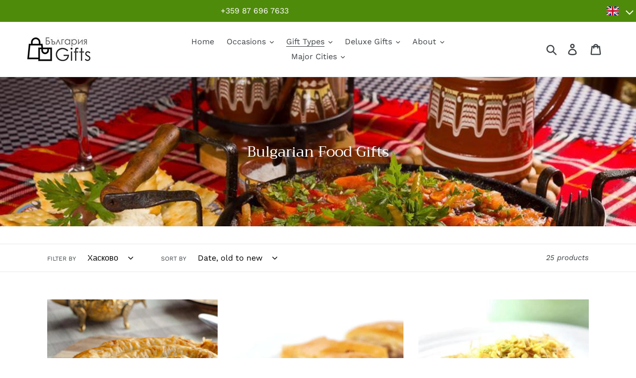

--- FILE ---
content_type: text/html; charset=utf-8
request_url: https://www.bulgaria-gifts.com/collections/food-treats/%D1%85%D0%B0%D1%81%D0%BA%D0%BE%D0%B2%D0%BE
body_size: 44210
content:
<!doctype html>
<html class="no-js" lang="en">

<head>
  <!-- Infinite Options Fast Loading Script By ShopPad -->
  <script src="//d1liekpayvooaz.cloudfront.net/apps/customizery/customizery.js?shop=bulgaria-gifts.myshopify.com" type="1e2e9980bc6b5f7cdef8e1c6-text/javascript"></script>

 <!-- SEO Manager 6.2.8 -->
<meta name='seomanager' content='6.2' />
<title>Bulgarian Food Gifts | Bulgaria Gifts - хасково</title>
<meta name='description' content='Send the gift of real, authentic Bulgarian food items to your friends and relatives in Bulgaria. The selection includes some of the most iconic and popular table items revered by the majority of Bulgarians home and abroad. Choose from banitsa, lukanka, kashkaval, ovche sirene and more.' /> 
<meta name="robots" content="index"> 
<meta name="robots" content="follow">

<!-- end: SEO Manager 6.2.8 -->


  <meta charset="utf-8">
  <meta http-equiv="X-UA-Compatible" content="IE=edge,chrome=1">
  <meta name="viewport" content="width=device-width,initial-scale=1">
  <meta name="theme-color" content="#4f8b0a">
  <link rel="canonical" href="https://www.bulgaria-gifts.com/collections/food-treats/%d1%85%d0%b0%d1%81%d0%ba%d0%be%d0%b2%d0%be">
  <meta name="google-site-verification" content="Us3vNS89X5ctR9-0c2b9_qmCe1dg2ldIoodYHk6uTlo" />
  <meta name="p:domain_verify" content="47dbca0b3e9866fd878a4c8aa5753928"/><link rel="shortcut icon" href="//www.bulgaria-gifts.com/cdn/shop/files/281666_32x32.png?v=1614310272" type="image/png"><!-- /snippets/social-meta-tags.liquid -->




<meta property="og:site_name" content="Bulgaria Gifts">
<meta property="og:url" content="https://www.bulgaria-gifts.com/collections/food-treats/%d1%85%d0%b0%d1%81%d0%ba%d0%be%d0%b2%d0%be">
<meta property="og:title" content="Bulgarian Food Gifts">
<meta property="og:type" content="product.group">
<meta property="og:description" content="Send the gift of real, authentic Bulgarian food items to your friends and relatives in Bulgaria. The selection includes some of the most iconic and popular table items revered by the majority of Bulgarians home and abroad. Choose from banitsa, lukanka, kashkaval, ovche sirene and more.">

<meta property="og:image" content="http://www.bulgaria-gifts.com/cdn/shop/collections/bulgarian-cuisineLARGE_1200x1200.jpg?v=1602291018">
<meta property="og:image:secure_url" content="https://www.bulgaria-gifts.com/cdn/shop/collections/bulgarian-cuisineLARGE_1200x1200.jpg?v=1602291018">


  <meta name="twitter:site" content="@BulgariaGifts">

<meta name="twitter:card" content="summary_large_image">
<meta name="twitter:title" content="Bulgarian Food Gifts">
<meta name="twitter:description" content="Send the gift of real, authentic Bulgarian food items to your friends and relatives in Bulgaria. The selection includes some of the most iconic and popular table items revered by the majority of Bulgarians home and abroad. Choose from banitsa, lukanka, kashkaval, ovche sirene and more.">


  <link href="//www.bulgaria-gifts.com/cdn/shop/t/1/assets/theme.scss.css?v=169945903514395359511759259259" rel="stylesheet" type="text/css" media="all" />

  <script type="1e2e9980bc6b5f7cdef8e1c6-text/javascript">
    var theme = {
      strings: {
        addToCart: "Add to cart",
        soldOut: "Sold out",
        unavailable: "Unavailable",
        regularPrice: "Regular price",
        sale: "Sale",
        showMore: "Show More",
        showLess: "Show Less",
        addressError: "Error looking up that address",
        addressNoResults: "No results for that address",
        addressQueryLimit: "You have exceeded the Google API usage limit. Consider upgrading to a \u003ca href=\"https:\/\/developers.google.com\/maps\/premium\/usage-limits\"\u003ePremium Plan\u003c\/a\u003e.",
        authError: "There was a problem authenticating your Google Maps account.",
        newWindow: "Opens in a new window.",
        external: "Opens external website.",
        newWindowExternal: "Opens external website in a new window."
      },
      moneyFormat: "${{amount}}"
    }

    document.documentElement.className = document.documentElement.className.replace('no-js', 'js');
  </script><script src="//www.bulgaria-gifts.com/cdn/shop/t/1/assets/lazysizes.js?v=68441465964607740661544819361" async="async" type="1e2e9980bc6b5f7cdef8e1c6-text/javascript"></script>
  <script src="//www.bulgaria-gifts.com/cdn/shop/t/1/assets/vendor.js?v=123148839691158849621546033835" defer="defer" type="1e2e9980bc6b5f7cdef8e1c6-text/javascript"></script>
  <script src="//www.bulgaria-gifts.com/cdn/shop/t/1/assets/theme.js?v=133812375807203016141639410531" defer="defer" type="1e2e9980bc6b5f7cdef8e1c6-text/javascript"></script>

  <script type="1e2e9980bc6b5f7cdef8e1c6-text/javascript">window.performance && window.performance.mark && window.performance.mark('shopify.content_for_header.start');</script><meta name="google-site-verification" content="iZQi2DM8NL2BF9uGIe1mitaoIBX7nb7-bJ6R6xxh70s">
<meta id="shopify-digital-wallet" name="shopify-digital-wallet" content="/11455758400/digital_wallets/dialog">
<meta name="shopify-checkout-api-token" content="da2d85b58a0a3710c43fffbd4220e85b">
<meta id="in-context-paypal-metadata" data-shop-id="11455758400" data-venmo-supported="false" data-environment="production" data-locale="en_US" data-paypal-v4="true" data-currency="USD">
<link rel="alternate" type="application/atom+xml" title="Feed" href="/collections/food-treats/%D1%85%D0%B0%D1%81%D0%BA%D0%BE%D0%B2%D0%BE.atom" />
<link rel="next" href="/collections/food-treats/%D1%85%D0%B0%D1%81%D0%BA%D0%BE%D0%B2%D0%BE?page=2">
<link rel="alternate" hreflang="x-default" href="https://www.bulgaria-gifts.com/collections/food-treats/%d1%85%d0%b0%d1%81%d0%ba%d0%be%d0%b2%d0%be">
<link rel="alternate" hreflang="en" href="https://www.bulgaria-gifts.com/collections/food-treats/%d1%85%d0%b0%d1%81%d0%ba%d0%be%d0%b2%d0%be">
<link rel="alternate" hreflang="bg" href="https://www.bulgaria-gifts.com/bg/collections/food-treats/%d1%85%d0%b0%d1%81%d0%ba%d0%be%d0%b2%d0%be">
<link rel="alternate" hreflang="fr" href="https://www.bulgaria-gifts.com/fr/collections/food-treats/%d1%85%d0%b0%d1%81%d0%ba%d0%be%d0%b2%d0%be">
<link rel="alternate" type="application/json+oembed" href="https://www.bulgaria-gifts.com/collections/food-treats/%d1%85%d0%b0%d1%81%d0%ba%d0%be%d0%b2%d0%be.oembed">
<script async="async" src="/checkouts/internal/preloads.js?locale=en-US" type="1e2e9980bc6b5f7cdef8e1c6-text/javascript"></script>
<script id="shopify-features" type="application/json">{"accessToken":"da2d85b58a0a3710c43fffbd4220e85b","betas":["rich-media-storefront-analytics"],"domain":"www.bulgaria-gifts.com","predictiveSearch":true,"shopId":11455758400,"locale":"en"}</script>
<script type="1e2e9980bc6b5f7cdef8e1c6-text/javascript">var Shopify = Shopify || {};
Shopify.shop = "bulgaria-gifts.myshopify.com";
Shopify.locale = "en";
Shopify.currency = {"active":"USD","rate":"1.0"};
Shopify.country = "US";
Shopify.theme = {"name":"Debut","id":47614951488,"schema_name":"Debut","schema_version":"11.0.1","theme_store_id":796,"role":"main"};
Shopify.theme.handle = "null";
Shopify.theme.style = {"id":null,"handle":null};
Shopify.cdnHost = "www.bulgaria-gifts.com/cdn";
Shopify.routes = Shopify.routes || {};
Shopify.routes.root = "/";</script>
<script type="1e2e9980bc6b5f7cdef8e1c6-module">!function(o){(o.Shopify=o.Shopify||{}).modules=!0}(window);</script>
<script type="1e2e9980bc6b5f7cdef8e1c6-text/javascript">!function(o){function n(){var o=[];function n(){o.push(Array.prototype.slice.apply(arguments))}return n.q=o,n}var t=o.Shopify=o.Shopify||{};t.loadFeatures=n(),t.autoloadFeatures=n()}(window);</script>
<script id="shop-js-analytics" type="application/json">{"pageType":"collection"}</script>
<script defer="defer" async type="1e2e9980bc6b5f7cdef8e1c6-module" src="//www.bulgaria-gifts.com/cdn/shopifycloud/shop-js/modules/v2/client.init-shop-cart-sync_BN7fPSNr.en.esm.js"></script>
<script defer="defer" async type="1e2e9980bc6b5f7cdef8e1c6-module" src="//www.bulgaria-gifts.com/cdn/shopifycloud/shop-js/modules/v2/chunk.common_Cbph3Kss.esm.js"></script>
<script defer="defer" async type="1e2e9980bc6b5f7cdef8e1c6-module" src="//www.bulgaria-gifts.com/cdn/shopifycloud/shop-js/modules/v2/chunk.modal_DKumMAJ1.esm.js"></script>
<script type="1e2e9980bc6b5f7cdef8e1c6-module">
  await import("//www.bulgaria-gifts.com/cdn/shopifycloud/shop-js/modules/v2/client.init-shop-cart-sync_BN7fPSNr.en.esm.js");
await import("//www.bulgaria-gifts.com/cdn/shopifycloud/shop-js/modules/v2/chunk.common_Cbph3Kss.esm.js");
await import("//www.bulgaria-gifts.com/cdn/shopifycloud/shop-js/modules/v2/chunk.modal_DKumMAJ1.esm.js");

  window.Shopify.SignInWithShop?.initShopCartSync?.({"fedCMEnabled":true,"windoidEnabled":true});

</script>
<script type="1e2e9980bc6b5f7cdef8e1c6-text/javascript">(function() {
  var isLoaded = false;
  function asyncLoad() {
    if (isLoaded) return;
    isLoaded = true;
    var urls = ["\/\/d1liekpayvooaz.cloudfront.net\/apps\/customizery\/customizery.js?shop=bulgaria-gifts.myshopify.com","https:\/\/accessories.w3apps.co\/js\/accessories.js?shop=bulgaria-gifts.myshopify.com","https:\/\/bingshoppingtool-t2app-prod.trafficmanager.net\/uet\/tracking_script?shop=bulgaria-gifts.myshopify.com"];
    for (var i = 0; i < urls.length; i++) {
      var s = document.createElement('script');
      s.type = 'text/javascript';
      s.async = true;
      s.src = urls[i];
      var x = document.getElementsByTagName('script')[0];
      x.parentNode.insertBefore(s, x);
    }
  };
  if(window.attachEvent) {
    window.attachEvent('onload', asyncLoad);
  } else {
    window.addEventListener('load', asyncLoad, false);
  }
})();</script>
<script id="__st" type="1e2e9980bc6b5f7cdef8e1c6-text/javascript">var __st={"a":11455758400,"offset":7200,"reqid":"6338d4b4-1c68-403d-bafd-bc0c525dcc31-1769807483","pageurl":"www.bulgaria-gifts.com\/collections\/food-treats\/%D1%85%D0%B0%D1%81%D0%BA%D0%BE%D0%B2%D0%BE","u":"45be63e44653","p":"collection","rtyp":"collection","rid":92029124672};</script>
<script type="1e2e9980bc6b5f7cdef8e1c6-text/javascript">window.ShopifyPaypalV4VisibilityTracking = true;</script>
<script id="captcha-bootstrap" type="1e2e9980bc6b5f7cdef8e1c6-text/javascript">!function(){'use strict';const t='contact',e='account',n='new_comment',o=[[t,t],['blogs',n],['comments',n],[t,'customer']],c=[[e,'customer_login'],[e,'guest_login'],[e,'recover_customer_password'],[e,'create_customer']],r=t=>t.map((([t,e])=>`form[action*='/${t}']:not([data-nocaptcha='true']) input[name='form_type'][value='${e}']`)).join(','),a=t=>()=>t?[...document.querySelectorAll(t)].map((t=>t.form)):[];function s(){const t=[...o],e=r(t);return a(e)}const i='password',u='form_key',d=['recaptcha-v3-token','g-recaptcha-response','h-captcha-response',i],f=()=>{try{return window.sessionStorage}catch{return}},m='__shopify_v',_=t=>t.elements[u];function p(t,e,n=!1){try{const o=window.sessionStorage,c=JSON.parse(o.getItem(e)),{data:r}=function(t){const{data:e,action:n}=t;return t[m]||n?{data:e,action:n}:{data:t,action:n}}(c);for(const[e,n]of Object.entries(r))t.elements[e]&&(t.elements[e].value=n);n&&o.removeItem(e)}catch(o){console.error('form repopulation failed',{error:o})}}const l='form_type',E='cptcha';function T(t){t.dataset[E]=!0}const w=window,h=w.document,L='Shopify',v='ce_forms',y='captcha';let A=!1;((t,e)=>{const n=(g='f06e6c50-85a8-45c8-87d0-21a2b65856fe',I='https://cdn.shopify.com/shopifycloud/storefront-forms-hcaptcha/ce_storefront_forms_captcha_hcaptcha.v1.5.2.iife.js',D={infoText:'Protected by hCaptcha',privacyText:'Privacy',termsText:'Terms'},(t,e,n)=>{const o=w[L][v],c=o.bindForm;if(c)return c(t,g,e,D).then(n);var r;o.q.push([[t,g,e,D],n]),r=I,A||(h.body.append(Object.assign(h.createElement('script'),{id:'captcha-provider',async:!0,src:r})),A=!0)});var g,I,D;w[L]=w[L]||{},w[L][v]=w[L][v]||{},w[L][v].q=[],w[L][y]=w[L][y]||{},w[L][y].protect=function(t,e){n(t,void 0,e),T(t)},Object.freeze(w[L][y]),function(t,e,n,w,h,L){const[v,y,A,g]=function(t,e,n){const i=e?o:[],u=t?c:[],d=[...i,...u],f=r(d),m=r(i),_=r(d.filter((([t,e])=>n.includes(e))));return[a(f),a(m),a(_),s()]}(w,h,L),I=t=>{const e=t.target;return e instanceof HTMLFormElement?e:e&&e.form},D=t=>v().includes(t);t.addEventListener('submit',(t=>{const e=I(t);if(!e)return;const n=D(e)&&!e.dataset.hcaptchaBound&&!e.dataset.recaptchaBound,o=_(e),c=g().includes(e)&&(!o||!o.value);(n||c)&&t.preventDefault(),c&&!n&&(function(t){try{if(!f())return;!function(t){const e=f();if(!e)return;const n=_(t);if(!n)return;const o=n.value;o&&e.removeItem(o)}(t);const e=Array.from(Array(32),(()=>Math.random().toString(36)[2])).join('');!function(t,e){_(t)||t.append(Object.assign(document.createElement('input'),{type:'hidden',name:u})),t.elements[u].value=e}(t,e),function(t,e){const n=f();if(!n)return;const o=[...t.querySelectorAll(`input[type='${i}']`)].map((({name:t})=>t)),c=[...d,...o],r={};for(const[a,s]of new FormData(t).entries())c.includes(a)||(r[a]=s);n.setItem(e,JSON.stringify({[m]:1,action:t.action,data:r}))}(t,e)}catch(e){console.error('failed to persist form',e)}}(e),e.submit())}));const S=(t,e)=>{t&&!t.dataset[E]&&(n(t,e.some((e=>e===t))),T(t))};for(const o of['focusin','change'])t.addEventListener(o,(t=>{const e=I(t);D(e)&&S(e,y())}));const B=e.get('form_key'),M=e.get(l),P=B&&M;t.addEventListener('DOMContentLoaded',(()=>{const t=y();if(P)for(const e of t)e.elements[l].value===M&&p(e,B);[...new Set([...A(),...v().filter((t=>'true'===t.dataset.shopifyCaptcha))])].forEach((e=>S(e,t)))}))}(h,new URLSearchParams(w.location.search),n,t,e,['guest_login'])})(!0,!0)}();</script>
<script integrity="sha256-4kQ18oKyAcykRKYeNunJcIwy7WH5gtpwJnB7kiuLZ1E=" data-source-attribution="shopify.loadfeatures" defer="defer" src="//www.bulgaria-gifts.com/cdn/shopifycloud/storefront/assets/storefront/load_feature-a0a9edcb.js" crossorigin="anonymous" type="1e2e9980bc6b5f7cdef8e1c6-text/javascript"></script>
<script data-source-attribution="shopify.dynamic_checkout.dynamic.init" type="1e2e9980bc6b5f7cdef8e1c6-text/javascript">var Shopify=Shopify||{};Shopify.PaymentButton=Shopify.PaymentButton||{isStorefrontPortableWallets:!0,init:function(){window.Shopify.PaymentButton.init=function(){};var t=document.createElement("script");t.src="https://www.bulgaria-gifts.com/cdn/shopifycloud/portable-wallets/latest/portable-wallets.en.js",t.type="module",document.head.appendChild(t)}};
</script>
<script data-source-attribution="shopify.dynamic_checkout.buyer_consent" type="1e2e9980bc6b5f7cdef8e1c6-text/javascript">
  function portableWalletsHideBuyerConsent(e){var t=document.getElementById("shopify-buyer-consent"),n=document.getElementById("shopify-subscription-policy-button");t&&n&&(t.classList.add("hidden"),t.setAttribute("aria-hidden","true"),n.removeEventListener("click",e))}function portableWalletsShowBuyerConsent(e){var t=document.getElementById("shopify-buyer-consent"),n=document.getElementById("shopify-subscription-policy-button");t&&n&&(t.classList.remove("hidden"),t.removeAttribute("aria-hidden"),n.addEventListener("click",e))}window.Shopify?.PaymentButton&&(window.Shopify.PaymentButton.hideBuyerConsent=portableWalletsHideBuyerConsent,window.Shopify.PaymentButton.showBuyerConsent=portableWalletsShowBuyerConsent);
</script>
<script data-source-attribution="shopify.dynamic_checkout.cart.bootstrap" type="1e2e9980bc6b5f7cdef8e1c6-text/javascript">document.addEventListener("DOMContentLoaded",(function(){function t(){return document.querySelector("shopify-accelerated-checkout-cart, shopify-accelerated-checkout")}if(t())Shopify.PaymentButton.init();else{new MutationObserver((function(e,n){t()&&(Shopify.PaymentButton.init(),n.disconnect())})).observe(document.body,{childList:!0,subtree:!0})}}));
</script>
<script id='scb4127' type="1e2e9980bc6b5f7cdef8e1c6-text/javascript" async='' src='https://www.bulgaria-gifts.com/cdn/shopifycloud/privacy-banner/storefront-banner.js'></script><link id="shopify-accelerated-checkout-styles" rel="stylesheet" media="screen" href="https://www.bulgaria-gifts.com/cdn/shopifycloud/portable-wallets/latest/accelerated-checkout-backwards-compat.css" crossorigin="anonymous">
<style id="shopify-accelerated-checkout-cart">
        #shopify-buyer-consent {
  margin-top: 1em;
  display: inline-block;
  width: 100%;
}

#shopify-buyer-consent.hidden {
  display: none;
}

#shopify-subscription-policy-button {
  background: none;
  border: none;
  padding: 0;
  text-decoration: underline;
  font-size: inherit;
  cursor: pointer;
}

#shopify-subscription-policy-button::before {
  box-shadow: none;
}

      </style>

<script type="1e2e9980bc6b5f7cdef8e1c6-text/javascript">window.performance && window.performance.mark && window.performance.mark('shopify.content_for_header.end');</script>


 

<script src="//code.jquery.com/jquery-3.3.1.min.js" type="1e2e9980bc6b5f7cdef8e1c6-text/javascript"></script>  
<link rel="stylesheet" href="https://cdn.jsdelivr.net/gh/fancyapps/fancybox@3.5.6/dist/jquery.fancybox.min.css" />
<script src="https://cdn.jsdelivr.net/gh/fancyapps/fancybox@3.5.6/dist/jquery.fancybox.min.js" type="1e2e9980bc6b5f7cdef8e1c6-text/javascript"></script> 
  


 <script type="1e2e9980bc6b5f7cdef8e1c6-text/javascript">
   // Keep all submit buttons from working by returning false from onclick handlers
   $('input:submit').live('click', function () {
      return false;
   });

   // After everything loads, remove the the "live" restriction via "die"
   $(window).load(function(){
       $('input:submit').die();
   });
</script>


<link rel="stylesheet" href="//www.bulgaria-gifts.com/cdn/shop/t/1/assets/previewer.css?v=109095086925596331151627746082" />
<script src="//www.bulgaria-gifts.com/cdn/shop/t/1/assets/previewer.js?v=41585581912507084661651155136" type="1e2e9980bc6b5f7cdef8e1c6-text/javascript" defer></script>
<link rel="stylesheet" href="//www.bulgaria-gifts.com/cdn/shop/t/1/assets/slick.css?v=98340474046176884051602583062" />

 <link href="https://monorail-edge.shopifysvc.com" rel="dns-prefetch">
<script type="1e2e9980bc6b5f7cdef8e1c6-text/javascript">(function(){if ("sendBeacon" in navigator && "performance" in window) {try {var session_token_from_headers = performance.getEntriesByType('navigation')[0].serverTiming.find(x => x.name == '_s').description;} catch {var session_token_from_headers = undefined;}var session_cookie_matches = document.cookie.match(/_shopify_s=([^;]*)/);var session_token_from_cookie = session_cookie_matches && session_cookie_matches.length === 2 ? session_cookie_matches[1] : "";var session_token = session_token_from_headers || session_token_from_cookie || "";function handle_abandonment_event(e) {var entries = performance.getEntries().filter(function(entry) {return /monorail-edge.shopifysvc.com/.test(entry.name);});if (!window.abandonment_tracked && entries.length === 0) {window.abandonment_tracked = true;var currentMs = Date.now();var navigation_start = performance.timing.navigationStart;var payload = {shop_id: 11455758400,url: window.location.href,navigation_start,duration: currentMs - navigation_start,session_token,page_type: "collection"};window.navigator.sendBeacon("https://monorail-edge.shopifysvc.com/v1/produce", JSON.stringify({schema_id: "online_store_buyer_site_abandonment/1.1",payload: payload,metadata: {event_created_at_ms: currentMs,event_sent_at_ms: currentMs}}));}}window.addEventListener('pagehide', handle_abandonment_event);}}());</script>
<script id="web-pixels-manager-setup" type="1e2e9980bc6b5f7cdef8e1c6-text/javascript">(function e(e,d,r,n,o){if(void 0===o&&(o={}),!Boolean(null===(a=null===(i=window.Shopify)||void 0===i?void 0:i.analytics)||void 0===a?void 0:a.replayQueue)){var i,a;window.Shopify=window.Shopify||{};var t=window.Shopify;t.analytics=t.analytics||{};var s=t.analytics;s.replayQueue=[],s.publish=function(e,d,r){return s.replayQueue.push([e,d,r]),!0};try{self.performance.mark("wpm:start")}catch(e){}var l=function(){var e={modern:/Edge?\/(1{2}[4-9]|1[2-9]\d|[2-9]\d{2}|\d{4,})\.\d+(\.\d+|)|Firefox\/(1{2}[4-9]|1[2-9]\d|[2-9]\d{2}|\d{4,})\.\d+(\.\d+|)|Chrom(ium|e)\/(9{2}|\d{3,})\.\d+(\.\d+|)|(Maci|X1{2}).+ Version\/(15\.\d+|(1[6-9]|[2-9]\d|\d{3,})\.\d+)([,.]\d+|)( \(\w+\)|)( Mobile\/\w+|) Safari\/|Chrome.+OPR\/(9{2}|\d{3,})\.\d+\.\d+|(CPU[ +]OS|iPhone[ +]OS|CPU[ +]iPhone|CPU IPhone OS|CPU iPad OS)[ +]+(15[._]\d+|(1[6-9]|[2-9]\d|\d{3,})[._]\d+)([._]\d+|)|Android:?[ /-](13[3-9]|1[4-9]\d|[2-9]\d{2}|\d{4,})(\.\d+|)(\.\d+|)|Android.+Firefox\/(13[5-9]|1[4-9]\d|[2-9]\d{2}|\d{4,})\.\d+(\.\d+|)|Android.+Chrom(ium|e)\/(13[3-9]|1[4-9]\d|[2-9]\d{2}|\d{4,})\.\d+(\.\d+|)|SamsungBrowser\/([2-9]\d|\d{3,})\.\d+/,legacy:/Edge?\/(1[6-9]|[2-9]\d|\d{3,})\.\d+(\.\d+|)|Firefox\/(5[4-9]|[6-9]\d|\d{3,})\.\d+(\.\d+|)|Chrom(ium|e)\/(5[1-9]|[6-9]\d|\d{3,})\.\d+(\.\d+|)([\d.]+$|.*Safari\/(?![\d.]+ Edge\/[\d.]+$))|(Maci|X1{2}).+ Version\/(10\.\d+|(1[1-9]|[2-9]\d|\d{3,})\.\d+)([,.]\d+|)( \(\w+\)|)( Mobile\/\w+|) Safari\/|Chrome.+OPR\/(3[89]|[4-9]\d|\d{3,})\.\d+\.\d+|(CPU[ +]OS|iPhone[ +]OS|CPU[ +]iPhone|CPU IPhone OS|CPU iPad OS)[ +]+(10[._]\d+|(1[1-9]|[2-9]\d|\d{3,})[._]\d+)([._]\d+|)|Android:?[ /-](13[3-9]|1[4-9]\d|[2-9]\d{2}|\d{4,})(\.\d+|)(\.\d+|)|Mobile Safari.+OPR\/([89]\d|\d{3,})\.\d+\.\d+|Android.+Firefox\/(13[5-9]|1[4-9]\d|[2-9]\d{2}|\d{4,})\.\d+(\.\d+|)|Android.+Chrom(ium|e)\/(13[3-9]|1[4-9]\d|[2-9]\d{2}|\d{4,})\.\d+(\.\d+|)|Android.+(UC? ?Browser|UCWEB|U3)[ /]?(15\.([5-9]|\d{2,})|(1[6-9]|[2-9]\d|\d{3,})\.\d+)\.\d+|SamsungBrowser\/(5\.\d+|([6-9]|\d{2,})\.\d+)|Android.+MQ{2}Browser\/(14(\.(9|\d{2,})|)|(1[5-9]|[2-9]\d|\d{3,})(\.\d+|))(\.\d+|)|K[Aa][Ii]OS\/(3\.\d+|([4-9]|\d{2,})\.\d+)(\.\d+|)/},d=e.modern,r=e.legacy,n=navigator.userAgent;return n.match(d)?"modern":n.match(r)?"legacy":"unknown"}(),u="modern"===l?"modern":"legacy",c=(null!=n?n:{modern:"",legacy:""})[u],f=function(e){return[e.baseUrl,"/wpm","/b",e.hashVersion,"modern"===e.buildTarget?"m":"l",".js"].join("")}({baseUrl:d,hashVersion:r,buildTarget:u}),m=function(e){var d=e.version,r=e.bundleTarget,n=e.surface,o=e.pageUrl,i=e.monorailEndpoint;return{emit:function(e){var a=e.status,t=e.errorMsg,s=(new Date).getTime(),l=JSON.stringify({metadata:{event_sent_at_ms:s},events:[{schema_id:"web_pixels_manager_load/3.1",payload:{version:d,bundle_target:r,page_url:o,status:a,surface:n,error_msg:t},metadata:{event_created_at_ms:s}}]});if(!i)return console&&console.warn&&console.warn("[Web Pixels Manager] No Monorail endpoint provided, skipping logging."),!1;try{return self.navigator.sendBeacon.bind(self.navigator)(i,l)}catch(e){}var u=new XMLHttpRequest;try{return u.open("POST",i,!0),u.setRequestHeader("Content-Type","text/plain"),u.send(l),!0}catch(e){return console&&console.warn&&console.warn("[Web Pixels Manager] Got an unhandled error while logging to Monorail."),!1}}}}({version:r,bundleTarget:l,surface:e.surface,pageUrl:self.location.href,monorailEndpoint:e.monorailEndpoint});try{o.browserTarget=l,function(e){var d=e.src,r=e.async,n=void 0===r||r,o=e.onload,i=e.onerror,a=e.sri,t=e.scriptDataAttributes,s=void 0===t?{}:t,l=document.createElement("script"),u=document.querySelector("head"),c=document.querySelector("body");if(l.async=n,l.src=d,a&&(l.integrity=a,l.crossOrigin="anonymous"),s)for(var f in s)if(Object.prototype.hasOwnProperty.call(s,f))try{l.dataset[f]=s[f]}catch(e){}if(o&&l.addEventListener("load",o),i&&l.addEventListener("error",i),u)u.appendChild(l);else{if(!c)throw new Error("Did not find a head or body element to append the script");c.appendChild(l)}}({src:f,async:!0,onload:function(){if(!function(){var e,d;return Boolean(null===(d=null===(e=window.Shopify)||void 0===e?void 0:e.analytics)||void 0===d?void 0:d.initialized)}()){var d=window.webPixelsManager.init(e)||void 0;if(d){var r=window.Shopify.analytics;r.replayQueue.forEach((function(e){var r=e[0],n=e[1],o=e[2];d.publishCustomEvent(r,n,o)})),r.replayQueue=[],r.publish=d.publishCustomEvent,r.visitor=d.visitor,r.initialized=!0}}},onerror:function(){return m.emit({status:"failed",errorMsg:"".concat(f," has failed to load")})},sri:function(e){var d=/^sha384-[A-Za-z0-9+/=]+$/;return"string"==typeof e&&d.test(e)}(c)?c:"",scriptDataAttributes:o}),m.emit({status:"loading"})}catch(e){m.emit({status:"failed",errorMsg:(null==e?void 0:e.message)||"Unknown error"})}}})({shopId: 11455758400,storefrontBaseUrl: "https://www.bulgaria-gifts.com",extensionsBaseUrl: "https://extensions.shopifycdn.com/cdn/shopifycloud/web-pixels-manager",monorailEndpoint: "https://monorail-edge.shopifysvc.com/unstable/produce_batch",surface: "storefront-renderer",enabledBetaFlags: ["2dca8a86"],webPixelsConfigList: [{"id":"1945469235","configuration":"{\"ti\":\"17513341\",\"endpoint\":\"https:\/\/bat.bing.com\/action\/0\"}","eventPayloadVersion":"v1","runtimeContext":"STRICT","scriptVersion":"5ee93563fe31b11d2d65e2f09a5229dc","type":"APP","apiClientId":2997493,"privacyPurposes":["ANALYTICS","MARKETING","SALE_OF_DATA"],"dataSharingAdjustments":{"protectedCustomerApprovalScopes":["read_customer_personal_data"]}},{"id":"814481715","configuration":"{\"config\":\"{\\\"pixel_id\\\":\\\"G-25NBWB7R4R\\\",\\\"target_country\\\":\\\"US\\\",\\\"gtag_events\\\":[{\\\"type\\\":\\\"purchase\\\",\\\"action_label\\\":\\\"G-25NBWB7R4R\\\"},{\\\"type\\\":\\\"page_view\\\",\\\"action_label\\\":\\\"G-25NBWB7R4R\\\"},{\\\"type\\\":\\\"view_item\\\",\\\"action_label\\\":\\\"G-25NBWB7R4R\\\"},{\\\"type\\\":\\\"search\\\",\\\"action_label\\\":\\\"G-25NBWB7R4R\\\"},{\\\"type\\\":\\\"add_to_cart\\\",\\\"action_label\\\":\\\"G-25NBWB7R4R\\\"},{\\\"type\\\":\\\"begin_checkout\\\",\\\"action_label\\\":\\\"G-25NBWB7R4R\\\"},{\\\"type\\\":\\\"add_payment_info\\\",\\\"action_label\\\":\\\"G-25NBWB7R4R\\\"}],\\\"enable_monitoring_mode\\\":false}\"}","eventPayloadVersion":"v1","runtimeContext":"OPEN","scriptVersion":"b2a88bafab3e21179ed38636efcd8a93","type":"APP","apiClientId":1780363,"privacyPurposes":[],"dataSharingAdjustments":{"protectedCustomerApprovalScopes":["read_customer_address","read_customer_email","read_customer_name","read_customer_personal_data","read_customer_phone"]}},{"id":"273809715","configuration":"{\"pixel_id\":\"558790521661359\",\"pixel_type\":\"facebook_pixel\",\"metaapp_system_user_token\":\"-\"}","eventPayloadVersion":"v1","runtimeContext":"OPEN","scriptVersion":"ca16bc87fe92b6042fbaa3acc2fbdaa6","type":"APP","apiClientId":2329312,"privacyPurposes":["ANALYTICS","MARKETING","SALE_OF_DATA"],"dataSharingAdjustments":{"protectedCustomerApprovalScopes":["read_customer_address","read_customer_email","read_customer_name","read_customer_personal_data","read_customer_phone"]}},{"id":"169673011","configuration":"{\"tagID\":\"2613747983217\"}","eventPayloadVersion":"v1","runtimeContext":"STRICT","scriptVersion":"18031546ee651571ed29edbe71a3550b","type":"APP","apiClientId":3009811,"privacyPurposes":["ANALYTICS","MARKETING","SALE_OF_DATA"],"dataSharingAdjustments":{"protectedCustomerApprovalScopes":["read_customer_address","read_customer_email","read_customer_name","read_customer_personal_data","read_customer_phone"]}},{"id":"shopify-app-pixel","configuration":"{}","eventPayloadVersion":"v1","runtimeContext":"STRICT","scriptVersion":"0450","apiClientId":"shopify-pixel","type":"APP","privacyPurposes":["ANALYTICS","MARKETING"]},{"id":"shopify-custom-pixel","eventPayloadVersion":"v1","runtimeContext":"LAX","scriptVersion":"0450","apiClientId":"shopify-pixel","type":"CUSTOM","privacyPurposes":["ANALYTICS","MARKETING"]}],isMerchantRequest: false,initData: {"shop":{"name":"Bulgaria Gifts","paymentSettings":{"currencyCode":"USD"},"myshopifyDomain":"bulgaria-gifts.myshopify.com","countryCode":"CA","storefrontUrl":"https:\/\/www.bulgaria-gifts.com"},"customer":null,"cart":null,"checkout":null,"productVariants":[],"purchasingCompany":null},},"https://www.bulgaria-gifts.com/cdn","1d2a099fw23dfb22ep557258f5m7a2edbae",{"modern":"","legacy":""},{"shopId":"11455758400","storefrontBaseUrl":"https:\/\/www.bulgaria-gifts.com","extensionBaseUrl":"https:\/\/extensions.shopifycdn.com\/cdn\/shopifycloud\/web-pixels-manager","surface":"storefront-renderer","enabledBetaFlags":"[\"2dca8a86\"]","isMerchantRequest":"false","hashVersion":"1d2a099fw23dfb22ep557258f5m7a2edbae","publish":"custom","events":"[[\"page_viewed\",{}],[\"collection_viewed\",{\"collection\":{\"id\":\"92029124672\",\"title\":\"Bulgarian Food Gifts\",\"productVariants\":[{\"price\":{\"amount\":25.0,\"currencyCode\":\"USD\"},\"product\":{\"title\":\"Classic Bulgarian Banitsa\",\"vendor\":\"Bulgaria Gifts\",\"id\":\"2096579706944\",\"untranslatedTitle\":\"Classic Bulgarian Banitsa\",\"url\":\"\/products\/classic-bulgarian-banitsa\",\"type\":\"Food\"},\"id\":\"19962226704448\",\"image\":{\"src\":\"\/\/www.bulgaria-gifts.com\/cdn\/shop\/files\/food-classic-bulgarian-banitsa-1.jpg?v=1690802452\"},\"sku\":\"BG-Banitsa\",\"title\":\"Default Title\",\"untranslatedTitle\":\"Default Title\"},{\"price\":{\"amount\":24.0,\"currencyCode\":\"USD\"},\"product\":{\"title\":\"Bulgarian Baklava\",\"vendor\":\"Bulgaria Gifts\",\"id\":\"2096978591808\",\"untranslatedTitle\":\"Bulgarian Baklava\",\"url\":\"\/products\/bulgarian-baklava\",\"type\":\"Food\"},\"id\":\"19965912776768\",\"image\":{\"src\":\"\/\/www.bulgaria-gifts.com\/cdn\/shop\/products\/food-bulgarian-baklava-1.jpg?v=1623142298\"},\"sku\":\"BG-Baklava\",\"title\":\"Default Title\",\"untranslatedTitle\":\"Default Title\"},{\"price\":{\"amount\":24.0,\"currencyCode\":\"USD\"},\"product\":{\"title\":\"Kadaif - Bulgarian Dessert\",\"vendor\":\"Bulgaria Gifts\",\"id\":\"2097054220352\",\"untranslatedTitle\":\"Kadaif - Bulgarian Dessert\",\"url\":\"\/products\/kadaif-bulgarian-dessert\",\"type\":\"Food\"},\"id\":\"19966902009920\",\"image\":{\"src\":\"\/\/www.bulgaria-gifts.com\/cdn\/shop\/files\/food-kadaif-bulgarian-dessert-1.jpg?v=1690802411\"},\"sku\":\"BG-Kadaif\",\"title\":\"Default Title\",\"untranslatedTitle\":\"Default Title\"},{\"price\":{\"amount\":19.0,\"currencyCode\":\"USD\"},\"product\":{\"title\":\"Karlovska Lukanka 250 gr\",\"vendor\":\"Bulgaria Gifts\",\"id\":\"2097207869504\",\"untranslatedTitle\":\"Karlovska Lukanka 250 gr\",\"url\":\"\/products\/karlovska-lukanka-500-gr\",\"type\":\"Food\"},\"id\":\"19968943456320\",\"image\":{\"src\":\"\/\/www.bulgaria-gifts.com\/cdn\/shop\/products\/food-karlovska-lukanka-500-gr-1.jpg?v=1623142304\"},\"sku\":\"BG-Lukanka\",\"title\":\"Default Title\",\"untranslatedTitle\":\"Default Title\"},{\"price\":{\"amount\":35.0,\"currencyCode\":\"USD\"},\"product\":{\"title\":\"Filet Elena 250 gr\",\"vendor\":\"Bulgaria Gifts\",\"id\":\"2097267802176\",\"untranslatedTitle\":\"Filet Elena 250 gr\",\"url\":\"\/products\/filet-elena-500-gr\",\"type\":\"Food\"},\"id\":\"19969590263872\",\"image\":{\"src\":\"\/\/www.bulgaria-gifts.com\/cdn\/shop\/products\/food-filet-elena-500-gr-1.jpg?v=1623142306\"},\"sku\":\"BG-Elena\",\"title\":\"Default Title\",\"untranslatedTitle\":\"Default Title\"},{\"price\":{\"amount\":18.0,\"currencyCode\":\"USD\"},\"product\":{\"title\":\"Bulgarian Soudjuk Beef 300 gr\",\"vendor\":\"Bulgaria Gifts\",\"id\":\"2097408868416\",\"untranslatedTitle\":\"Bulgarian Soudjuk Beef 300 gr\",\"url\":\"\/products\/bulgarian-lyutenitsa-hortse-500-gr\",\"type\":\"Food\"},\"id\":\"19971325263936\",\"image\":{\"src\":\"\/\/www.bulgaria-gifts.com\/cdn\/shop\/products\/food-bulgarian-soudjuk-beef-300-gr-1.jpg?v=1623142311\"},\"sku\":\"BG-Soudjuk300 gr\",\"title\":\"Default Title\",\"untranslatedTitle\":\"Default Title\"},{\"price\":{\"amount\":20.0,\"currencyCode\":\"USD\"},\"product\":{\"title\":\"Bulgarian Sausage Karnache 500 gr\",\"vendor\":\"Bulgaria Gifts\",\"id\":\"2097615765568\",\"untranslatedTitle\":\"Bulgarian Sausage Karnache 500 gr\",\"url\":\"\/products\/bulgarian-karnache-500-gr\",\"type\":\"Food\"},\"id\":\"19974180307008\",\"image\":{\"src\":\"\/\/www.bulgaria-gifts.com\/cdn\/shop\/products\/food-bulgarian-sausage-karnache-500-gr-1.jpg?v=1623142318\"},\"sku\":\"BG-Karnache500gr\",\"title\":\"Default Title\",\"untranslatedTitle\":\"Default Title\"},{\"price\":{\"amount\":13.0,\"currencyCode\":\"USD\"},\"product\":{\"title\":\"Smoked Pork Shoulder 300 gr\",\"vendor\":\"Bulgaria Gifts\",\"id\":\"2097679269952\",\"untranslatedTitle\":\"Smoked Pork Shoulder 300 gr\",\"url\":\"\/products\/smoked-pork-shoulder-500-gr\",\"type\":\"Food\"},\"id\":\"19975156531264\",\"image\":{\"src\":\"\/\/www.bulgaria-gifts.com\/cdn\/shop\/products\/food-smoked-pork-shoulder-300-gr-1.jpg?v=1623142320\"},\"sku\":\"BG-SmokedPork500gr\",\"title\":\"Default Title\",\"untranslatedTitle\":\"Default Title\"},{\"price\":{\"amount\":25.0,\"currencyCode\":\"USD\"},\"product\":{\"title\":\"Bulgarian Feta Cheese (Sirene) –\",\"vendor\":\"Bulgaria Gifts\",\"id\":\"2134498574400\",\"untranslatedTitle\":\"Bulgarian Feta Cheese (Sirene) –\",\"url\":\"\/products\/bulgarian-feta-cheese-sirene-sheep-s-milk\",\"type\":\"Food\"},\"id\":\"20265972039744\",\"image\":{\"src\":\"\/\/www.bulgaria-gifts.com\/cdn\/shop\/files\/food-bulgarian-feta-cheese-sirene-sheep-s-milk-1.jpg?v=1693367218\"},\"sku\":\"BG-Krave Sirene 900gr\",\"title\":\"Default Title\",\"untranslatedTitle\":\"Default Title\"},{\"price\":{\"amount\":25.0,\"currencyCode\":\"USD\"},\"product\":{\"title\":\"Bulgarian Traditional BBQ Sausage - Kebapche 800 gr\",\"vendor\":\"Bulgaria Gifts\",\"id\":\"2134783918144\",\"untranslatedTitle\":\"Bulgarian Traditional BBQ Sausage - Kebapche 800 gr\",\"url\":\"\/products\/bulgarian-traditional-bbq-sausage-kebapche-500-gr\",\"type\":\"Food\"},\"id\":\"20267251368000\",\"image\":{\"src\":\"\/\/www.bulgaria-gifts.com\/cdn\/shop\/files\/food-bulgarian-traditional-bbq-sausage-kebapche-800-gr-1.jpg?v=1693367213\"},\"sku\":\"BG-Kebapche800gr\",\"title\":\"Default Title\",\"untranslatedTitle\":\"Default Title\"},{\"price\":{\"amount\":129.0,\"currencyCode\":\"USD\"},\"product\":{\"title\":\"Assorted Bulgarian Cheese and Kashkaval, Charcuterie Gift Basket\",\"vendor\":\"Bulgaria Gifts\",\"id\":\"2334718656576\",\"untranslatedTitle\":\"Assorted Bulgarian Cheese and Kashkaval, Charcuterie Gift Basket\",\"url\":\"\/products\/assorted-bulgarian-cheese-and-kashkaval-charcuterie-gift-basket\",\"type\":\"Food\"},\"id\":\"21678401519680\",\"image\":{\"src\":\"\/\/www.bulgaria-gifts.com\/cdn\/shop\/files\/food-assorted-bulgarian-cheese-and-kashkaval-charcuterie-gift-basket-1.jpg?v=1693366997\"},\"sku\":\"BG-CheesSalamiAssorted\",\"title\":\"Default Title\",\"untranslatedTitle\":\"Default Title\"},{\"price\":{\"amount\":129.0,\"currencyCode\":\"USD\"},\"product\":{\"title\":\"Deluxe Bulgarian The Maitre d' Selection\",\"vendor\":\"Bulgaria Gifts\",\"id\":\"2335052136512\",\"untranslatedTitle\":\"Deluxe Bulgarian The Maitre d' Selection\",\"url\":\"\/products\/deluxe-bulgarian-the-maitre-d-selection\",\"type\":\"Food\"},\"id\":\"21681282023488\",\"image\":{\"src\":\"\/\/www.bulgaria-gifts.com\/cdn\/shop\/files\/food-deluxe-bulgarian-the-maitre-d-selection-1.jpg?v=1693366985\"},\"sku\":\"BG-CheesSalamiAssorted2\",\"title\":\"Default Title\",\"untranslatedTitle\":\"Default Title\"},{\"price\":{\"amount\":109.0,\"currencyCode\":\"USD\"},\"product\":{\"title\":\"French Connection Gift Basket\",\"vendor\":\"Bulgaria Gifts\",\"id\":\"2336407486528\",\"untranslatedTitle\":\"French Connection Gift Basket\",\"url\":\"\/products\/french-connection-gift-basket\",\"type\":\"Food\"},\"id\":\"21692466757696\",\"image\":{\"src\":\"\/\/www.bulgaria-gifts.com\/cdn\/shop\/files\/food-french-connection-gift-basket-1.jpg?v=1693366979\"},\"sku\":\"BG-FrenchCheeseBasket\",\"title\":\"Default Title\",\"untranslatedTitle\":\"Default Title\"},{\"price\":{\"amount\":99.0,\"currencyCode\":\"USD\"},\"product\":{\"title\":\"Premier Cheese and Charcuterie Feast\",\"vendor\":\"Bulgaria Gifts\",\"id\":\"2336537116736\",\"untranslatedTitle\":\"Premier Cheese and Charcuterie Feast\",\"url\":\"\/products\/premier-cheese-and-charcuterie-feast\",\"type\":\"Food\"},\"id\":\"21694013866048\",\"image\":{\"src\":\"\/\/www.bulgaria-gifts.com\/cdn\/shop\/files\/food-premier-cheese-and-charcuterie-feast-1.jpg?v=1693366972\"},\"sku\":\"BG-PremierCheeseandSalami\",\"title\":\"Default Title\",\"untranslatedTitle\":\"Default Title\"},{\"price\":{\"amount\":25.0,\"currencyCode\":\"USD\"},\"product\":{\"title\":\"Bulgarian Traditional BBQ Burger - Kyufte 900 gr\",\"vendor\":\"Bulgaria Gifts\",\"id\":\"2339183165504\",\"untranslatedTitle\":\"Bulgarian Traditional BBQ Burger - Kyufte 900 gr\",\"url\":\"\/products\/bulgarian-traditional-bbq-burger-kyufte-900-gr\",\"type\":\"Food\"},\"id\":\"21717493776448\",\"image\":{\"src\":\"\/\/www.bulgaria-gifts.com\/cdn\/shop\/files\/food-bulgarian-traditional-bbq-burger-kyufte-900-gr-1.jpg?v=1693367818\"},\"sku\":\"BG-Kyufte900gr\",\"title\":\"Default Title\",\"untranslatedTitle\":\"Default Title\"},{\"price\":{\"amount\":69.99,\"currencyCode\":\"USD\"},\"product\":{\"title\":\"Assorted  Belgian Chocolates or Lindt Chocolates\",\"vendor\":\"Bulgaria Gifts\",\"id\":\"4644769169505\",\"untranslatedTitle\":\"Assorted  Belgian Chocolates or Lindt Chocolates\",\"url\":\"\/products\/assorted-godiva-belgian-chocolates-in-luxury-box\",\"type\":\"Food\"},\"id\":\"32343902388321\",\"image\":{\"src\":\"\/\/www.bulgaria-gifts.com\/cdn\/shop\/files\/food-assorted-belgian-chocolates-in-luxury-box-1.jpg?v=1693367692\"},\"sku\":\"\",\"title\":\"Default Title\",\"untranslatedTitle\":\"Default Title\"},{\"price\":{\"amount\":39.99,\"currencyCode\":\"USD\"},\"product\":{\"title\":\"Large Box of Assorted Fine Bulgarian Chocolates\",\"vendor\":\"Bulgaria Gifts\",\"id\":\"4644782407777\",\"untranslatedTitle\":\"Large Box of Assorted Fine Bulgarian Chocolates\",\"url\":\"\/products\/assorted-fine-bulgarian-chocolates\",\"type\":\"Food\"},\"id\":\"32343916871777\",\"image\":{\"src\":\"\/\/www.bulgaria-gifts.com\/cdn\/shop\/files\/food-large-box-of-assorted-fine-bulgarian-chocolates-1.jpg?v=1693367603\"},\"sku\":\"\",\"title\":\"Default Title\",\"untranslatedTitle\":\"Default Title\"},{\"price\":{\"amount\":89.0,\"currencyCode\":\"USD\"},\"product\":{\"title\":\"Assorted Bulgarian Nadenici (Sausages) with Lutenitza \u0026 Mustard\",\"vendor\":\"Bulgaria Gifts\",\"id\":\"4644926849121\",\"untranslatedTitle\":\"Assorted Bulgarian Nadenici (Sausages) with Lutenitza \u0026 Mustard\",\"url\":\"\/products\/assorted-bulgarian-sausages\",\"type\":\"Food\"},\"id\":\"32344645828705\",\"image\":{\"src\":\"\/\/www.bulgaria-gifts.com\/cdn\/shop\/files\/food-assorted-bulgarian-nadenici-sausages-with-lutenitza-mustard-1.jpg?v=1693367597\"},\"sku\":\"\",\"title\":\"Default Title\",\"untranslatedTitle\":\"Default Title\"},{\"price\":{\"amount\":89.0,\"currencyCode\":\"USD\"},\"product\":{\"title\":\"Assorted Appetizers in a Filo Pastry\",\"vendor\":\"Bulgaria Gifts\",\"id\":\"4644961157217\",\"untranslatedTitle\":\"Assorted Appetizers in a Filo Pastry\",\"url\":\"\/products\/assorted-appetizers-in-a-filo-pastry\",\"type\":\"Food\"},\"id\":\"32344828543073\",\"image\":{\"src\":\"\/\/www.bulgaria-gifts.com\/cdn\/shop\/files\/food-assorted-appetizers-in-a-filo-pastry-1.jpg?v=1695906300\"},\"sku\":\"\",\"title\":\"Default Title\",\"untranslatedTitle\":\"Default Title\"},{\"price\":{\"amount\":5.99,\"currencyCode\":\"USD\"},\"product\":{\"title\":\"Bulgarian Boza Drink\",\"vendor\":\"Bulgaria Gifts\",\"id\":\"4806708691041\",\"untranslatedTitle\":\"Bulgarian Boza Drink\",\"url\":\"\/products\/bulgarian-boza-drink\",\"type\":\"Food\"},\"id\":\"32821165129825\",\"image\":{\"src\":\"\/\/www.bulgaria-gifts.com\/cdn\/shop\/files\/food-bulgarian-boza-drink-1.jpg?v=1695906292\"},\"sku\":\"Small-300\",\"title\":\"Small Bottle - 300gr\",\"untranslatedTitle\":\"Small Bottle - 300gr\"},{\"price\":{\"amount\":19.99,\"currencyCode\":\"USD\"},\"product\":{\"title\":\"Bulgarian Tolumbichki\",\"vendor\":\"Bulgaria Gifts\",\"id\":\"4806715670625\",\"untranslatedTitle\":\"Bulgarian Tolumbichki\",\"url\":\"\/products\/bulgarian-tolumbichki\",\"type\":\"Food\"},\"id\":\"32821172863073\",\"image\":{\"src\":\"\/\/www.bulgaria-gifts.com\/cdn\/shop\/files\/food-bulgarian-tolumbichki-1.jpg?v=1695906203\"},\"sku\":\"\",\"title\":\"Default Title\",\"untranslatedTitle\":\"Default Title\"},{\"price\":{\"amount\":59.99,\"currencyCode\":\"USD\"},\"product\":{\"title\":\"Tiramisu Cake\",\"vendor\":\"Bulgaria Gifts\",\"id\":\"4806717603937\",\"untranslatedTitle\":\"Tiramisu Cake\",\"url\":\"\/products\/tiramisu-cake\",\"type\":\"Food\"},\"id\":\"32821173747809\",\"image\":{\"src\":\"\/\/www.bulgaria-gifts.com\/cdn\/shop\/files\/food-tiramisu-cake-1.jpg?v=1695906197\"},\"sku\":\"\",\"title\":\"Default Title\",\"untranslatedTitle\":\"Default Title\"},{\"price\":{\"amount\":69.99,\"currencyCode\":\"USD\"},\"product\":{\"title\":\"Black Forest Cake\",\"vendor\":\"Bulgaria Gifts\",\"id\":\"4806719504481\",\"untranslatedTitle\":\"Black Forest Cake\",\"url\":\"\/products\/black-forest-cake\",\"type\":\"Food\"},\"id\":\"32821174730849\",\"image\":{\"src\":\"\/\/www.bulgaria-gifts.com\/cdn\/shop\/files\/food-black-forest-cake-1.jpg?v=1695906190\"},\"sku\":\"\",\"title\":\"Default Title\",\"untranslatedTitle\":\"Default Title\"},{\"price\":{\"amount\":39.99,\"currencyCode\":\"USD\"},\"product\":{\"title\":\"12 Assorted French Macaroons\",\"vendor\":\"Bulgaria Gifts\",\"id\":\"4806720880737\",\"untranslatedTitle\":\"12 Assorted French Macaroons\",\"url\":\"\/products\/assorted-french-macaroons\",\"type\":\"Food\"},\"id\":\"32821175877729\",\"image\":{\"src\":\"\/\/www.bulgaria-gifts.com\/cdn\/shop\/files\/food-12-assorted-french-macaroons-1.jpg?v=1695906085\"},\"sku\":\"\",\"title\":\"Default Title\",\"untranslatedTitle\":\"Default Title\"}]}}]]"});</script><script type="1e2e9980bc6b5f7cdef8e1c6-text/javascript">
  window.ShopifyAnalytics = window.ShopifyAnalytics || {};
  window.ShopifyAnalytics.meta = window.ShopifyAnalytics.meta || {};
  window.ShopifyAnalytics.meta.currency = 'USD';
  var meta = {"products":[{"id":2096579706944,"gid":"gid:\/\/shopify\/Product\/2096579706944","vendor":"Bulgaria Gifts","type":"Food","handle":"classic-bulgarian-banitsa","variants":[{"id":19962226704448,"price":2500,"name":"Classic Bulgarian Banitsa","public_title":null,"sku":"BG-Banitsa"}],"remote":false},{"id":2096978591808,"gid":"gid:\/\/shopify\/Product\/2096978591808","vendor":"Bulgaria Gifts","type":"Food","handle":"bulgarian-baklava","variants":[{"id":19965912776768,"price":2400,"name":"Bulgarian Baklava","public_title":null,"sku":"BG-Baklava"}],"remote":false},{"id":2097054220352,"gid":"gid:\/\/shopify\/Product\/2097054220352","vendor":"Bulgaria Gifts","type":"Food","handle":"kadaif-bulgarian-dessert","variants":[{"id":19966902009920,"price":2400,"name":"Kadaif - Bulgarian Dessert","public_title":null,"sku":"BG-Kadaif"}],"remote":false},{"id":2097207869504,"gid":"gid:\/\/shopify\/Product\/2097207869504","vendor":"Bulgaria Gifts","type":"Food","handle":"karlovska-lukanka-500-gr","variants":[{"id":19968943456320,"price":1900,"name":"Karlovska Lukanka 250 gr","public_title":null,"sku":"BG-Lukanka"}],"remote":false},{"id":2097267802176,"gid":"gid:\/\/shopify\/Product\/2097267802176","vendor":"Bulgaria Gifts","type":"Food","handle":"filet-elena-500-gr","variants":[{"id":19969590263872,"price":3500,"name":"Filet Elena 250 gr","public_title":null,"sku":"BG-Elena"}],"remote":false},{"id":2097408868416,"gid":"gid:\/\/shopify\/Product\/2097408868416","vendor":"Bulgaria Gifts","type":"Food","handle":"bulgarian-lyutenitsa-hortse-500-gr","variants":[{"id":19971325263936,"price":1800,"name":"Bulgarian Soudjuk Beef 300 gr","public_title":null,"sku":"BG-Soudjuk300 gr"}],"remote":false},{"id":2097615765568,"gid":"gid:\/\/shopify\/Product\/2097615765568","vendor":"Bulgaria Gifts","type":"Food","handle":"bulgarian-karnache-500-gr","variants":[{"id":19974180307008,"price":2000,"name":"Bulgarian Sausage Karnache 500 gr","public_title":null,"sku":"BG-Karnache500gr"}],"remote":false},{"id":2097679269952,"gid":"gid:\/\/shopify\/Product\/2097679269952","vendor":"Bulgaria Gifts","type":"Food","handle":"smoked-pork-shoulder-500-gr","variants":[{"id":19975156531264,"price":1300,"name":"Smoked Pork Shoulder 300 gr","public_title":null,"sku":"BG-SmokedPork500gr"}],"remote":false},{"id":2134498574400,"gid":"gid:\/\/shopify\/Product\/2134498574400","vendor":"Bulgaria Gifts","type":"Food","handle":"bulgarian-feta-cheese-sirene-sheep-s-milk","variants":[{"id":20265972039744,"price":2500,"name":"Bulgarian Feta Cheese (Sirene) –","public_title":null,"sku":"BG-Krave Sirene 900gr"}],"remote":false},{"id":2134783918144,"gid":"gid:\/\/shopify\/Product\/2134783918144","vendor":"Bulgaria Gifts","type":"Food","handle":"bulgarian-traditional-bbq-sausage-kebapche-500-gr","variants":[{"id":20267251368000,"price":2500,"name":"Bulgarian Traditional BBQ Sausage - Kebapche 800 gr","public_title":null,"sku":"BG-Kebapche800gr"}],"remote":false},{"id":2334718656576,"gid":"gid:\/\/shopify\/Product\/2334718656576","vendor":"Bulgaria Gifts","type":"Food","handle":"assorted-bulgarian-cheese-and-kashkaval-charcuterie-gift-basket","variants":[{"id":21678401519680,"price":12900,"name":"Assorted Bulgarian Cheese and Kashkaval, Charcuterie Gift Basket","public_title":null,"sku":"BG-CheesSalamiAssorted"}],"remote":false},{"id":2335052136512,"gid":"gid:\/\/shopify\/Product\/2335052136512","vendor":"Bulgaria Gifts","type":"Food","handle":"deluxe-bulgarian-the-maitre-d-selection","variants":[{"id":21681282023488,"price":12900,"name":"Deluxe Bulgarian The Maitre d' Selection","public_title":null,"sku":"BG-CheesSalamiAssorted2"}],"remote":false},{"id":2336407486528,"gid":"gid:\/\/shopify\/Product\/2336407486528","vendor":"Bulgaria Gifts","type":"Food","handle":"french-connection-gift-basket","variants":[{"id":21692466757696,"price":10900,"name":"French Connection Gift Basket","public_title":null,"sku":"BG-FrenchCheeseBasket"}],"remote":false},{"id":2336537116736,"gid":"gid:\/\/shopify\/Product\/2336537116736","vendor":"Bulgaria Gifts","type":"Food","handle":"premier-cheese-and-charcuterie-feast","variants":[{"id":21694013866048,"price":9900,"name":"Premier Cheese and Charcuterie Feast","public_title":null,"sku":"BG-PremierCheeseandSalami"}],"remote":false},{"id":2339183165504,"gid":"gid:\/\/shopify\/Product\/2339183165504","vendor":"Bulgaria Gifts","type":"Food","handle":"bulgarian-traditional-bbq-burger-kyufte-900-gr","variants":[{"id":21717493776448,"price":2500,"name":"Bulgarian Traditional BBQ Burger - Kyufte 900 gr","public_title":null,"sku":"BG-Kyufte900gr"}],"remote":false},{"id":4644769169505,"gid":"gid:\/\/shopify\/Product\/4644769169505","vendor":"Bulgaria Gifts","type":"Food","handle":"assorted-godiva-belgian-chocolates-in-luxury-box","variants":[{"id":32343902388321,"price":6999,"name":"Assorted  Belgian Chocolates or Lindt Chocolates","public_title":null,"sku":""}],"remote":false},{"id":4644782407777,"gid":"gid:\/\/shopify\/Product\/4644782407777","vendor":"Bulgaria Gifts","type":"Food","handle":"assorted-fine-bulgarian-chocolates","variants":[{"id":32343916871777,"price":3999,"name":"Large Box of Assorted Fine Bulgarian Chocolates","public_title":null,"sku":""}],"remote":false},{"id":4644926849121,"gid":"gid:\/\/shopify\/Product\/4644926849121","vendor":"Bulgaria Gifts","type":"Food","handle":"assorted-bulgarian-sausages","variants":[{"id":32344645828705,"price":8900,"name":"Assorted Bulgarian Nadenici (Sausages) with Lutenitza \u0026 Mustard","public_title":null,"sku":""}],"remote":false},{"id":4644961157217,"gid":"gid:\/\/shopify\/Product\/4644961157217","vendor":"Bulgaria Gifts","type":"Food","handle":"assorted-appetizers-in-a-filo-pastry","variants":[{"id":32344828543073,"price":8900,"name":"Assorted Appetizers in a Filo Pastry","public_title":null,"sku":""}],"remote":false},{"id":4806708691041,"gid":"gid:\/\/shopify\/Product\/4806708691041","vendor":"Bulgaria Gifts","type":"Food","handle":"bulgarian-boza-drink","variants":[{"id":32821165129825,"price":599,"name":"Bulgarian Boza Drink - Small Bottle - 300gr","public_title":"Small Bottle - 300gr","sku":"Small-300"},{"id":32821165162593,"price":999,"name":"Bulgarian Boza Drink - Large Bottle - 500gr","public_title":"Large Bottle - 500gr","sku":"Large-500"}],"remote":false},{"id":4806715670625,"gid":"gid:\/\/shopify\/Product\/4806715670625","vendor":"Bulgaria Gifts","type":"Food","handle":"bulgarian-tolumbichki","variants":[{"id":32821172863073,"price":1999,"name":"Bulgarian Tolumbichki","public_title":null,"sku":""}],"remote":false},{"id":4806717603937,"gid":"gid:\/\/shopify\/Product\/4806717603937","vendor":"Bulgaria Gifts","type":"Food","handle":"tiramisu-cake","variants":[{"id":32821173747809,"price":5999,"name":"Tiramisu Cake","public_title":null,"sku":""}],"remote":false},{"id":4806719504481,"gid":"gid:\/\/shopify\/Product\/4806719504481","vendor":"Bulgaria Gifts","type":"Food","handle":"black-forest-cake","variants":[{"id":32821174730849,"price":6999,"name":"Black Forest Cake","public_title":null,"sku":""}],"remote":false},{"id":4806720880737,"gid":"gid:\/\/shopify\/Product\/4806720880737","vendor":"Bulgaria Gifts","type":"Food","handle":"assorted-french-macaroons","variants":[{"id":32821175877729,"price":3999,"name":"12 Assorted French Macaroons","public_title":null,"sku":""}],"remote":false}],"page":{"pageType":"collection","resourceType":"collection","resourceId":92029124672,"requestId":"6338d4b4-1c68-403d-bafd-bc0c525dcc31-1769807483"}};
  for (var attr in meta) {
    window.ShopifyAnalytics.meta[attr] = meta[attr];
  }
</script>
<script class="analytics" type="1e2e9980bc6b5f7cdef8e1c6-text/javascript">
  (function () {
    var customDocumentWrite = function(content) {
      var jquery = null;

      if (window.jQuery) {
        jquery = window.jQuery;
      } else if (window.Checkout && window.Checkout.$) {
        jquery = window.Checkout.$;
      }

      if (jquery) {
        jquery('body').append(content);
      }
    };

    var hasLoggedConversion = function(token) {
      if (token) {
        return document.cookie.indexOf('loggedConversion=' + token) !== -1;
      }
      return false;
    }

    var setCookieIfConversion = function(token) {
      if (token) {
        var twoMonthsFromNow = new Date(Date.now());
        twoMonthsFromNow.setMonth(twoMonthsFromNow.getMonth() + 2);

        document.cookie = 'loggedConversion=' + token + '; expires=' + twoMonthsFromNow;
      }
    }

    var trekkie = window.ShopifyAnalytics.lib = window.trekkie = window.trekkie || [];
    if (trekkie.integrations) {
      return;
    }
    trekkie.methods = [
      'identify',
      'page',
      'ready',
      'track',
      'trackForm',
      'trackLink'
    ];
    trekkie.factory = function(method) {
      return function() {
        var args = Array.prototype.slice.call(arguments);
        args.unshift(method);
        trekkie.push(args);
        return trekkie;
      };
    };
    for (var i = 0; i < trekkie.methods.length; i++) {
      var key = trekkie.methods[i];
      trekkie[key] = trekkie.factory(key);
    }
    trekkie.load = function(config) {
      trekkie.config = config || {};
      trekkie.config.initialDocumentCookie = document.cookie;
      var first = document.getElementsByTagName('script')[0];
      var script = document.createElement('script');
      script.type = 'text/javascript';
      script.onerror = function(e) {
        var scriptFallback = document.createElement('script');
        scriptFallback.type = 'text/javascript';
        scriptFallback.onerror = function(error) {
                var Monorail = {
      produce: function produce(monorailDomain, schemaId, payload) {
        var currentMs = new Date().getTime();
        var event = {
          schema_id: schemaId,
          payload: payload,
          metadata: {
            event_created_at_ms: currentMs,
            event_sent_at_ms: currentMs
          }
        };
        return Monorail.sendRequest("https://" + monorailDomain + "/v1/produce", JSON.stringify(event));
      },
      sendRequest: function sendRequest(endpointUrl, payload) {
        // Try the sendBeacon API
        if (window && window.navigator && typeof window.navigator.sendBeacon === 'function' && typeof window.Blob === 'function' && !Monorail.isIos12()) {
          var blobData = new window.Blob([payload], {
            type: 'text/plain'
          });

          if (window.navigator.sendBeacon(endpointUrl, blobData)) {
            return true;
          } // sendBeacon was not successful

        } // XHR beacon

        var xhr = new XMLHttpRequest();

        try {
          xhr.open('POST', endpointUrl);
          xhr.setRequestHeader('Content-Type', 'text/plain');
          xhr.send(payload);
        } catch (e) {
          console.log(e);
        }

        return false;
      },
      isIos12: function isIos12() {
        return window.navigator.userAgent.lastIndexOf('iPhone; CPU iPhone OS 12_') !== -1 || window.navigator.userAgent.lastIndexOf('iPad; CPU OS 12_') !== -1;
      }
    };
    Monorail.produce('monorail-edge.shopifysvc.com',
      'trekkie_storefront_load_errors/1.1',
      {shop_id: 11455758400,
      theme_id: 47614951488,
      app_name: "storefront",
      context_url: window.location.href,
      source_url: "//www.bulgaria-gifts.com/cdn/s/trekkie.storefront.c59ea00e0474b293ae6629561379568a2d7c4bba.min.js"});

        };
        scriptFallback.async = true;
        scriptFallback.src = '//www.bulgaria-gifts.com/cdn/s/trekkie.storefront.c59ea00e0474b293ae6629561379568a2d7c4bba.min.js';
        first.parentNode.insertBefore(scriptFallback, first);
      };
      script.async = true;
      script.src = '//www.bulgaria-gifts.com/cdn/s/trekkie.storefront.c59ea00e0474b293ae6629561379568a2d7c4bba.min.js';
      first.parentNode.insertBefore(script, first);
    };
    trekkie.load(
      {"Trekkie":{"appName":"storefront","development":false,"defaultAttributes":{"shopId":11455758400,"isMerchantRequest":null,"themeId":47614951488,"themeCityHash":"14685890373497214357","contentLanguage":"en","currency":"USD","eventMetadataId":"5bd42061-ab45-4d90-902c-139a9269480e"},"isServerSideCookieWritingEnabled":true,"monorailRegion":"shop_domain","enabledBetaFlags":["65f19447","b5387b81"]},"Session Attribution":{},"S2S":{"facebookCapiEnabled":true,"source":"trekkie-storefront-renderer","apiClientId":580111}}
    );

    var loaded = false;
    trekkie.ready(function() {
      if (loaded) return;
      loaded = true;

      window.ShopifyAnalytics.lib = window.trekkie;

      var originalDocumentWrite = document.write;
      document.write = customDocumentWrite;
      try { window.ShopifyAnalytics.merchantGoogleAnalytics.call(this); } catch(error) {};
      document.write = originalDocumentWrite;

      window.ShopifyAnalytics.lib.page(null,{"pageType":"collection","resourceType":"collection","resourceId":92029124672,"requestId":"6338d4b4-1c68-403d-bafd-bc0c525dcc31-1769807483","shopifyEmitted":true});

      var match = window.location.pathname.match(/checkouts\/(.+)\/(thank_you|post_purchase)/)
      var token = match? match[1]: undefined;
      if (!hasLoggedConversion(token)) {
        setCookieIfConversion(token);
        window.ShopifyAnalytics.lib.track("Viewed Product Category",{"currency":"USD","category":"Collection: food-treats","collectionName":"food-treats","collectionId":92029124672,"nonInteraction":true},undefined,undefined,{"shopifyEmitted":true});
      }
    });


        var eventsListenerScript = document.createElement('script');
        eventsListenerScript.async = true;
        eventsListenerScript.src = "//www.bulgaria-gifts.com/cdn/shopifycloud/storefront/assets/shop_events_listener-3da45d37.js";
        document.getElementsByTagName('head')[0].appendChild(eventsListenerScript);

})();</script>
<script defer src="https://www.bulgaria-gifts.com/cdn/shopifycloud/perf-kit/shopify-perf-kit-3.1.0.min.js" data-application="storefront-renderer" data-shop-id="11455758400" data-render-region="gcp-us-central1" data-page-type="collection" data-theme-instance-id="47614951488" data-theme-name="Debut" data-theme-version="11.0.1" data-monorail-region="shop_domain" data-resource-timing-sampling-rate="10" data-shs="true" data-shs-beacon="true" data-shs-export-with-fetch="true" data-shs-logs-sample-rate="1" data-shs-beacon-endpoint="https://www.bulgaria-gifts.com/api/collect" type="1e2e9980bc6b5f7cdef8e1c6-text/javascript"></script>
</head>


<!-- Google tag (gtag.js) -->
<script async src="https://www.googletagmanager.com/gtag/js?id=AW-16799285882" type="1e2e9980bc6b5f7cdef8e1c6-text/javascript">
</script>
<script type="1e2e9980bc6b5f7cdef8e1c6-text/javascript">
  window.dataLayer = window.dataLayer || [];
  function gtag(){dataLayer.push(arguments);}
  gtag('js', new Date());

  gtag('config', 'AW-16799285882');
</script>

<!-- Google tag (gtag.js) event -->
<script type="1e2e9980bc6b5f7cdef8e1c6-text/javascript">
  gtag('event', 'conversion_event_purchase', {
    // <event_parameters>
  });
</script>

</head>
  
<body class="template-collection">

  <a class="in-page-link visually-hidden skip-link" href="#MainContent">Skip to content</a>

  <div id="SearchDrawer" class="search-bar drawer drawer--top" role="dialog" aria-modal="true" aria-label="Search">
    <div class="search-bar__table">
      <div class="search-bar__table-cell search-bar__form-wrapper">
        <form class="search search-bar__form" action="/search" method="get" role="search">
          <input class="search__input search-bar__input" type="search" name="q" value="" placeholder="Search" aria-label="Search">
          <button class="search-bar__submit search__submit btn--link" type="submit">
            <svg aria-hidden="true" focusable="false" role="presentation" class="icon icon-search" viewBox="0 0 37 40"><path d="M35.6 36l-9.8-9.8c4.1-5.4 3.6-13.2-1.3-18.1-5.4-5.4-14.2-5.4-19.7 0-5.4 5.4-5.4 14.2 0 19.7 2.6 2.6 6.1 4.1 9.8 4.1 3 0 5.9-1 8.3-2.8l9.8 9.8c.4.4.9.6 1.4.6s1-.2 1.4-.6c.9-.9.9-2.1.1-2.9zm-20.9-8.2c-2.6 0-5.1-1-7-2.9-3.9-3.9-3.9-10.1 0-14C9.6 9 12.2 8 14.7 8s5.1 1 7 2.9c3.9 3.9 3.9 10.1 0 14-1.9 1.9-4.4 2.9-7 2.9z"/></svg>
            <span class="icon__fallback-text">Submit</span>
          </button>
        </form>
      </div>
      <div class="search-bar__table-cell text-right">
        <button type="button" class="btn--link search-bar__close js-drawer-close">
          <svg aria-hidden="true" focusable="false" role="presentation" class="icon icon-close" viewBox="0 0 37 40"><path d="M21.3 23l11-11c.8-.8.8-2 0-2.8-.8-.8-2-.8-2.8 0l-11 11-11-11c-.8-.8-2-.8-2.8 0-.8.8-.8 2 0 2.8l11 11-11 11c-.8.8-.8 2 0 2.8.4.4.9.6 1.4.6s1-.2 1.4-.6l11-11 11 11c.4.4.9.6 1.4.6s1-.2 1.4-.6c.8-.8.8-2 0-2.8l-11-11z"/></svg>
          <span class="icon__fallback-text">Close search</span>
        </button>
      </div>
    </div>
  </div>

  <div id="shopify-section-header" class="shopify-section">
  <style>
    
      .site-header__logo-image {
        max-width: 130px;
      }
    

    
      .site-header__logo-image {
        margin: 0;
      }
    
  </style>


<div data-section-id="header" data-section-type="header-section">
  
    
      <style>
        .announcement-bar {
          background-color: #4f8b0a;
        }

        .announcement-bar--link:hover {
          

          
            
            background-color: #68b70d;
          
        }

        .announcement-bar__message {
          color: #ffffff;
        }
      </style>

      
        <a href="tel:359876967633" class="announcement-bar announcement-bar--link">
      

        <p style="width:80%" class="announcement-bar__message">+359 87 696 7633</p>

      
        </a>
      

    
  

  <header class="site-header border-bottom logo--left" role="banner">
    <div class="grid grid--no-gutters grid--table site-header__mobile-nav">
      

      <div class="grid__item medium-up--one-quarter logo-align--left">
        
        
          <div class="h2 site-header__logo">
        
          
<a href="/" class="site-header__logo-image">
              
              <img class="lazyload js"
                   src="//www.bulgaria-gifts.com/cdn/shop/files/Send-Gifts-to-Bulgaria_300x300.jpg?v=1614370635"
                   data-src="//www.bulgaria-gifts.com/cdn/shop/files/Send-Gifts-to-Bulgaria_{width}x.jpg?v=1614370635"
                   data-widths="[180, 360, 540, 720, 900, 1080, 1296, 1512, 1728, 2048]"
                   data-aspectratio="2.6"
                   data-sizes="auto"
                   alt="Bulgaria Gifts"
                   style="max-width: 130px">
              <noscript>
                
                <img src="//www.bulgaria-gifts.com/cdn/shop/files/Send-Gifts-to-Bulgaria_130x.jpg?v=1614370635"
                     srcset="//www.bulgaria-gifts.com/cdn/shop/files/Send-Gifts-to-Bulgaria_130x.jpg?v=1614370635 1x, //www.bulgaria-gifts.com/cdn/shop/files/Send-Gifts-to-Bulgaria_130x@2x.jpg?v=1614370635 2x"
                     alt="Bulgaria Gifts"
                     style="max-width: 130px;">
              </noscript>
            </a>
          
        
          </div>
        
      </div>

      
        <nav class="grid__item medium-up--one-half small--hide" id="AccessibleNav" role="navigation">
          <ul class="site-nav list--inline " id="SiteNav">
  



    
      <li>
        <a href="/" class="site-nav__link site-nav__link--main">
          <span class="site-nav__label">Home</span>
        </a>
      </li>
    
  



    
      <li class="site-nav--has-dropdown">
        <button class="site-nav__link site-nav__link--main site-nav__link--button" type="button" aria-haspopup="true" aria-expanded="false" aria-controls="SiteNavLabel-occasions">
          <span class="site-nav__label">Occasions</span><svg aria-hidden="true" focusable="false" role="presentation" class="icon icon--wide icon-chevron-down" viewBox="0 0 498.98 284.49"><defs><style>.cls-1{fill:#231f20}</style></defs><path class="cls-1" d="M80.93 271.76A35 35 0 0 1 140.68 247l189.74 189.75L520.16 247a35 35 0 1 1 49.5 49.5L355.17 511a35 35 0 0 1-49.5 0L91.18 296.5a34.89 34.89 0 0 1-10.25-24.74z" transform="translate(-80.93 -236.76)"/></svg>
        </button>

        <div class="site-nav__dropdown" id="SiteNavLabel-occasions">
          
            <ul>
              
                <li>
                  <a href="/collections/birthday-gifts" class="site-nav__link site-nav__child-link">
                    <span class="site-nav__label">Birthday Gifts</span>
                  </a>
                </li>
              
                <li>
                  <a href="/collections/anniversary-gifts" class="site-nav__link site-nav__child-link">
                    <span class="site-nav__label">Anniversary Gifts</span>
                  </a>
                </li>
              
                <li>
                  <a href="/collections/congratulation-gifts" class="site-nav__link site-nav__child-link">
                    <span class="site-nav__label">Congratulations Gifts</span>
                  </a>
                </li>
              
                <li>
                  <a href="/collections/graduation-gifts" class="site-nav__link site-nav__child-link">
                    <span class="site-nav__label">Graduation Gifts</span>
                  </a>
                </li>
              
                <li>
                  <a href="/collections/name-day-gifts" class="site-nav__link site-nav__child-link">
                    <span class="site-nav__label">Name-Day Gifts</span>
                  </a>
                </li>
              
                <li>
                  <a href="/collections/get-well-gifts" class="site-nav__link site-nav__child-link">
                    <span class="site-nav__label">Get Well Gifts</span>
                  </a>
                </li>
              
                <li>
                  <a href="/collections/thank-you-gifts" class="site-nav__link site-nav__child-link">
                    <span class="site-nav__label">Thank You Gifts</span>
                  </a>
                </li>
              
                <li>
                  <a href="/collections/wedding-gifts" class="site-nav__link site-nav__child-link site-nav__link--last">
                    <span class="site-nav__label">Wedding Gifts</span>
                  </a>
                </li>
              
            </ul>
          
        </div>
      </li>
    
  



    
      <li class="site-nav--has-dropdown">
        <button class="site-nav__link site-nav__link--main site-nav__link--button site-nav__link--active" type="button" aria-haspopup="true" aria-expanded="false" aria-controls="SiteNavLabel-gift-types">
          <span class="site-nav__label">Gift Types</span><svg aria-hidden="true" focusable="false" role="presentation" class="icon icon--wide icon-chevron-down" viewBox="0 0 498.98 284.49"><defs><style>.cls-1{fill:#231f20}</style></defs><path class="cls-1" d="M80.93 271.76A35 35 0 0 1 140.68 247l189.74 189.75L520.16 247a35 35 0 1 1 49.5 49.5L355.17 511a35 35 0 0 1-49.5 0L91.18 296.5a34.89 34.89 0 0 1-10.25-24.74z" transform="translate(-80.93 -236.76)"/></svg>
        </button>

        <div class="site-nav__dropdown" id="SiteNavLabel-gift-types">
          
            <ul>
              
                <li>
                  <a href="/collections/gift-baskets" class="site-nav__link site-nav__child-link">
                    <span class="site-nav__label">Gift Baskets</span>
                  </a>
                </li>
              
                <li>
                  <a href="/collections/flowers" class="site-nav__link site-nav__child-link">
                    <span class="site-nav__label">Flowers</span>
                  </a>
                </li>
              
                <li>
                  <a href="/collections/liquor-beer" class="site-nav__link site-nav__child-link">
                    <span class="site-nav__label">Liquor &amp; Beer</span>
                  </a>
                </li>
              
                <li>
                  <a href="/collections/food-treats" class="site-nav__link site-nav__child-link">
                    <span class="site-nav__label">Bulgarian Food Gifts</span>
                  </a>
                </li>
              
                <li>
                  <a href="/collections/chocolate-candy-cake-sweets" class="site-nav__link site-nav__child-link site-nav__link--last">
                    <span class="site-nav__label">Sweets &amp; Desserts</span>
                  </a>
                </li>
              
            </ul>
          
        </div>
      </li>
    
  



    
      <li class="site-nav--has-dropdown">
        <button class="site-nav__link site-nav__link--main site-nav__link--button" type="button" aria-haspopup="true" aria-expanded="false" aria-controls="SiteNavLabel-deluxe-gifts">
          <span class="site-nav__label">Deluxe Gifts</span><svg aria-hidden="true" focusable="false" role="presentation" class="icon icon--wide icon-chevron-down" viewBox="0 0 498.98 284.49"><defs><style>.cls-1{fill:#231f20}</style></defs><path class="cls-1" d="M80.93 271.76A35 35 0 0 1 140.68 247l189.74 189.75L520.16 247a35 35 0 1 1 49.5 49.5L355.17 511a35 35 0 0 1-49.5 0L91.18 296.5a34.89 34.89 0 0 1-10.25-24.74z" transform="translate(-80.93 -236.76)"/></svg>
        </button>

        <div class="site-nav__dropdown" id="SiteNavLabel-deluxe-gifts">
          
            <ul>
              
                <li>
                  <a href="/collections/bulgarian-gifts-120" class="site-nav__link site-nav__child-link">
                    <span class="site-nav__label">Bulgarian Gifts $120+</span>
                  </a>
                </li>
              
                <li>
                  <a href="/collections/bulgarian-gifts-200" class="site-nav__link site-nav__child-link site-nav__link--last">
                    <span class="site-nav__label">Bulgarian Gifts $200+</span>
                  </a>
                </li>
              
            </ul>
          
        </div>
      </li>
    
  



    
      <li class="site-nav--has-dropdown">
        <button class="site-nav__link site-nav__link--main site-nav__link--button" type="button" aria-haspopup="true" aria-expanded="false" aria-controls="SiteNavLabel-about">
          <span class="site-nav__label">About</span><svg aria-hidden="true" focusable="false" role="presentation" class="icon icon--wide icon-chevron-down" viewBox="0 0 498.98 284.49"><defs><style>.cls-1{fill:#231f20}</style></defs><path class="cls-1" d="M80.93 271.76A35 35 0 0 1 140.68 247l189.74 189.75L520.16 247a35 35 0 1 1 49.5 49.5L355.17 511a35 35 0 0 1-49.5 0L91.18 296.5a34.89 34.89 0 0 1-10.25-24.74z" transform="translate(-80.93 -236.76)"/></svg>
        </button>

        <div class="site-nav__dropdown" id="SiteNavLabel-about">
          
            <ul>
              
                <li>
                  <a href="/pages/about-bulgaria-gifts" class="site-nav__link site-nav__child-link">
                    <span class="site-nav__label">About Bulgaria Gifts</span>
                  </a>
                </li>
              
                <li>
                  <a href="/pages/contact-bulgaria-gifts" class="site-nav__link site-nav__child-link">
                    <span class="site-nav__label">Contact Bulgaria Gifts</span>
                  </a>
                </li>
              
                <li>
                  <a href="/pages/become-a-pratner" class="site-nav__link site-nav__child-link site-nav__link--last">
                    <span class="site-nav__label">Become a Partner</span>
                  </a>
                </li>
              
            </ul>
          
        </div>
      </li>
    
  



    
      <li class="site-nav--has-dropdown">
        <button class="site-nav__link site-nav__link--main site-nav__link--button" type="button" aria-haspopup="true" aria-expanded="false" aria-controls="SiteNavLabel-major-cities">
          <span class="site-nav__label">Major Cities</span><svg aria-hidden="true" focusable="false" role="presentation" class="icon icon--wide icon-chevron-down" viewBox="0 0 498.98 284.49"><defs><style>.cls-1{fill:#231f20}</style></defs><path class="cls-1" d="M80.93 271.76A35 35 0 0 1 140.68 247l189.74 189.75L520.16 247a35 35 0 1 1 49.5 49.5L355.17 511a35 35 0 0 1-49.5 0L91.18 296.5a34.89 34.89 0 0 1-10.25-24.74z" transform="translate(-80.93 -236.76)"/></svg>
        </button>

        <div class="site-nav__dropdown" id="SiteNavLabel-major-cities">
          
            <ul>
              
                <li>
                  <a href="/collections/send-sofia-gifts" class="site-nav__link site-nav__child-link">
                    <span class="site-nav__label">Sofia Gifts</span>
                  </a>
                </li>
              
                <li>
                  <a href="/collections/plovdiv" class="site-nav__link site-nav__child-link">
                    <span class="site-nav__label">Plovdiv Gifts</span>
                  </a>
                </li>
              
                <li>
                  <a href="/collections/varna-gifts" class="site-nav__link site-nav__child-link">
                    <span class="site-nav__label">Varna Gifts</span>
                  </a>
                </li>
              
                <li>
                  <a href="/collections/burgas-gifts" class="site-nav__link site-nav__child-link site-nav__link--last">
                    <span class="site-nav__label">Burgas Gifts</span>
                  </a>
                </li>
              
            </ul>
          
        </div>
      </li>
    
  
</ul>

        </nav>
      

      <div class="grid__item medium-up--one-quarter text-right site-header__icons site-header__icons--plus">
        <div class="site-header__icons-wrapper">
          <div class="site-header__search site-header__icon">
            <form action="/search" method="get" class="search-header search" role="search">
  <input class="search-header__input search__input"
    type="search"
    name="q"
    placeholder="Search"
    aria-label="Search">
  <button class="search-header__submit search__submit btn--link site-header__icon" type="submit">
    <svg aria-hidden="true" focusable="false" role="presentation" class="icon icon-search" viewBox="0 0 37 40"><path d="M35.6 36l-9.8-9.8c4.1-5.4 3.6-13.2-1.3-18.1-5.4-5.4-14.2-5.4-19.7 0-5.4 5.4-5.4 14.2 0 19.7 2.6 2.6 6.1 4.1 9.8 4.1 3 0 5.9-1 8.3-2.8l9.8 9.8c.4.4.9.6 1.4.6s1-.2 1.4-.6c.9-.9.9-2.1.1-2.9zm-20.9-8.2c-2.6 0-5.1-1-7-2.9-3.9-3.9-3.9-10.1 0-14C9.6 9 12.2 8 14.7 8s5.1 1 7 2.9c3.9 3.9 3.9 10.1 0 14-1.9 1.9-4.4 2.9-7 2.9z"/></svg>
    <span class="icon__fallback-text">Submit</span>
  </button>
</form>

          </div>

          <button type="button" class="btn--link site-header__icon site-header__search-toggle js-drawer-open-top">
            <svg aria-hidden="true" focusable="false" role="presentation" class="icon icon-search" viewBox="0 0 37 40"><path d="M35.6 36l-9.8-9.8c4.1-5.4 3.6-13.2-1.3-18.1-5.4-5.4-14.2-5.4-19.7 0-5.4 5.4-5.4 14.2 0 19.7 2.6 2.6 6.1 4.1 9.8 4.1 3 0 5.9-1 8.3-2.8l9.8 9.8c.4.4.9.6 1.4.6s1-.2 1.4-.6c.9-.9.9-2.1.1-2.9zm-20.9-8.2c-2.6 0-5.1-1-7-2.9-3.9-3.9-3.9-10.1 0-14C9.6 9 12.2 8 14.7 8s5.1 1 7 2.9c3.9 3.9 3.9 10.1 0 14-1.9 1.9-4.4 2.9-7 2.9z"/></svg>
            <span class="icon__fallback-text">Search</span>
          </button>

          
            
              <a href="/account/login" class="site-header__icon site-header__account">
                <svg aria-hidden="true" focusable="false" role="presentation" class="icon icon-login" viewBox="0 0 28.33 37.68"><path d="M14.17 14.9a7.45 7.45 0 1 0-7.5-7.45 7.46 7.46 0 0 0 7.5 7.45zm0-10.91a3.45 3.45 0 1 1-3.5 3.46A3.46 3.46 0 0 1 14.17 4zM14.17 16.47A14.18 14.18 0 0 0 0 30.68c0 1.41.66 4 5.11 5.66a27.17 27.17 0 0 0 9.06 1.34c6.54 0 14.17-1.84 14.17-7a14.18 14.18 0 0 0-14.17-14.21zm0 17.21c-6.3 0-10.17-1.77-10.17-3a10.17 10.17 0 1 1 20.33 0c.01 1.23-3.86 3-10.16 3z"/></svg>
                <span class="icon__fallback-text">Log in</span>
              </a>
            
          

          <a href="/cart" class="site-header__icon site-header__cart">
            <svg aria-hidden="true" focusable="false" role="presentation" class="icon icon-cart" viewBox="0 0 37 40"><path d="M36.5 34.8L33.3 8h-5.9C26.7 3.9 23 .8 18.5.8S10.3 3.9 9.6 8H3.7L.5 34.8c-.2 1.5.4 2.4.9 3 .5.5 1.4 1.2 3.1 1.2h28c1.3 0 2.4-.4 3.1-1.3.7-.7 1-1.8.9-2.9zm-18-30c2.2 0 4.1 1.4 4.7 3.2h-9.5c.7-1.9 2.6-3.2 4.8-3.2zM4.5 35l2.8-23h2.2v3c0 1.1.9 2 2 2s2-.9 2-2v-3h10v3c0 1.1.9 2 2 2s2-.9 2-2v-3h2.2l2.8 23h-28z"/></svg>
            <span class="icon__fallback-text">Cart</span>
            
          </a>

          

          
            <button type="button" class="btn--link site-header__icon site-header__menu js-mobile-nav-toggle mobile-nav--open" aria-controls="MobileNav"  aria-expanded="false" aria-label="Menu">
              <svg aria-hidden="true" focusable="false" role="presentation" class="icon icon-hamburger" viewBox="0 0 37 40"><path d="M33.5 25h-30c-1.1 0-2-.9-2-2s.9-2 2-2h30c1.1 0 2 .9 2 2s-.9 2-2 2zm0-11.5h-30c-1.1 0-2-.9-2-2s.9-2 2-2h30c1.1 0 2 .9 2 2s-.9 2-2 2zm0 23h-30c-1.1 0-2-.9-2-2s.9-2 2-2h30c1.1 0 2 .9 2 2s-.9 2-2 2z"/></svg>
              <svg aria-hidden="true" focusable="false" role="presentation" class="icon icon-close" viewBox="0 0 37 40"><path d="M21.3 23l11-11c.8-.8.8-2 0-2.8-.8-.8-2-.8-2.8 0l-11 11-11-11c-.8-.8-2-.8-2.8 0-.8.8-.8 2 0 2.8l11 11-11 11c-.8.8-.8 2 0 2.8.4.4.9.6 1.4.6s1-.2 1.4-.6l11-11 11 11c.4.4.9.6 1.4.6s1-.2 1.4-.6c.8-.8.8-2 0-2.8l-11-11z"/></svg>
            </button>
          
        </div>

      </div>
    </div>

    <nav class="mobile-nav-wrapper medium-up--hide" role="navigation">
      <ul id="MobileNav" class="mobile-nav">
        
<li class="mobile-nav__item border-bottom">
            
              <a href="/" class="mobile-nav__link">
                <span class="mobile-nav__label">Home</span>
              </a>
            
          </li>
        
<li class="mobile-nav__item border-bottom">
            
              
              <button type="button" class="btn--link js-toggle-submenu mobile-nav__link" data-target="occasions-2" data-level="1" aria-expanded="false">
                <span class="mobile-nav__label">Occasions</span>
                <div class="mobile-nav__icon">
                  <svg aria-hidden="true" focusable="false" role="presentation" class="icon icon-chevron-right" viewBox="0 0 7 11"><path d="M1.5 11A1.5 1.5 0 0 1 .44 8.44L3.38 5.5.44 2.56A1.5 1.5 0 0 1 2.56.44l4 4a1.5 1.5 0 0 1 0 2.12l-4 4A1.5 1.5 0 0 1 1.5 11z" fill="#fff"/></svg>
                </div>
              </button>
              <ul class="mobile-nav__dropdown" data-parent="occasions-2" data-level="2">
                <li class="visually-hidden" tabindex="-1" data-menu-title="2">Occasions Menu</li>
                <li class="mobile-nav__item border-bottom">
                  <div class="mobile-nav__table">
                    <div class="mobile-nav__table-cell mobile-nav__return">
                      <button class="btn--link js-toggle-submenu mobile-nav__return-btn" type="button" aria-expanded="true" aria-label="Occasions">
                        <svg aria-hidden="true" focusable="false" role="presentation" class="icon icon-chevron-left" viewBox="0 0 7 11"><path d="M5.5.037a1.5 1.5 0 0 1 1.06 2.56l-2.94 2.94 2.94 2.94a1.5 1.5 0 0 1-2.12 2.12l-4-4a1.5 1.5 0 0 1 0-2.12l4-4A1.5 1.5 0 0 1 5.5.037z" fill="#fff" class="layer"/></svg>
                      </button>
                    </div>
                    <span class="mobile-nav__sublist-link mobile-nav__sublist-header mobile-nav__sublist-header--main-nav-parent">
                      <span class="mobile-nav__label">Occasions</span>
                    </span>
                  </div>
                </li>

                
                  <li class="mobile-nav__item border-bottom">
                    
                      <a href="/collections/birthday-gifts" class="mobile-nav__sublist-link">
                        <span class="mobile-nav__label">Birthday Gifts</span>
                      </a>
                    
                  </li>
                
                  <li class="mobile-nav__item border-bottom">
                    
                      <a href="/collections/anniversary-gifts" class="mobile-nav__sublist-link">
                        <span class="mobile-nav__label">Anniversary Gifts</span>
                      </a>
                    
                  </li>
                
                  <li class="mobile-nav__item border-bottom">
                    
                      <a href="/collections/congratulation-gifts" class="mobile-nav__sublist-link">
                        <span class="mobile-nav__label">Congratulations Gifts</span>
                      </a>
                    
                  </li>
                
                  <li class="mobile-nav__item border-bottom">
                    
                      <a href="/collections/graduation-gifts" class="mobile-nav__sublist-link">
                        <span class="mobile-nav__label">Graduation Gifts</span>
                      </a>
                    
                  </li>
                
                  <li class="mobile-nav__item border-bottom">
                    
                      <a href="/collections/name-day-gifts" class="mobile-nav__sublist-link">
                        <span class="mobile-nav__label">Name-Day Gifts</span>
                      </a>
                    
                  </li>
                
                  <li class="mobile-nav__item border-bottom">
                    
                      <a href="/collections/get-well-gifts" class="mobile-nav__sublist-link">
                        <span class="mobile-nav__label">Get Well Gifts</span>
                      </a>
                    
                  </li>
                
                  <li class="mobile-nav__item border-bottom">
                    
                      <a href="/collections/thank-you-gifts" class="mobile-nav__sublist-link">
                        <span class="mobile-nav__label">Thank You Gifts</span>
                      </a>
                    
                  </li>
                
                  <li class="mobile-nav__item">
                    
                      <a href="/collections/wedding-gifts" class="mobile-nav__sublist-link">
                        <span class="mobile-nav__label">Wedding Gifts</span>
                      </a>
                    
                  </li>
                
              </ul>
            
          </li>
        
<li class="mobile-nav__item border-bottom">
            
              
              <button type="button" class="btn--link js-toggle-submenu mobile-nav__link mobile-nav__link--active" data-target="gift-types-3" data-level="1" aria-expanded="false">
                <span class="mobile-nav__label">Gift Types</span>
                <div class="mobile-nav__icon">
                  <svg aria-hidden="true" focusable="false" role="presentation" class="icon icon-chevron-right" viewBox="0 0 7 11"><path d="M1.5 11A1.5 1.5 0 0 1 .44 8.44L3.38 5.5.44 2.56A1.5 1.5 0 0 1 2.56.44l4 4a1.5 1.5 0 0 1 0 2.12l-4 4A1.5 1.5 0 0 1 1.5 11z" fill="#fff"/></svg>
                </div>
              </button>
              <ul class="mobile-nav__dropdown" data-parent="gift-types-3" data-level="2">
                <li class="visually-hidden" tabindex="-1" data-menu-title="2">Gift Types Menu</li>
                <li class="mobile-nav__item border-bottom">
                  <div class="mobile-nav__table">
                    <div class="mobile-nav__table-cell mobile-nav__return">
                      <button class="btn--link js-toggle-submenu mobile-nav__return-btn" type="button" aria-expanded="true" aria-label="Gift Types">
                        <svg aria-hidden="true" focusable="false" role="presentation" class="icon icon-chevron-left" viewBox="0 0 7 11"><path d="M5.5.037a1.5 1.5 0 0 1 1.06 2.56l-2.94 2.94 2.94 2.94a1.5 1.5 0 0 1-2.12 2.12l-4-4a1.5 1.5 0 0 1 0-2.12l4-4A1.5 1.5 0 0 1 5.5.037z" fill="#fff" class="layer"/></svg>
                      </button>
                    </div>
                    <span class="mobile-nav__sublist-link mobile-nav__sublist-header mobile-nav__sublist-header--main-nav-parent">
                      <span class="mobile-nav__label">Gift Types</span>
                    </span>
                  </div>
                </li>

                
                  <li class="mobile-nav__item border-bottom">
                    
                      <a href="/collections/gift-baskets" class="mobile-nav__sublist-link">
                        <span class="mobile-nav__label">Gift Baskets</span>
                      </a>
                    
                  </li>
                
                  <li class="mobile-nav__item border-bottom">
                    
                      <a href="/collections/flowers" class="mobile-nav__sublist-link">
                        <span class="mobile-nav__label">Flowers</span>
                      </a>
                    
                  </li>
                
                  <li class="mobile-nav__item border-bottom">
                    
                      <a href="/collections/liquor-beer" class="mobile-nav__sublist-link">
                        <span class="mobile-nav__label">Liquor &amp; Beer</span>
                      </a>
                    
                  </li>
                
                  <li class="mobile-nav__item border-bottom">
                    
                      <a href="/collections/food-treats" class="mobile-nav__sublist-link">
                        <span class="mobile-nav__label">Bulgarian Food Gifts</span>
                      </a>
                    
                  </li>
                
                  <li class="mobile-nav__item">
                    
                      <a href="/collections/chocolate-candy-cake-sweets" class="mobile-nav__sublist-link">
                        <span class="mobile-nav__label">Sweets &amp; Desserts</span>
                      </a>
                    
                  </li>
                
              </ul>
            
          </li>
        
<li class="mobile-nav__item border-bottom">
            
              
              <button type="button" class="btn--link js-toggle-submenu mobile-nav__link" data-target="deluxe-gifts-4" data-level="1" aria-expanded="false">
                <span class="mobile-nav__label">Deluxe Gifts</span>
                <div class="mobile-nav__icon">
                  <svg aria-hidden="true" focusable="false" role="presentation" class="icon icon-chevron-right" viewBox="0 0 7 11"><path d="M1.5 11A1.5 1.5 0 0 1 .44 8.44L3.38 5.5.44 2.56A1.5 1.5 0 0 1 2.56.44l4 4a1.5 1.5 0 0 1 0 2.12l-4 4A1.5 1.5 0 0 1 1.5 11z" fill="#fff"/></svg>
                </div>
              </button>
              <ul class="mobile-nav__dropdown" data-parent="deluxe-gifts-4" data-level="2">
                <li class="visually-hidden" tabindex="-1" data-menu-title="2">Deluxe Gifts Menu</li>
                <li class="mobile-nav__item border-bottom">
                  <div class="mobile-nav__table">
                    <div class="mobile-nav__table-cell mobile-nav__return">
                      <button class="btn--link js-toggle-submenu mobile-nav__return-btn" type="button" aria-expanded="true" aria-label="Deluxe Gifts">
                        <svg aria-hidden="true" focusable="false" role="presentation" class="icon icon-chevron-left" viewBox="0 0 7 11"><path d="M5.5.037a1.5 1.5 0 0 1 1.06 2.56l-2.94 2.94 2.94 2.94a1.5 1.5 0 0 1-2.12 2.12l-4-4a1.5 1.5 0 0 1 0-2.12l4-4A1.5 1.5 0 0 1 5.5.037z" fill="#fff" class="layer"/></svg>
                      </button>
                    </div>
                    <span class="mobile-nav__sublist-link mobile-nav__sublist-header mobile-nav__sublist-header--main-nav-parent">
                      <span class="mobile-nav__label">Deluxe Gifts</span>
                    </span>
                  </div>
                </li>

                
                  <li class="mobile-nav__item border-bottom">
                    
                      <a href="/collections/bulgarian-gifts-120" class="mobile-nav__sublist-link">
                        <span class="mobile-nav__label">Bulgarian Gifts $120+</span>
                      </a>
                    
                  </li>
                
                  <li class="mobile-nav__item">
                    
                      <a href="/collections/bulgarian-gifts-200" class="mobile-nav__sublist-link">
                        <span class="mobile-nav__label">Bulgarian Gifts $200+</span>
                      </a>
                    
                  </li>
                
              </ul>
            
          </li>
        
<li class="mobile-nav__item border-bottom">
            
              
              <button type="button" class="btn--link js-toggle-submenu mobile-nav__link" data-target="about-5" data-level="1" aria-expanded="false">
                <span class="mobile-nav__label">About</span>
                <div class="mobile-nav__icon">
                  <svg aria-hidden="true" focusable="false" role="presentation" class="icon icon-chevron-right" viewBox="0 0 7 11"><path d="M1.5 11A1.5 1.5 0 0 1 .44 8.44L3.38 5.5.44 2.56A1.5 1.5 0 0 1 2.56.44l4 4a1.5 1.5 0 0 1 0 2.12l-4 4A1.5 1.5 0 0 1 1.5 11z" fill="#fff"/></svg>
                </div>
              </button>
              <ul class="mobile-nav__dropdown" data-parent="about-5" data-level="2">
                <li class="visually-hidden" tabindex="-1" data-menu-title="2">About Menu</li>
                <li class="mobile-nav__item border-bottom">
                  <div class="mobile-nav__table">
                    <div class="mobile-nav__table-cell mobile-nav__return">
                      <button class="btn--link js-toggle-submenu mobile-nav__return-btn" type="button" aria-expanded="true" aria-label="About">
                        <svg aria-hidden="true" focusable="false" role="presentation" class="icon icon-chevron-left" viewBox="0 0 7 11"><path d="M5.5.037a1.5 1.5 0 0 1 1.06 2.56l-2.94 2.94 2.94 2.94a1.5 1.5 0 0 1-2.12 2.12l-4-4a1.5 1.5 0 0 1 0-2.12l4-4A1.5 1.5 0 0 1 5.5.037z" fill="#fff" class="layer"/></svg>
                      </button>
                    </div>
                    <span class="mobile-nav__sublist-link mobile-nav__sublist-header mobile-nav__sublist-header--main-nav-parent">
                      <span class="mobile-nav__label">About</span>
                    </span>
                  </div>
                </li>

                
                  <li class="mobile-nav__item border-bottom">
                    
                      <a href="/pages/about-bulgaria-gifts" class="mobile-nav__sublist-link">
                        <span class="mobile-nav__label">About Bulgaria Gifts</span>
                      </a>
                    
                  </li>
                
                  <li class="mobile-nav__item border-bottom">
                    
                      <a href="/pages/contact-bulgaria-gifts" class="mobile-nav__sublist-link">
                        <span class="mobile-nav__label">Contact Bulgaria Gifts</span>
                      </a>
                    
                  </li>
                
                  <li class="mobile-nav__item">
                    
                      <a href="/pages/become-a-pratner" class="mobile-nav__sublist-link">
                        <span class="mobile-nav__label">Become a Partner</span>
                      </a>
                    
                  </li>
                
              </ul>
            
          </li>
        
<li class="mobile-nav__item">
            
              
              <button type="button" class="btn--link js-toggle-submenu mobile-nav__link" data-target="major-cities-6" data-level="1" aria-expanded="false">
                <span class="mobile-nav__label">Major Cities</span>
                <div class="mobile-nav__icon">
                  <svg aria-hidden="true" focusable="false" role="presentation" class="icon icon-chevron-right" viewBox="0 0 7 11"><path d="M1.5 11A1.5 1.5 0 0 1 .44 8.44L3.38 5.5.44 2.56A1.5 1.5 0 0 1 2.56.44l4 4a1.5 1.5 0 0 1 0 2.12l-4 4A1.5 1.5 0 0 1 1.5 11z" fill="#fff"/></svg>
                </div>
              </button>
              <ul class="mobile-nav__dropdown" data-parent="major-cities-6" data-level="2">
                <li class="visually-hidden" tabindex="-1" data-menu-title="2">Major Cities Menu</li>
                <li class="mobile-nav__item border-bottom">
                  <div class="mobile-nav__table">
                    <div class="mobile-nav__table-cell mobile-nav__return">
                      <button class="btn--link js-toggle-submenu mobile-nav__return-btn" type="button" aria-expanded="true" aria-label="Major Cities">
                        <svg aria-hidden="true" focusable="false" role="presentation" class="icon icon-chevron-left" viewBox="0 0 7 11"><path d="M5.5.037a1.5 1.5 0 0 1 1.06 2.56l-2.94 2.94 2.94 2.94a1.5 1.5 0 0 1-2.12 2.12l-4-4a1.5 1.5 0 0 1 0-2.12l4-4A1.5 1.5 0 0 1 5.5.037z" fill="#fff" class="layer"/></svg>
                      </button>
                    </div>
                    <span class="mobile-nav__sublist-link mobile-nav__sublist-header mobile-nav__sublist-header--main-nav-parent">
                      <span class="mobile-nav__label">Major Cities</span>
                    </span>
                  </div>
                </li>

                
                  <li class="mobile-nav__item border-bottom">
                    
                      <a href="/collections/send-sofia-gifts" class="mobile-nav__sublist-link">
                        <span class="mobile-nav__label">Sofia Gifts</span>
                      </a>
                    
                  </li>
                
                  <li class="mobile-nav__item border-bottom">
                    
                      <a href="/collections/plovdiv" class="mobile-nav__sublist-link">
                        <span class="mobile-nav__label">Plovdiv Gifts</span>
                      </a>
                    
                  </li>
                
                  <li class="mobile-nav__item border-bottom">
                    
                      <a href="/collections/varna-gifts" class="mobile-nav__sublist-link">
                        <span class="mobile-nav__label">Varna Gifts</span>
                      </a>
                    
                  </li>
                
                  <li class="mobile-nav__item">
                    
                      <a href="/collections/burgas-gifts" class="mobile-nav__sublist-link">
                        <span class="mobile-nav__label">Burgas Gifts</span>
                      </a>
                    
                  </li>
                
              </ul>
            
          </li>
        
        
      </ul>
    </nav>
  </header>

  
</div>



<script type="application/ld+json">
{
  "@context": "http://schema.org",
  "@type": "Organization",
  "name": "Bulgaria Gifts",
  
    
    "logo": "https://www.bulgaria-gifts.com/cdn/shop/files/Send-Gifts-to-Bulgaria_130x.jpg?v=1614370635",
  
  "sameAs": [
    "https://twitter.com/BulgariaGifts",
    "https://www.facebook.com/BulgariaFlowersGifts/",
    "https://www.pinterest.ca/bulgariagifts/",
    "https://www.instagram.com/sofia_flowers_gifts",
    "",
    "",
    "",
    ""
  ],
  "url": "https://www.bulgaria-gifts.com"
}
</script>




</div>

  <div class="page-container" id="PageContainer">

    <main class="main-content js-focus-hidden" id="MainContent" role="main" tabindex="-1">
      

<div id="shopify-section-collection-template" class="shopify-section">





<div data-section-id="collection-template" data-section-type="collection-template">
  <header class="collection-header">
    
    

    
    

    
      <div class="collection-hero">
        <div class="collection-hero__image ratio-container lazyload js"
             data-bgset="//www.bulgaria-gifts.com/cdn/shop/collections/bulgarian-cuisineLARGE_180x.jpg?v=1602291018 180w 90h,
    //www.bulgaria-gifts.com/cdn/shop/collections/bulgarian-cuisineLARGE_360x.jpg?v=1602291018 360w 181h,
    //www.bulgaria-gifts.com/cdn/shop/collections/bulgarian-cuisineLARGE_540x.jpg?v=1602291018 540w 271h,
    //www.bulgaria-gifts.com/cdn/shop/collections/bulgarian-cuisineLARGE_720x.jpg?v=1602291018 720w 361h,
    //www.bulgaria-gifts.com/cdn/shop/collections/bulgarian-cuisineLARGE_900x.jpg?v=1602291018 900w 452h,
    
    
    
    
    
    
    
    
    
    
    
    
    
    //www.bulgaria-gifts.com/cdn/shop/collections/bulgarian-cuisineLARGE.jpg?v=1602291018 1000w 502h"
             data-sizes="auto"
             data-parent-fit="cover"
             style="background-image: url('//www.bulgaria-gifts.com/cdn/shop/collections/bulgarian-cuisineLARGE_300x300.jpg?v=1602291018);"></div>
        <noscript>
          <div class="collection-hero__image" style="background-image: url(//www.bulgaria-gifts.com/cdn/shop/collections/bulgarian-cuisineLARGE_2048x600_crop_top.jpg?v=1602291018);"></div>
        </noscript>
        <div class="collection-hero__title-wrapper">
          <h1 class="collection-hero__title page-width">
            <span role="text">
              <span class="visually-hidden">Collection: </span>
              Bulgarian Food Gifts
            </span>
          </h1>
        </div>
      </div>
      
      
    

    
      <div class="filters-toolbar-wrapper filters-toolbar--has-filter">
        <div class="page-width">
          <div class="filters-toolbar">
            <div class="filters-toolbar__item-wrapper">
              
                
                  <div class="filters-toolbar__item-child">
                    <label class="filters-toolbar__label select-label" for="FilterTags">Filter by</label>
                    <div class="filters-toolbar__input-wrapper select-group">
                      <select class="filters-toolbar__input hidden" name="FilterTags" id="FilterTags" aria-describedby="a11y-refresh-page-message">
                        
                          
                            <option value="/collections/food-treats">All products</option>
                          
                        
                        
                          <option value="/collections/food-treats/animal-fat">animal fat</option>
                        
                          <option value="/collections/food-treats/baklava">Baklava</option>
                        
                          <option value="/collections/food-treats/banitsa">Banitsa</option>
                        
                          <option value="/collections/food-treats/bbq">BBQ</option>
                        
                          <option value="/collections/food-treats/best-gifts-from-bulgaria">best gifts from bulgaria</option>
                        
                          <option value="/collections/food-treats/blue-cheese">blue cheese</option>
                        
                          <option value="/collections/food-treats/boza">boza</option>
                        
                          <option value="/collections/food-treats/boza-drink">boza drink</option>
                        
                          <option value="/collections/food-treats/bulgaria">Bulgaria</option>
                        
                          <option value="/collections/food-treats/bulgaria-gift-delivery">bulgaria gift delivery</option>
                        
                          <option value="/collections/food-treats/bulgaria-gift-of-friendship">bulgaria gift of friendship</option>
                        
                          <option value="/collections/food-treats/bulgaria-gifts">Bulgaria Gifts</option>
                        
                          <option value="/collections/food-treats/bulgaria-gifts-online">bulgaria gifts online</option>
                        
                          <option value="/collections/food-treats/bulgaria-traditional-gifts">bulgaria traditional gifts</option>
                        
                          <option value="/collections/food-treats/burgas">Burgas</option>
                        
                          <option value="/collections/food-treats/cake">cake</option>
                        
                          <option value="/collections/food-treats/camembert-cheese">camembert cheese</option>
                        
                          <option value="/collections/food-treats/charcuterie">charcuterie</option>
                        
                          <option value="/collections/food-treats/cheddar-cheese">cheddar cheese</option>
                        
                          <option value="/collections/food-treats/cheese">Cheese</option>
                        
                          <option value="/collections/food-treats/chocolate">chocolate</option>
                        
                          <option value="/collections/food-treats/chocolate-gifts">chocolate gifts</option>
                        
                          <option value="/collections/food-treats/chocolates">chocolates</option>
                        
                          <option value="/collections/food-treats/cold-cut">cold cut</option>
                        
                          <option value="/collections/food-treats/cookies">Cookies</option>
                        
                          <option value="/collections/food-treats/corporate-gifts-bulgaria">corporate gifts bulgaria</option>
                        
                          <option value="/collections/food-treats/cuisine">cuisine</option>
                        
                          <option value="/collections/food-treats/dairy">dairy</option>
                        
                          <option value="/collections/food-treats/dish">dish</option>
                        
                          <option value="/collections/food-treats/feta-cheese">Feta Cheese</option>
                        
                          <option value="/collections/food-treats/flower-gift-delivery-sofia-bulgaria">flower gift delivery sofia bulgaria</option>
                        
                          <option value="/collections/food-treats/food">Food</option>
                        
                          <option value="/collections/food-treats/food-group">food group</option>
                        
                          <option value="/collections/food-treats/fruit-basket">Fruit Basket</option>
                        
                          <option value="/collections/food-treats/gift-basket">Gift Basket</option>
                        
                          <option value="/collections/food-treats/gift-baskets">Gift Baskets</option>
                        
                          <option value="/collections/food-treats/gift-baskets-bulgaria">gift baskets bulgaria</option>
                        
                          <option value="/collections/food-treats/gift-baskets-sofia-bulgaria">gift baskets sofia bulgaria</option>
                        
                          <option value="/collections/food-treats/gift-baskets-to-bulgaria">gift baskets to bulgaria</option>
                        
                          <option value="/collections/food-treats/gift-box-bulgaria">gift box bulgaria</option>
                        
                          <option value="/collections/food-treats/gift-from-nature-bulgaria">gift from nature bulgaria</option>
                        
                          <option value="/collections/food-treats/gift-giving-bulgaria-business">gift giving bulgaria business</option>
                        
                          <option value="/collections/food-treats/gift-giving-in-bulgaria">gift giving in bulgaria</option>
                        
                          <option value="/collections/food-treats/gift-shops-in-bulgaria">gift shops in bulgaria</option>
                        
                          <option value="/collections/food-treats/gifts">Gifts</option>
                        
                          <option value="/collections/food-treats/gifts-sofia-bulgaria">gifts sofia bulgaria</option>
                        
                          <option value="/collections/food-treats/gorgonzola">gorgonzola</option>
                        
                          <option value="/collections/food-treats/how-to-send-gifts-to-bulgaria">how to send gifts to bulgaria</option>
                        
                          <option value="/collections/food-treats/ingredient">ingredient</option>
                        
                          <option value="/collections/food-treats/kadaif">Kadaif</option>
                        
                          <option value="/collections/food-treats/kashkaval">Kashkaval</option>
                        
                          <option value="/collections/food-treats/kebapche">Kebapche</option>
                        
                          <option value="/collections/food-treats/kyufte">Kyufte</option>
                        
                          <option value="/collections/food-treats/limburger-cheese">limburger cheese</option>
                        
                          <option value="/collections/food-treats/lukanka">Lukanka</option>
                        
                          <option value="/collections/food-treats/macaroons">macaroons</option>
                        
                          <option value="/collections/food-treats/platter">platter</option>
                        
                          <option value="/collections/food-treats/plovdiv">Plovdiv</option>
                        
                          <option value="/collections/food-treats/premium-gifts-bulgaria">premium gifts bulgaria</option>
                        
                          <option value="/collections/food-treats/processed-cheese">processed cheese</option>
                        
                          <option value="/collections/food-treats/promotional-gifts-bulgaria">promotional gifts bulgaria</option>
                        
                          <option value="/collections/food-treats/provolone">provolone</option>
                        
                          <option value="/collections/food-treats/rose-of-bulgaria-gift-set">rose of bulgaria gift set</option>
                        
                          <option value="/collections/food-treats/salo">salo</option>
                        
                          <option value="/collections/food-treats/send-christmas-gifts-to-bulgaria">send christmas gifts to bulgaria</option>
                        
                          <option value="/collections/food-treats/send-gift-basket-to-bulgaria">send gift basket to bulgaria</option>
                        
                          <option value="/collections/food-treats/send-gift-to-sofia-bulgaria">send gift to sofia bulgaria</option>
                        
                          <option value="/collections/food-treats/send-gifts">Send Gifts</option>
                        
                          <option value="/collections/food-treats/send-gifts-to-bulgaria">send gifts to bulgaria</option>
                        
                          <option value="/collections/food-treats/send-gifts-to-sofia">Send gifts to Sofia</option>
                        
                          <option value="/collections/food-treats/sirene">Sirene</option>
                        
                          <option value="/collections/food-treats/sofia">Sofia</option>
                        
                          <option value="/collections/food-treats/sofia-bulgaria-gifts">sofia bulgaria gifts</option>
                        
                          <option value="/collections/food-treats/sofia-gifts">Sofia gifts</option>
                        
                          <option value="/collections/food-treats/sofia-gifts-delivery-in-bulgaria">Sofia gifts delivery in Bulgaria</option>
                        
                          <option value="/collections/food-treats/tolumbichki">tolumbichki</option>
                        
                          <option value="/collections/food-treats/unique-gifts-bulgaria">unique gifts bulgaria</option>
                        
                          <option value="/collections/food-treats/varna">Varna</option>
                        
                          <option value="/collections/food-treats/vegan-nutrition">vegan nutrition</option>
                        
                          <option value="/collections/food-treats/wedding-gifts-bulgaria">wedding gifts bulgaria</option>
                        
                          <option value="/collections/food-treats/wine">wine</option>
                        
                          <option value="/collections/food-treats/wine-basket">Wine Basket</option>
                        
                          <option value="/collections/food-treats/благоевград">Благоевград</option>
                        
                          <option value="/collections/food-treats/бургас">Бургас</option>
                        
                          <option value="/collections/food-treats/варна">Варна</option>
                        
                          <option value="/collections/food-treats/велико-търново">Велико Търново</option>
                        
                          <option value="/collections/food-treats/видин">Видин</option>
                        
                          <option value="/collections/food-treats/враца">Враца</option>
                        
                          <option value="/collections/food-treats/габрово">Габрово</option>
                        
                          <option value="/collections/food-treats/добрич">Добрич</option>
                        
                          <option value="/collections/food-treats/кърджали">Кърджали</option>
                        
                          <option value="/collections/food-treats/кюстендил">Кюстендил</option>
                        
                          <option value="/collections/food-treats/ловеч">Ловеч</option>
                        
                          <option value="/collections/food-treats/монтана">Монтана</option>
                        
                          <option value="/collections/food-treats/пазарджик">Пазарджик</option>
                        
                          <option value="/collections/food-treats/перник">Перник</option>
                        
                          <option value="/collections/food-treats/плевен">Плевен</option>
                        
                          <option value="/collections/food-treats/пловдив">Пловдив</option>
                        
                          <option value="/collections/food-treats/разград">Разград</option>
                        
                          <option value="/collections/food-treats/русе">Русе</option>
                        
                          <option value="/collections/food-treats/силистра">Силистра</option>
                        
                          <option value="/collections/food-treats/сливен">Сливен</option>
                        
                          <option value="/collections/food-treats/смолян">Смолян</option>
                        
                          <option value="/collections/food-treats/софия">София</option>
                        
                          <option value="/collections/food-treats/софия-град">София-град</option>
                        
                          <option value="/collections/food-treats/стара-загора">Стара Загора</option>
                        
                          <option value="/collections/food-treats/търговище">Търговище</option>
                        
                          <option value="/collections/food-treats/търново">Търново</option>
                        
                          <option value="/collections/food-treats/хасково" selected="selected">Хасково</option>
                        
                          <option value="/collections/food-treats/шумен">Шумен</option>
                        
                          <option value="/collections/food-treats/ямбол">Ямбол</option>
                        
                      </select>
                      <svg aria-hidden="true" focusable="false" role="presentation" class="icon icon--wide icon-chevron-down" viewBox="0 0 498.98 284.49"><defs><style>.cls-1{fill:#231f20}</style></defs><path class="cls-1" d="M80.93 271.76A35 35 0 0 1 140.68 247l189.74 189.75L520.16 247a35 35 0 1 1 49.5 49.5L355.17 511a35 35 0 0 1-49.5 0L91.18 296.5a34.89 34.89 0 0 1-10.25-24.74z" transform="translate(-80.93 -236.76)"/></svg>
                    </div>
                  </div>
                
              

              
                <div class="filters-toolbar__item-child">
                  
                  <label class="filters-toolbar__label select-label" for="SortBy">Sort by</label>
                  <div class="filters-toolbar__input-wrapper select-group">
                    <select name="SortBy" id="SortBy" class="filters-toolbar__input hidden" aria-describedby="a11y-refresh-page-message">
                      <option value="manual">Featured</option>
                      <option value="best-selling">Best Selling</option>
                      <option value="title-ascending">Alphabetically, A-Z</option>
                      <option value="title-descending">Alphabetically, Z-A</option>
                      <option value="price-ascending">Price, low to high</option>
                      <option value="price-descending">Price, high to low</option>
                      <option value="created-descending">Date, new to old</option>
                      <option value="created-ascending" selected="selected">Date, old to new</option>
                    </select>
                    <svg aria-hidden="true" focusable="false" role="presentation" class="icon icon--wide icon-chevron-down" viewBox="0 0 498.98 284.49"><defs><style>.cls-1{fill:#231f20}</style></defs><path class="cls-1" d="M80.93 271.76A35 35 0 0 1 140.68 247l189.74 189.75L520.16 247a35 35 0 1 1 49.5 49.5L355.17 511a35 35 0 0 1-49.5 0L91.18 296.5a34.89 34.89 0 0 1-10.25-24.74z" transform="translate(-80.93 -236.76)"/></svg>
                  </div>
                  <input id="DefaultSortBy" type="hidden" value="created-ascending">
                </div>
              
            </div>

            <div class="filters-toolbar__item filters-toolbar__item--count">
              <span class="filters-toolbar__product-count">25 products</span>
            </div>
          </div>
        </div>
      </div>
    
  </header>

  <div class="page-width" id="Collection">
    
      

   
      <ul class="grid grid--uniform grid--view-items">
        
          <li class="grid__item grid__item--collection-template small--one-half medium-up--one-third">
            <div class="grid-view-item product-card">
  <a class="grid-view-item__link grid-view-item__image-container full-width-link" href="/collections/food-treats/products/classic-bulgarian-banitsa">
    <span class="visually-hidden">Classic Bulgarian Banitsa</span>
  </a>

  
  

    <style>
  
  
  @media screen and (min-width: 750px) { 
    #ProductCardImage-collection-template-2096579706944 {
      max-width: 345px;
      max-height: 345.0px;
    }
    #ProductCardImageWrapper-collection-template-2096579706944 {
      max-width: 345px;
      max-height: 345.0px;
    }
   } 
  
  
    
    @media screen and (max-width: 749px) {
      #ProductCardImage-collection-template-2096579706944 {
        max-width: 600px;
        max-height: 750px;
      }
      #ProductCardImageWrapper-collection-template-2096579706944 {
        max-width: 600px;
      }
    }
  
</style>

  

  <div id="ProductCardImageWrapper-collection-template-2096579706944" class="grid-view-item__image-wrapper product-card__image-wrapper js">
    <div style="padding-top:100.0%;">
      <img id="ProductCardImage-collection-template-2096579706944"
            class="grid-view-item__image lazyload"
            src="//www.bulgaria-gifts.com/cdn/shop/files/food-classic-bulgarian-banitsa-1_300x300.jpg?v=1690802452"
            data-src="//www.bulgaria-gifts.com/cdn/shop/files/food-classic-bulgarian-banitsa-1_{width}x.jpg?v=1690802452"
            data-widths="[180, 360, 540, 720, 900, 1080, 1296, 1512, 1728, 2048]"
            data-aspectratio="1.0"
            data-sizes="auto"
            alt="">
    </div>
  </div>

  <noscript>
    
    <img class="grid-view-item__image" src="//www.bulgaria-gifts.com/cdn/shop/files/food-classic-bulgarian-banitsa-1_345x345@2x.jpg?v=1690802452" alt="Food - Classic Bulgarian Banitsa" style="max-width: 345.0px;">
  </noscript>

  <div class="h4 grid-view-item__title product-card__title" aria-hidden="true">Classic Bulgarian Banitsa</div>

  <!-- snippet/product-price.liquid -->

<dl class="price" data-price>

  
    <div class="price__vendor">
      <dt>
        <span class="visually-hidden">Vendor</span>
      </dt>
      <dd>
        Bulgaria Gifts
      </dd>
    </div>
  

  <div class="price__regular">
    <dt>
      <span class="visually-hidden visually-hidden--inline">Regular price</span>
    </dt>
    <dd>
      <span class="price-item price-item--regular" data-regular-price>
        
          
            $25.00
          
        
      </span>
    </dd>
  </div>
  <div class="price__sale">
    <dt>
      <span class="visually-hidden visually-hidden--inline">Sale price</span>
    </dt>
    <dd>
      <span class="price-item price-item--sale" data-sale-price>
        $25.00
      </span>
      <span class="price-item__label" aria-hidden="true">Sale</span>
    </dd>
  </div>
</dl>


   
  
</div>

          </li>
        
          <li class="grid__item grid__item--collection-template small--one-half medium-up--one-third">
            <div class="grid-view-item product-card">
  <a class="grid-view-item__link grid-view-item__image-container full-width-link" href="/collections/food-treats/products/bulgarian-baklava">
    <span class="visually-hidden">Bulgarian Baklava</span>
  </a>

  
  

    <style>
  
  
  @media screen and (min-width: 750px) { 
    #ProductCardImage-collection-template-2096978591808 {
      max-width: 345px;
      max-height: 345.0px;
    }
    #ProductCardImageWrapper-collection-template-2096978591808 {
      max-width: 345px;
      max-height: 345.0px;
    }
   } 
  
  
    
    @media screen and (max-width: 749px) {
      #ProductCardImage-collection-template-2096978591808 {
        max-width: 600px;
        max-height: 750px;
      }
      #ProductCardImageWrapper-collection-template-2096978591808 {
        max-width: 600px;
      }
    }
  
</style>

  

  <div id="ProductCardImageWrapper-collection-template-2096978591808" class="grid-view-item__image-wrapper product-card__image-wrapper js">
    <div style="padding-top:100.0%;">
      <img id="ProductCardImage-collection-template-2096978591808"
            class="grid-view-item__image lazyload"
            src="//www.bulgaria-gifts.com/cdn/shop/products/food-bulgarian-baklava-1_300x300.jpg?v=1623142298"
            data-src="//www.bulgaria-gifts.com/cdn/shop/products/food-bulgarian-baklava-1_{width}x.jpg?v=1623142298"
            data-widths="[180, 360, 540, 720, 900, 1080, 1296, 1512, 1728, 2048]"
            data-aspectratio="1.0"
            data-sizes="auto"
            alt="">
    </div>
  </div>

  <noscript>
    
    <img class="grid-view-item__image" src="//www.bulgaria-gifts.com/cdn/shop/products/food-bulgarian-baklava-1_345x345@2x.jpg?v=1623142298" alt="Food - Bulgarian Baklava" style="max-width: 345.0px;">
  </noscript>

  <div class="h4 grid-view-item__title product-card__title" aria-hidden="true">Bulgarian Baklava</div>

  <!-- snippet/product-price.liquid -->

<dl class="price" data-price>

  
    <div class="price__vendor">
      <dt>
        <span class="visually-hidden">Vendor</span>
      </dt>
      <dd>
        Bulgaria Gifts
      </dd>
    </div>
  

  <div class="price__regular">
    <dt>
      <span class="visually-hidden visually-hidden--inline">Regular price</span>
    </dt>
    <dd>
      <span class="price-item price-item--regular" data-regular-price>
        
          
            $24.00
          
        
      </span>
    </dd>
  </div>
  <div class="price__sale">
    <dt>
      <span class="visually-hidden visually-hidden--inline">Sale price</span>
    </dt>
    <dd>
      <span class="price-item price-item--sale" data-sale-price>
        $24.00
      </span>
      <span class="price-item__label" aria-hidden="true">Sale</span>
    </dd>
  </div>
</dl>


   
  
</div>

          </li>
        
          <li class="grid__item grid__item--collection-template small--one-half medium-up--one-third">
            <div class="grid-view-item product-card">
  <a class="grid-view-item__link grid-view-item__image-container full-width-link" href="/collections/food-treats/products/kadaif-bulgarian-dessert">
    <span class="visually-hidden">Kadaif - Bulgarian Dessert</span>
  </a>

  
  

    <style>
  
  
  @media screen and (min-width: 750px) { 
    #ProductCardImage-collection-template-2097054220352 {
      max-width: 345px;
      max-height: 345.0px;
    }
    #ProductCardImageWrapper-collection-template-2097054220352 {
      max-width: 345px;
      max-height: 345.0px;
    }
   } 
  
  
    
    @media screen and (max-width: 749px) {
      #ProductCardImage-collection-template-2097054220352 {
        max-width: 600px;
        max-height: 750px;
      }
      #ProductCardImageWrapper-collection-template-2097054220352 {
        max-width: 600px;
      }
    }
  
</style>

  

  <div id="ProductCardImageWrapper-collection-template-2097054220352" class="grid-view-item__image-wrapper product-card__image-wrapper js">
    <div style="padding-top:100.0%;">
      <img id="ProductCardImage-collection-template-2097054220352"
            class="grid-view-item__image lazyload"
            src="//www.bulgaria-gifts.com/cdn/shop/files/food-kadaif-bulgarian-dessert-1_300x300.jpg?v=1690802411"
            data-src="//www.bulgaria-gifts.com/cdn/shop/files/food-kadaif-bulgarian-dessert-1_{width}x.jpg?v=1690802411"
            data-widths="[180, 360, 540, 720, 900, 1080, 1296, 1512, 1728, 2048]"
            data-aspectratio="1.0"
            data-sizes="auto"
            alt="">
    </div>
  </div>

  <noscript>
    
    <img class="grid-view-item__image" src="//www.bulgaria-gifts.com/cdn/shop/files/food-kadaif-bulgarian-dessert-1_345x345@2x.jpg?v=1690802411" alt="Food - Kadaif - Bulgarian Dessert" style="max-width: 345.0px;">
  </noscript>

  <div class="h4 grid-view-item__title product-card__title" aria-hidden="true">Kadaif - Bulgarian Dessert</div>

  <!-- snippet/product-price.liquid -->

<dl class="price" data-price>

  
    <div class="price__vendor">
      <dt>
        <span class="visually-hidden">Vendor</span>
      </dt>
      <dd>
        Bulgaria Gifts
      </dd>
    </div>
  

  <div class="price__regular">
    <dt>
      <span class="visually-hidden visually-hidden--inline">Regular price</span>
    </dt>
    <dd>
      <span class="price-item price-item--regular" data-regular-price>
        
          
            $24.00
          
        
      </span>
    </dd>
  </div>
  <div class="price__sale">
    <dt>
      <span class="visually-hidden visually-hidden--inline">Sale price</span>
    </dt>
    <dd>
      <span class="price-item price-item--sale" data-sale-price>
        $24.00
      </span>
      <span class="price-item__label" aria-hidden="true">Sale</span>
    </dd>
  </div>
</dl>


   
  
</div>

          </li>
        
          <li class="grid__item grid__item--collection-template small--one-half medium-up--one-third">
            <div class="grid-view-item product-card">
  <a class="grid-view-item__link grid-view-item__image-container full-width-link" href="/collections/food-treats/products/karlovska-lukanka-500-gr">
    <span class="visually-hidden">Karlovska Lukanka 250 gr</span>
  </a>

  
  

    <style>
  
  
  @media screen and (min-width: 750px) { 
    #ProductCardImage-collection-template-2097207869504 {
      max-width: 345px;
      max-height: 345.0px;
    }
    #ProductCardImageWrapper-collection-template-2097207869504 {
      max-width: 345px;
      max-height: 345.0px;
    }
   } 
  
  
    
    @media screen and (max-width: 749px) {
      #ProductCardImage-collection-template-2097207869504 {
        max-width: 600px;
        max-height: 750px;
      }
      #ProductCardImageWrapper-collection-template-2097207869504 {
        max-width: 600px;
      }
    }
  
</style>

  

  <div id="ProductCardImageWrapper-collection-template-2097207869504" class="grid-view-item__image-wrapper product-card__image-wrapper js">
    <div style="padding-top:100.0%;">
      <img id="ProductCardImage-collection-template-2097207869504"
            class="grid-view-item__image lazyload"
            src="//www.bulgaria-gifts.com/cdn/shop/products/food-karlovska-lukanka-500-gr-1_300x300.jpg?v=1623142304"
            data-src="//www.bulgaria-gifts.com/cdn/shop/products/food-karlovska-lukanka-500-gr-1_{width}x.jpg?v=1623142304"
            data-widths="[180, 360, 540, 720, 900, 1080, 1296, 1512, 1728, 2048]"
            data-aspectratio="1.0"
            data-sizes="auto"
            alt="">
    </div>
  </div>

  <noscript>
    
    <img class="grid-view-item__image" src="//www.bulgaria-gifts.com/cdn/shop/products/food-karlovska-lukanka-500-gr-1_345x345@2x.jpg?v=1623142304" alt="Food - Karlovska Lukanka 500 Gr" style="max-width: 345.0px;">
  </noscript>

  <div class="h4 grid-view-item__title product-card__title" aria-hidden="true">Karlovska Lukanka 250 gr</div>

  <!-- snippet/product-price.liquid -->

<dl class="price" data-price>

  
    <div class="price__vendor">
      <dt>
        <span class="visually-hidden">Vendor</span>
      </dt>
      <dd>
        Bulgaria Gifts
      </dd>
    </div>
  

  <div class="price__regular">
    <dt>
      <span class="visually-hidden visually-hidden--inline">Regular price</span>
    </dt>
    <dd>
      <span class="price-item price-item--regular" data-regular-price>
        
          
            $19.00
          
        
      </span>
    </dd>
  </div>
  <div class="price__sale">
    <dt>
      <span class="visually-hidden visually-hidden--inline">Sale price</span>
    </dt>
    <dd>
      <span class="price-item price-item--sale" data-sale-price>
        $19.00
      </span>
      <span class="price-item__label" aria-hidden="true">Sale</span>
    </dd>
  </div>
</dl>


   
  
</div>

          </li>
        
          <li class="grid__item grid__item--collection-template small--one-half medium-up--one-third">
            <div class="grid-view-item product-card">
  <a class="grid-view-item__link grid-view-item__image-container full-width-link" href="/collections/food-treats/products/filet-elena-500-gr">
    <span class="visually-hidden">Filet Elena 250 gr</span>
  </a>

  
  

    <style>
  
  
  @media screen and (min-width: 750px) { 
    #ProductCardImage-collection-template-2097267802176 {
      max-width: 345px;
      max-height: 345.0px;
    }
    #ProductCardImageWrapper-collection-template-2097267802176 {
      max-width: 345px;
      max-height: 345.0px;
    }
   } 
  
  
    
    @media screen and (max-width: 749px) {
      #ProductCardImage-collection-template-2097267802176 {
        max-width: 600px;
        max-height: 750px;
      }
      #ProductCardImageWrapper-collection-template-2097267802176 {
        max-width: 600px;
      }
    }
  
</style>

  

  <div id="ProductCardImageWrapper-collection-template-2097267802176" class="grid-view-item__image-wrapper product-card__image-wrapper js">
    <div style="padding-top:100.0%;">
      <img id="ProductCardImage-collection-template-2097267802176"
            class="grid-view-item__image lazyload"
            src="//www.bulgaria-gifts.com/cdn/shop/products/food-filet-elena-500-gr-1_300x300.jpg?v=1623142306"
            data-src="//www.bulgaria-gifts.com/cdn/shop/products/food-filet-elena-500-gr-1_{width}x.jpg?v=1623142306"
            data-widths="[180, 360, 540, 720, 900, 1080, 1296, 1512, 1728, 2048]"
            data-aspectratio="1.0"
            data-sizes="auto"
            alt="">
    </div>
  </div>

  <noscript>
    
    <img class="grid-view-item__image" src="//www.bulgaria-gifts.com/cdn/shop/products/food-filet-elena-500-gr-1_345x345@2x.jpg?v=1623142306" alt="Food - Filet Elena 500 Gr" style="max-width: 345.0px;">
  </noscript>

  <div class="h4 grid-view-item__title product-card__title" aria-hidden="true">Filet Elena 250 gr</div>

  <!-- snippet/product-price.liquid -->

<dl class="price" data-price>

  
    <div class="price__vendor">
      <dt>
        <span class="visually-hidden">Vendor</span>
      </dt>
      <dd>
        Bulgaria Gifts
      </dd>
    </div>
  

  <div class="price__regular">
    <dt>
      <span class="visually-hidden visually-hidden--inline">Regular price</span>
    </dt>
    <dd>
      <span class="price-item price-item--regular" data-regular-price>
        
          
            $35.00
          
        
      </span>
    </dd>
  </div>
  <div class="price__sale">
    <dt>
      <span class="visually-hidden visually-hidden--inline">Sale price</span>
    </dt>
    <dd>
      <span class="price-item price-item--sale" data-sale-price>
        $35.00
      </span>
      <span class="price-item__label" aria-hidden="true">Sale</span>
    </dd>
  </div>
</dl>


   
  
</div>

          </li>
        
          <li class="grid__item grid__item--collection-template small--one-half medium-up--one-third">
            <div class="grid-view-item product-card">
  <a class="grid-view-item__link grid-view-item__image-container full-width-link" href="/collections/food-treats/products/bulgarian-lyutenitsa-hortse-500-gr">
    <span class="visually-hidden">Bulgarian Soudjuk Beef 300 gr</span>
  </a>

  
  

    <style>
  
  
  @media screen and (min-width: 750px) { 
    #ProductCardImage-collection-template-2097408868416 {
      max-width: 345px;
      max-height: 345.0px;
    }
    #ProductCardImageWrapper-collection-template-2097408868416 {
      max-width: 345px;
      max-height: 345.0px;
    }
   } 
  
  
    
    @media screen and (max-width: 749px) {
      #ProductCardImage-collection-template-2097408868416 {
        max-width: 600px;
        max-height: 750px;
      }
      #ProductCardImageWrapper-collection-template-2097408868416 {
        max-width: 600px;
      }
    }
  
</style>

  

  <div id="ProductCardImageWrapper-collection-template-2097408868416" class="grid-view-item__image-wrapper product-card__image-wrapper js">
    <div style="padding-top:100.0%;">
      <img id="ProductCardImage-collection-template-2097408868416"
            class="grid-view-item__image lazyload"
            src="//www.bulgaria-gifts.com/cdn/shop/products/food-bulgarian-soudjuk-beef-300-gr-1_300x300.jpg?v=1623142311"
            data-src="//www.bulgaria-gifts.com/cdn/shop/products/food-bulgarian-soudjuk-beef-300-gr-1_{width}x.jpg?v=1623142311"
            data-widths="[180, 360, 540, 720, 900, 1080, 1296, 1512, 1728, 2048]"
            data-aspectratio="1.0"
            data-sizes="auto"
            alt="">
    </div>
  </div>

  <noscript>
    
    <img class="grid-view-item__image" src="//www.bulgaria-gifts.com/cdn/shop/products/food-bulgarian-soudjuk-beef-300-gr-1_345x345@2x.jpg?v=1623142311" alt="Food - Bulgarian Soudjuk Beef 300 Gr" style="max-width: 345.0px;">
  </noscript>

  <div class="h4 grid-view-item__title product-card__title" aria-hidden="true">Bulgarian Soudjuk Beef 300 gr</div>

  <!-- snippet/product-price.liquid -->

<dl class="price" data-price>

  
    <div class="price__vendor">
      <dt>
        <span class="visually-hidden">Vendor</span>
      </dt>
      <dd>
        Bulgaria Gifts
      </dd>
    </div>
  

  <div class="price__regular">
    <dt>
      <span class="visually-hidden visually-hidden--inline">Regular price</span>
    </dt>
    <dd>
      <span class="price-item price-item--regular" data-regular-price>
        
          
            $18.00
          
        
      </span>
    </dd>
  </div>
  <div class="price__sale">
    <dt>
      <span class="visually-hidden visually-hidden--inline">Sale price</span>
    </dt>
    <dd>
      <span class="price-item price-item--sale" data-sale-price>
        $18.00
      </span>
      <span class="price-item__label" aria-hidden="true">Sale</span>
    </dd>
  </div>
</dl>


   
  
</div>

          </li>
        
          <li class="grid__item grid__item--collection-template small--one-half medium-up--one-third">
            <div class="grid-view-item product-card">
  <a class="grid-view-item__link grid-view-item__image-container full-width-link" href="/collections/food-treats/products/bulgarian-karnache-500-gr">
    <span class="visually-hidden">Bulgarian Sausage Karnache 500 gr</span>
  </a>

  
  

    <style>
  
  
  @media screen and (min-width: 750px) { 
    #ProductCardImage-collection-template-2097615765568 {
      max-width: 345px;
      max-height: 345.0px;
    }
    #ProductCardImageWrapper-collection-template-2097615765568 {
      max-width: 345px;
      max-height: 345.0px;
    }
   } 
  
  
    
    @media screen and (max-width: 749px) {
      #ProductCardImage-collection-template-2097615765568 {
        max-width: 600px;
        max-height: 750px;
      }
      #ProductCardImageWrapper-collection-template-2097615765568 {
        max-width: 600px;
      }
    }
  
</style>

  

  <div id="ProductCardImageWrapper-collection-template-2097615765568" class="grid-view-item__image-wrapper product-card__image-wrapper js">
    <div style="padding-top:100.0%;">
      <img id="ProductCardImage-collection-template-2097615765568"
            class="grid-view-item__image lazyload"
            src="//www.bulgaria-gifts.com/cdn/shop/products/food-bulgarian-sausage-karnache-500-gr-1_300x300.jpg?v=1623142318"
            data-src="//www.bulgaria-gifts.com/cdn/shop/products/food-bulgarian-sausage-karnache-500-gr-1_{width}x.jpg?v=1623142318"
            data-widths="[180, 360, 540, 720, 900, 1080, 1296, 1512, 1728, 2048]"
            data-aspectratio="1.0"
            data-sizes="auto"
            alt="">
    </div>
  </div>

  <noscript>
    
    <img class="grid-view-item__image" src="//www.bulgaria-gifts.com/cdn/shop/products/food-bulgarian-sausage-karnache-500-gr-1_345x345@2x.jpg?v=1623142318" alt="Food - Bulgarian Sausage Karnache 500 Gr" style="max-width: 345.0px;">
  </noscript>

  <div class="h4 grid-view-item__title product-card__title" aria-hidden="true">Bulgarian Sausage Karnache 500 gr</div>

  <!-- snippet/product-price.liquid -->

<dl class="price" data-price>

  
    <div class="price__vendor">
      <dt>
        <span class="visually-hidden">Vendor</span>
      </dt>
      <dd>
        Bulgaria Gifts
      </dd>
    </div>
  

  <div class="price__regular">
    <dt>
      <span class="visually-hidden visually-hidden--inline">Regular price</span>
    </dt>
    <dd>
      <span class="price-item price-item--regular" data-regular-price>
        
          
            $20.00
          
        
      </span>
    </dd>
  </div>
  <div class="price__sale">
    <dt>
      <span class="visually-hidden visually-hidden--inline">Sale price</span>
    </dt>
    <dd>
      <span class="price-item price-item--sale" data-sale-price>
        $20.00
      </span>
      <span class="price-item__label" aria-hidden="true">Sale</span>
    </dd>
  </div>
</dl>


   
  
</div>

          </li>
        
          <li class="grid__item grid__item--collection-template small--one-half medium-up--one-third">
            <div class="grid-view-item product-card">
  <a class="grid-view-item__link grid-view-item__image-container full-width-link" href="/collections/food-treats/products/smoked-pork-shoulder-500-gr">
    <span class="visually-hidden">Smoked Pork Shoulder 300 gr</span>
  </a>

  
  

    <style>
  
  
  @media screen and (min-width: 750px) { 
    #ProductCardImage-collection-template-2097679269952 {
      max-width: 345px;
      max-height: 345.0px;
    }
    #ProductCardImageWrapper-collection-template-2097679269952 {
      max-width: 345px;
      max-height: 345.0px;
    }
   } 
  
  
    
    @media screen and (max-width: 749px) {
      #ProductCardImage-collection-template-2097679269952 {
        max-width: 600px;
        max-height: 750px;
      }
      #ProductCardImageWrapper-collection-template-2097679269952 {
        max-width: 600px;
      }
    }
  
</style>

  

  <div id="ProductCardImageWrapper-collection-template-2097679269952" class="grid-view-item__image-wrapper product-card__image-wrapper js">
    <div style="padding-top:100.0%;">
      <img id="ProductCardImage-collection-template-2097679269952"
            class="grid-view-item__image lazyload"
            src="//www.bulgaria-gifts.com/cdn/shop/products/food-smoked-pork-shoulder-300-gr-1_300x300.jpg?v=1623142320"
            data-src="//www.bulgaria-gifts.com/cdn/shop/products/food-smoked-pork-shoulder-300-gr-1_{width}x.jpg?v=1623142320"
            data-widths="[180, 360, 540, 720, 900, 1080, 1296, 1512, 1728, 2048]"
            data-aspectratio="1.0"
            data-sizes="auto"
            alt="">
    </div>
  </div>

  <noscript>
    
    <img class="grid-view-item__image" src="//www.bulgaria-gifts.com/cdn/shop/products/food-smoked-pork-shoulder-300-gr-1_345x345@2x.jpg?v=1623142320" alt="Food - Smoked Pork Shoulder 300 Gr" style="max-width: 345.0px;">
  </noscript>

  <div class="h4 grid-view-item__title product-card__title" aria-hidden="true">Smoked Pork Shoulder 300 gr</div>

  <!-- snippet/product-price.liquid -->

<dl class="price" data-price>

  
    <div class="price__vendor">
      <dt>
        <span class="visually-hidden">Vendor</span>
      </dt>
      <dd>
        Bulgaria Gifts
      </dd>
    </div>
  

  <div class="price__regular">
    <dt>
      <span class="visually-hidden visually-hidden--inline">Regular price</span>
    </dt>
    <dd>
      <span class="price-item price-item--regular" data-regular-price>
        
          
            $13.00
          
        
      </span>
    </dd>
  </div>
  <div class="price__sale">
    <dt>
      <span class="visually-hidden visually-hidden--inline">Sale price</span>
    </dt>
    <dd>
      <span class="price-item price-item--sale" data-sale-price>
        $13.00
      </span>
      <span class="price-item__label" aria-hidden="true">Sale</span>
    </dd>
  </div>
</dl>


   
  
</div>

          </li>
        
          <li class="grid__item grid__item--collection-template small--one-half medium-up--one-third">
            <div class="grid-view-item product-card">
  <a class="grid-view-item__link grid-view-item__image-container full-width-link" href="/collections/food-treats/products/bulgarian-feta-cheese-sirene-sheep-s-milk">
    <span class="visually-hidden">Bulgarian Feta Cheese (Sirene) –</span>
  </a>

  
  

    <style>
  
  
  @media screen and (min-width: 750px) { 
    #ProductCardImage-collection-template-2134498574400 {
      max-width: 345px;
      max-height: 345.0px;
    }
    #ProductCardImageWrapper-collection-template-2134498574400 {
      max-width: 345px;
      max-height: 345.0px;
    }
   } 
  
  
    
    @media screen and (max-width: 749px) {
      #ProductCardImage-collection-template-2134498574400 {
        max-width: 600px;
        max-height: 750px;
      }
      #ProductCardImageWrapper-collection-template-2134498574400 {
        max-width: 600px;
      }
    }
  
</style>

  

  <div id="ProductCardImageWrapper-collection-template-2134498574400" class="grid-view-item__image-wrapper product-card__image-wrapper js">
    <div style="padding-top:100.0%;">
      <img id="ProductCardImage-collection-template-2134498574400"
            class="grid-view-item__image lazyload"
            src="//www.bulgaria-gifts.com/cdn/shop/files/food-bulgarian-feta-cheese-sirene-sheep-s-milk-1_300x300.jpg?v=1693367218"
            data-src="//www.bulgaria-gifts.com/cdn/shop/files/food-bulgarian-feta-cheese-sirene-sheep-s-milk-1_{width}x.jpg?v=1693367218"
            data-widths="[180, 360, 540, 720, 900, 1080, 1296, 1512, 1728, 2048]"
            data-aspectratio="1.0"
            data-sizes="auto"
            alt="">
    </div>
  </div>

  <noscript>
    
    <img class="grid-view-item__image" src="//www.bulgaria-gifts.com/cdn/shop/files/food-bulgarian-feta-cheese-sirene-sheep-s-milk-1_345x345@2x.jpg?v=1693367218" alt="Food - Bulgarian Feta Cheese (Sirene) – Sheep’s Milk" style="max-width: 345.0px;">
  </noscript>

  <div class="h4 grid-view-item__title product-card__title" aria-hidden="true">Bulgarian Feta Cheese (Sirene) –</div>

  <!-- snippet/product-price.liquid -->

<dl class="price" data-price>

  
    <div class="price__vendor">
      <dt>
        <span class="visually-hidden">Vendor</span>
      </dt>
      <dd>
        Bulgaria Gifts
      </dd>
    </div>
  

  <div class="price__regular">
    <dt>
      <span class="visually-hidden visually-hidden--inline">Regular price</span>
    </dt>
    <dd>
      <span class="price-item price-item--regular" data-regular-price>
        
          
            $25.00
          
        
      </span>
    </dd>
  </div>
  <div class="price__sale">
    <dt>
      <span class="visually-hidden visually-hidden--inline">Sale price</span>
    </dt>
    <dd>
      <span class="price-item price-item--sale" data-sale-price>
        $25.00
      </span>
      <span class="price-item__label" aria-hidden="true">Sale</span>
    </dd>
  </div>
</dl>


   
  
</div>

          </li>
        
          <li class="grid__item grid__item--collection-template small--one-half medium-up--one-third">
            <div class="grid-view-item product-card">
  <a class="grid-view-item__link grid-view-item__image-container full-width-link" href="/collections/food-treats/products/bulgarian-traditional-bbq-sausage-kebapche-500-gr">
    <span class="visually-hidden">Bulgarian Traditional BBQ Sausage - Kebapche 800 gr</span>
  </a>

  
  

    <style>
  
  
  @media screen and (min-width: 750px) { 
    #ProductCardImage-collection-template-2134783918144 {
      max-width: 345px;
      max-height: 345.0px;
    }
    #ProductCardImageWrapper-collection-template-2134783918144 {
      max-width: 345px;
      max-height: 345.0px;
    }
   } 
  
  
    
    @media screen and (max-width: 749px) {
      #ProductCardImage-collection-template-2134783918144 {
        max-width: 600px;
        max-height: 750px;
      }
      #ProductCardImageWrapper-collection-template-2134783918144 {
        max-width: 600px;
      }
    }
  
</style>

  

  <div id="ProductCardImageWrapper-collection-template-2134783918144" class="grid-view-item__image-wrapper product-card__image-wrapper js">
    <div style="padding-top:100.0%;">
      <img id="ProductCardImage-collection-template-2134783918144"
            class="grid-view-item__image lazyload"
            src="//www.bulgaria-gifts.com/cdn/shop/files/food-bulgarian-traditional-bbq-sausage-kebapche-800-gr-1_300x300.jpg?v=1693367213"
            data-src="//www.bulgaria-gifts.com/cdn/shop/files/food-bulgarian-traditional-bbq-sausage-kebapche-800-gr-1_{width}x.jpg?v=1693367213"
            data-widths="[180, 360, 540, 720, 900, 1080, 1296, 1512, 1728, 2048]"
            data-aspectratio="1.0"
            data-sizes="auto"
            alt="">
    </div>
  </div>

  <noscript>
    
    <img class="grid-view-item__image" src="//www.bulgaria-gifts.com/cdn/shop/files/food-bulgarian-traditional-bbq-sausage-kebapche-800-gr-1_345x345@2x.jpg?v=1693367213" alt="Food - Bulgarian Traditional BBQ Sausage - Kebapche 800 Gr" style="max-width: 345.0px;">
  </noscript>

  <div class="h4 grid-view-item__title product-card__title" aria-hidden="true">Bulgarian Traditional BBQ Sausage - Kebapche 800 gr</div>

  <!-- snippet/product-price.liquid -->

<dl class="price" data-price>

  
    <div class="price__vendor">
      <dt>
        <span class="visually-hidden">Vendor</span>
      </dt>
      <dd>
        Bulgaria Gifts
      </dd>
    </div>
  

  <div class="price__regular">
    <dt>
      <span class="visually-hidden visually-hidden--inline">Regular price</span>
    </dt>
    <dd>
      <span class="price-item price-item--regular" data-regular-price>
        
          
            $25.00
          
        
      </span>
    </dd>
  </div>
  <div class="price__sale">
    <dt>
      <span class="visually-hidden visually-hidden--inline">Sale price</span>
    </dt>
    <dd>
      <span class="price-item price-item--sale" data-sale-price>
        $25.00
      </span>
      <span class="price-item__label" aria-hidden="true">Sale</span>
    </dd>
  </div>
</dl>


   
  
</div>

          </li>
        
          <li class="grid__item grid__item--collection-template small--one-half medium-up--one-third">
            <div class="grid-view-item product-card">
  <a class="grid-view-item__link grid-view-item__image-container full-width-link" href="/collections/food-treats/products/assorted-bulgarian-cheese-and-kashkaval-charcuterie-gift-basket">
    <span class="visually-hidden">Assorted Bulgarian Cheese and Kashkaval, Charcuterie Gift Basket</span>
  </a>

  
  

    <style>
  
  
  @media screen and (min-width: 750px) { 
    #ProductCardImage-collection-template-2334718656576 {
      max-width: 318.3724832214765px;
      max-height: 345px;
    }
    #ProductCardImageWrapper-collection-template-2334718656576 {
      max-width: 318.3724832214765px;
      max-height: 345px;
    }
   } 
  
  
    
    @media screen and (max-width: 749px) {
      #ProductCardImage-collection-template-2334718656576 {
        max-width: 692.1140939597316px;
        max-height: 750px;
      }
      #ProductCardImageWrapper-collection-template-2334718656576 {
        max-width: 692.1140939597316px;
      }
    }
  
</style>

  

  <div id="ProductCardImageWrapper-collection-template-2334718656576" class="grid-view-item__image-wrapper product-card__image-wrapper js">
    <div style="padding-top:108.36363636363637%;">
      <img id="ProductCardImage-collection-template-2334718656576"
            class="grid-view-item__image lazyload"
            src="//www.bulgaria-gifts.com/cdn/shop/files/food-assorted-bulgarian-cheese-and-kashkaval-charcuterie-gift-basket-1_300x300.jpg?v=1693366997"
            data-src="//www.bulgaria-gifts.com/cdn/shop/files/food-assorted-bulgarian-cheese-and-kashkaval-charcuterie-gift-basket-1_{width}x.jpg?v=1693366997"
            data-widths="[180, 360, 540, 720, 900, 1080, 1296, 1512, 1728, 2048]"
            data-aspectratio="0.9228187919463087"
            data-sizes="auto"
            alt="">
    </div>
  </div>

  <noscript>
    
    <img class="grid-view-item__image" src="//www.bulgaria-gifts.com/cdn/shop/files/food-assorted-bulgarian-cheese-and-kashkaval-charcuterie-gift-basket-1_345x345@2x.jpg?v=1693366997" alt="Food - Assorted Bulgarian Cheese And Kashkaval, Charcuterie Gift Basket" style="max-width: 318.3724832214765px;">
  </noscript>

  <div class="h4 grid-view-item__title product-card__title" aria-hidden="true">Assorted Bulgarian Cheese and Kashkaval, Charcuterie Gift Basket</div>

  <!-- snippet/product-price.liquid -->

<dl class="price" data-price>

  
    <div class="price__vendor">
      <dt>
        <span class="visually-hidden">Vendor</span>
      </dt>
      <dd>
        Bulgaria Gifts
      </dd>
    </div>
  

  <div class="price__regular">
    <dt>
      <span class="visually-hidden visually-hidden--inline">Regular price</span>
    </dt>
    <dd>
      <span class="price-item price-item--regular" data-regular-price>
        
          
            $129.00
          
        
      </span>
    </dd>
  </div>
  <div class="price__sale">
    <dt>
      <span class="visually-hidden visually-hidden--inline">Sale price</span>
    </dt>
    <dd>
      <span class="price-item price-item--sale" data-sale-price>
        $129.00
      </span>
      <span class="price-item__label" aria-hidden="true">Sale</span>
    </dd>
  </div>
</dl>


   
  
</div>

          </li>
        
          <li class="grid__item grid__item--collection-template small--one-half medium-up--one-third">
            <div class="grid-view-item product-card">
  <a class="grid-view-item__link grid-view-item__image-container full-width-link" href="/collections/food-treats/products/deluxe-bulgarian-the-maitre-d-selection">
    <span class="visually-hidden">Deluxe Bulgarian The Maitre d' Selection</span>
  </a>

  
  

    <style>
  
  
  @media screen and (min-width: 750px) { 
    #ProductCardImage-collection-template-2335052136512 {
      max-width: 318.3724832214765px;
      max-height: 345px;
    }
    #ProductCardImageWrapper-collection-template-2335052136512 {
      max-width: 318.3724832214765px;
      max-height: 345px;
    }
   } 
  
  
    
    @media screen and (max-width: 749px) {
      #ProductCardImage-collection-template-2335052136512 {
        max-width: 692.1140939597316px;
        max-height: 750px;
      }
      #ProductCardImageWrapper-collection-template-2335052136512 {
        max-width: 692.1140939597316px;
      }
    }
  
</style>

  

  <div id="ProductCardImageWrapper-collection-template-2335052136512" class="grid-view-item__image-wrapper product-card__image-wrapper js">
    <div style="padding-top:108.36363636363637%;">
      <img id="ProductCardImage-collection-template-2335052136512"
            class="grid-view-item__image lazyload"
            src="//www.bulgaria-gifts.com/cdn/shop/files/food-deluxe-bulgarian-the-maitre-d-selection-1_300x300.jpg?v=1693366985"
            data-src="//www.bulgaria-gifts.com/cdn/shop/files/food-deluxe-bulgarian-the-maitre-d-selection-1_{width}x.jpg?v=1693366985"
            data-widths="[180, 360, 540, 720, 900, 1080, 1296, 1512, 1728, 2048]"
            data-aspectratio="0.9228187919463087"
            data-sizes="auto"
            alt="">
    </div>
  </div>

  <noscript>
    
    <img class="grid-view-item__image" src="//www.bulgaria-gifts.com/cdn/shop/files/food-deluxe-bulgarian-the-maitre-d-selection-1_345x345@2x.jpg?v=1693366985" alt="Food - Deluxe Bulgarian The Maitre D' Selection" style="max-width: 318.3724832214765px;">
  </noscript>

  <div class="h4 grid-view-item__title product-card__title" aria-hidden="true">Deluxe Bulgarian The Maitre d' Selection</div>

  <!-- snippet/product-price.liquid -->

<dl class="price" data-price>

  
    <div class="price__vendor">
      <dt>
        <span class="visually-hidden">Vendor</span>
      </dt>
      <dd>
        Bulgaria Gifts
      </dd>
    </div>
  

  <div class="price__regular">
    <dt>
      <span class="visually-hidden visually-hidden--inline">Regular price</span>
    </dt>
    <dd>
      <span class="price-item price-item--regular" data-regular-price>
        
          
            $129.00
          
        
      </span>
    </dd>
  </div>
  <div class="price__sale">
    <dt>
      <span class="visually-hidden visually-hidden--inline">Sale price</span>
    </dt>
    <dd>
      <span class="price-item price-item--sale" data-sale-price>
        $129.00
      </span>
      <span class="price-item__label" aria-hidden="true">Sale</span>
    </dd>
  </div>
</dl>


   
  
</div>

          </li>
        
          <li class="grid__item grid__item--collection-template small--one-half medium-up--one-third">
            <div class="grid-view-item product-card">
  <a class="grid-view-item__link grid-view-item__image-container full-width-link" href="/collections/food-treats/products/french-connection-gift-basket">
    <span class="visually-hidden">French Connection Gift Basket</span>
  </a>

  
  

    <style>
  
  
  @media screen and (min-width: 750px) { 
    #ProductCardImage-collection-template-2336407486528 {
      max-width: 318.3724832214765px;
      max-height: 345px;
    }
    #ProductCardImageWrapper-collection-template-2336407486528 {
      max-width: 318.3724832214765px;
      max-height: 345px;
    }
   } 
  
  
    
    @media screen and (max-width: 749px) {
      #ProductCardImage-collection-template-2336407486528 {
        max-width: 692.1140939597316px;
        max-height: 750px;
      }
      #ProductCardImageWrapper-collection-template-2336407486528 {
        max-width: 692.1140939597316px;
      }
    }
  
</style>

  

  <div id="ProductCardImageWrapper-collection-template-2336407486528" class="grid-view-item__image-wrapper product-card__image-wrapper js">
    <div style="padding-top:108.36363636363637%;">
      <img id="ProductCardImage-collection-template-2336407486528"
            class="grid-view-item__image lazyload"
            src="//www.bulgaria-gifts.com/cdn/shop/files/food-french-connection-gift-basket-1_300x300.jpg?v=1693366979"
            data-src="//www.bulgaria-gifts.com/cdn/shop/files/food-french-connection-gift-basket-1_{width}x.jpg?v=1693366979"
            data-widths="[180, 360, 540, 720, 900, 1080, 1296, 1512, 1728, 2048]"
            data-aspectratio="0.9228187919463087"
            data-sizes="auto"
            alt="">
    </div>
  </div>

  <noscript>
    
    <img class="grid-view-item__image" src="//www.bulgaria-gifts.com/cdn/shop/files/food-french-connection-gift-basket-1_345x345@2x.jpg?v=1693366979" alt="Food - French Connection Gift Basket" style="max-width: 318.3724832214765px;">
  </noscript>

  <div class="h4 grid-view-item__title product-card__title" aria-hidden="true">French Connection Gift Basket</div>

  <!-- snippet/product-price.liquid -->

<dl class="price" data-price>

  
    <div class="price__vendor">
      <dt>
        <span class="visually-hidden">Vendor</span>
      </dt>
      <dd>
        Bulgaria Gifts
      </dd>
    </div>
  

  <div class="price__regular">
    <dt>
      <span class="visually-hidden visually-hidden--inline">Regular price</span>
    </dt>
    <dd>
      <span class="price-item price-item--regular" data-regular-price>
        
          
            $109.00
          
        
      </span>
    </dd>
  </div>
  <div class="price__sale">
    <dt>
      <span class="visually-hidden visually-hidden--inline">Sale price</span>
    </dt>
    <dd>
      <span class="price-item price-item--sale" data-sale-price>
        $109.00
      </span>
      <span class="price-item__label" aria-hidden="true">Sale</span>
    </dd>
  </div>
</dl>


   
  
</div>

          </li>
        
          <li class="grid__item grid__item--collection-template small--one-half medium-up--one-third">
            <div class="grid-view-item product-card">
  <a class="grid-view-item__link grid-view-item__image-container full-width-link" href="/collections/food-treats/products/premier-cheese-and-charcuterie-feast">
    <span class="visually-hidden">Premier Cheese and Charcuterie Feast</span>
  </a>

  
  

    <style>
  
  
  @media screen and (min-width: 750px) { 
    #ProductCardImage-collection-template-2336537116736 {
      max-width: 318.3724832214765px;
      max-height: 345px;
    }
    #ProductCardImageWrapper-collection-template-2336537116736 {
      max-width: 318.3724832214765px;
      max-height: 345px;
    }
   } 
  
  
    
    @media screen and (max-width: 749px) {
      #ProductCardImage-collection-template-2336537116736 {
        max-width: 692.1140939597316px;
        max-height: 750px;
      }
      #ProductCardImageWrapper-collection-template-2336537116736 {
        max-width: 692.1140939597316px;
      }
    }
  
</style>

  

  <div id="ProductCardImageWrapper-collection-template-2336537116736" class="grid-view-item__image-wrapper product-card__image-wrapper js">
    <div style="padding-top:108.36363636363637%;">
      <img id="ProductCardImage-collection-template-2336537116736"
            class="grid-view-item__image lazyload"
            src="//www.bulgaria-gifts.com/cdn/shop/files/food-premier-cheese-and-charcuterie-feast-1_300x300.jpg?v=1693366972"
            data-src="//www.bulgaria-gifts.com/cdn/shop/files/food-premier-cheese-and-charcuterie-feast-1_{width}x.jpg?v=1693366972"
            data-widths="[180, 360, 540, 720, 900, 1080, 1296, 1512, 1728, 2048]"
            data-aspectratio="0.9228187919463087"
            data-sizes="auto"
            alt="">
    </div>
  </div>

  <noscript>
    
    <img class="grid-view-item__image" src="//www.bulgaria-gifts.com/cdn/shop/files/food-premier-cheese-and-charcuterie-feast-1_345x345@2x.jpg?v=1693366972" alt="Food - Premier Cheese And Charcuterie Feast" style="max-width: 318.3724832214765px;">
  </noscript>

  <div class="h4 grid-view-item__title product-card__title" aria-hidden="true">Premier Cheese and Charcuterie Feast</div>

  <!-- snippet/product-price.liquid -->

<dl class="price" data-price>

  
    <div class="price__vendor">
      <dt>
        <span class="visually-hidden">Vendor</span>
      </dt>
      <dd>
        Bulgaria Gifts
      </dd>
    </div>
  

  <div class="price__regular">
    <dt>
      <span class="visually-hidden visually-hidden--inline">Regular price</span>
    </dt>
    <dd>
      <span class="price-item price-item--regular" data-regular-price>
        
          
            $99.00
          
        
      </span>
    </dd>
  </div>
  <div class="price__sale">
    <dt>
      <span class="visually-hidden visually-hidden--inline">Sale price</span>
    </dt>
    <dd>
      <span class="price-item price-item--sale" data-sale-price>
        $99.00
      </span>
      <span class="price-item__label" aria-hidden="true">Sale</span>
    </dd>
  </div>
</dl>


   
  
</div>

          </li>
        
          <li class="grid__item grid__item--collection-template small--one-half medium-up--one-third">
            <div class="grid-view-item product-card">
  <a class="grid-view-item__link grid-view-item__image-container full-width-link" href="/collections/food-treats/products/bulgarian-traditional-bbq-burger-kyufte-900-gr">
    <span class="visually-hidden">Bulgarian Traditional BBQ Burger - Kyufte 900 gr</span>
  </a>

  
  

    <style>
  
  
  @media screen and (min-width: 750px) { 
    #ProductCardImage-collection-template-2339183165504 {
      max-width: 345px;
      max-height: 345.0px;
    }
    #ProductCardImageWrapper-collection-template-2339183165504 {
      max-width: 345px;
      max-height: 345.0px;
    }
   } 
  
  
    
    @media screen and (max-width: 749px) {
      #ProductCardImage-collection-template-2339183165504 {
        max-width: 600px;
        max-height: 750px;
      }
      #ProductCardImageWrapper-collection-template-2339183165504 {
        max-width: 600px;
      }
    }
  
</style>

  

  <div id="ProductCardImageWrapper-collection-template-2339183165504" class="grid-view-item__image-wrapper product-card__image-wrapper js">
    <div style="padding-top:100.0%;">
      <img id="ProductCardImage-collection-template-2339183165504"
            class="grid-view-item__image lazyload"
            src="//www.bulgaria-gifts.com/cdn/shop/files/food-bulgarian-traditional-bbq-burger-kyufte-900-gr-1_300x300.jpg?v=1693367818"
            data-src="//www.bulgaria-gifts.com/cdn/shop/files/food-bulgarian-traditional-bbq-burger-kyufte-900-gr-1_{width}x.jpg?v=1693367818"
            data-widths="[180, 360, 540, 720, 900, 1080, 1296, 1512, 1728, 2048]"
            data-aspectratio="1.0"
            data-sizes="auto"
            alt="">
    </div>
  </div>

  <noscript>
    
    <img class="grid-view-item__image" src="//www.bulgaria-gifts.com/cdn/shop/files/food-bulgarian-traditional-bbq-burger-kyufte-900-gr-1_345x345@2x.jpg?v=1693367818" alt="Food - Bulgarian Traditional BBQ Burger - Kyufte 900 Gr" style="max-width: 345.0px;">
  </noscript>

  <div class="h4 grid-view-item__title product-card__title" aria-hidden="true">Bulgarian Traditional BBQ Burger - Kyufte 900 gr</div>

  <!-- snippet/product-price.liquid -->

<dl class="price" data-price>

  
    <div class="price__vendor">
      <dt>
        <span class="visually-hidden">Vendor</span>
      </dt>
      <dd>
        Bulgaria Gifts
      </dd>
    </div>
  

  <div class="price__regular">
    <dt>
      <span class="visually-hidden visually-hidden--inline">Regular price</span>
    </dt>
    <dd>
      <span class="price-item price-item--regular" data-regular-price>
        
          
            $25.00
          
        
      </span>
    </dd>
  </div>
  <div class="price__sale">
    <dt>
      <span class="visually-hidden visually-hidden--inline">Sale price</span>
    </dt>
    <dd>
      <span class="price-item price-item--sale" data-sale-price>
        $25.00
      </span>
      <span class="price-item__label" aria-hidden="true">Sale</span>
    </dd>
  </div>
</dl>


   
  
</div>

          </li>
        
          <li class="grid__item grid__item--collection-template small--one-half medium-up--one-third">
            <div class="grid-view-item product-card">
  <a class="grid-view-item__link grid-view-item__image-container full-width-link" href="/collections/food-treats/products/assorted-godiva-belgian-chocolates-in-luxury-box">
    <span class="visually-hidden">Assorted  Belgian Chocolates or Lindt Chocolates</span>
  </a>

  
  

    <style>
  
  
  @media screen and (min-width: 750px) { 
    #ProductCardImage-collection-template-4644769169505 {
      max-width: 315.3225806451613px;
      max-height: 345px;
    }
    #ProductCardImageWrapper-collection-template-4644769169505 {
      max-width: 315.3225806451613px;
      max-height: 345px;
    }
   } 
  
  
    
    @media screen and (max-width: 749px) {
      #ProductCardImage-collection-template-4644769169505 {
        max-width: 685.483870967742px;
        max-height: 750px;
      }
      #ProductCardImageWrapper-collection-template-4644769169505 {
        max-width: 685.483870967742px;
      }
    }
  
</style>

  

  <div id="ProductCardImageWrapper-collection-template-4644769169505" class="grid-view-item__image-wrapper product-card__image-wrapper js">
    <div style="padding-top:109.41176470588236%;">
      <img id="ProductCardImage-collection-template-4644769169505"
            class="grid-view-item__image lazyload"
            src="//www.bulgaria-gifts.com/cdn/shop/files/food-assorted-belgian-chocolates-in-luxury-box-1_300x300.jpg?v=1693367692"
            data-src="//www.bulgaria-gifts.com/cdn/shop/files/food-assorted-belgian-chocolates-in-luxury-box-1_{width}x.jpg?v=1693367692"
            data-widths="[180, 360, 540, 720, 900, 1080, 1296, 1512, 1728, 2048]"
            data-aspectratio="0.9139784946236559"
            data-sizes="auto"
            alt="">
    </div>
  </div>

  <noscript>
    
    <img class="grid-view-item__image" src="//www.bulgaria-gifts.com/cdn/shop/files/food-assorted-belgian-chocolates-in-luxury-box-1_345x345@2x.jpg?v=1693367692" alt="Food - Assorted  Belgian Chocolates In Luxury Box" style="max-width: 315.3225806451613px;">
  </noscript>

  <div class="h4 grid-view-item__title product-card__title" aria-hidden="true">Assorted  Belgian Chocolates or Lindt Chocolates</div>

  <!-- snippet/product-price.liquid -->

<dl class="price" data-price>

  
    <div class="price__vendor">
      <dt>
        <span class="visually-hidden">Vendor</span>
      </dt>
      <dd>
        Bulgaria Gifts
      </dd>
    </div>
  

  <div class="price__regular">
    <dt>
      <span class="visually-hidden visually-hidden--inline">Regular price</span>
    </dt>
    <dd>
      <span class="price-item price-item--regular" data-regular-price>
        
          
            $69.99
          
        
      </span>
    </dd>
  </div>
  <div class="price__sale">
    <dt>
      <span class="visually-hidden visually-hidden--inline">Sale price</span>
    </dt>
    <dd>
      <span class="price-item price-item--sale" data-sale-price>
        $69.99
      </span>
      <span class="price-item__label" aria-hidden="true">Sale</span>
    </dd>
  </div>
</dl>


   
  
</div>

          </li>
        
          <li class="grid__item grid__item--collection-template small--one-half medium-up--one-third">
            <div class="grid-view-item product-card">
  <a class="grid-view-item__link grid-view-item__image-container full-width-link" href="/collections/food-treats/products/assorted-fine-bulgarian-chocolates">
    <span class="visually-hidden">Large Box of Assorted Fine Bulgarian Chocolates</span>
  </a>

  
  

    <style>
  
  
  @media screen and (min-width: 750px) { 
    #ProductCardImage-collection-template-4644782407777 {
      max-width: 345px;
      max-height: 297.6470588235294px;
    }
    #ProductCardImageWrapper-collection-template-4644782407777 {
      max-width: 345px;
      max-height: 297.6470588235294px;
    }
   } 
  
  
    
    @media screen and (max-width: 749px) {
      #ProductCardImage-collection-template-4644782407777 {
        max-width: 510px;
        max-height: 750px;
      }
      #ProductCardImageWrapper-collection-template-4644782407777 {
        max-width: 510px;
      }
    }
  
</style>

  

  <div id="ProductCardImageWrapper-collection-template-4644782407777" class="grid-view-item__image-wrapper product-card__image-wrapper js">
    <div style="padding-top:86.27450980392156%;">
      <img id="ProductCardImage-collection-template-4644782407777"
            class="grid-view-item__image lazyload"
            src="//www.bulgaria-gifts.com/cdn/shop/files/food-large-box-of-assorted-fine-bulgarian-chocolates-1_300x300.jpg?v=1693367603"
            data-src="//www.bulgaria-gifts.com/cdn/shop/files/food-large-box-of-assorted-fine-bulgarian-chocolates-1_{width}x.jpg?v=1693367603"
            data-widths="[180, 360, 540, 720, 900, 1080, 1296, 1512, 1728, 2048]"
            data-aspectratio="1.1590909090909092"
            data-sizes="auto"
            alt="">
    </div>
  </div>

  <noscript>
    
    <img class="grid-view-item__image" src="//www.bulgaria-gifts.com/cdn/shop/files/food-large-box-of-assorted-fine-bulgarian-chocolates-1_345x345@2x.jpg?v=1693367603" alt="Food - Large Box Of Assorted Fine Bulgarian Chocolates" style="max-width: 399.8863636363637px;">
  </noscript>

  <div class="h4 grid-view-item__title product-card__title" aria-hidden="true">Large Box of Assorted Fine Bulgarian Chocolates</div>

  <!-- snippet/product-price.liquid -->

<dl class="price" data-price>

  
    <div class="price__vendor">
      <dt>
        <span class="visually-hidden">Vendor</span>
      </dt>
      <dd>
        Bulgaria Gifts
      </dd>
    </div>
  

  <div class="price__regular">
    <dt>
      <span class="visually-hidden visually-hidden--inline">Regular price</span>
    </dt>
    <dd>
      <span class="price-item price-item--regular" data-regular-price>
        
          
            $39.99
          
        
      </span>
    </dd>
  </div>
  <div class="price__sale">
    <dt>
      <span class="visually-hidden visually-hidden--inline">Sale price</span>
    </dt>
    <dd>
      <span class="price-item price-item--sale" data-sale-price>
        $39.99
      </span>
      <span class="price-item__label" aria-hidden="true">Sale</span>
    </dd>
  </div>
</dl>


   
  
</div>

          </li>
        
          <li class="grid__item grid__item--collection-template small--one-half medium-up--one-third">
            <div class="grid-view-item product-card">
  <a class="grid-view-item__link grid-view-item__image-container full-width-link" href="/collections/food-treats/products/assorted-bulgarian-sausages">
    <span class="visually-hidden">Assorted Bulgarian Nadenici (Sausages) with Lutenitza & Mustard</span>
  </a>

  
  

    <style>
  
  
  @media screen and (min-width: 750px) { 
    #ProductCardImage-collection-template-4644926849121 {
      max-width: 315.3225806451613px;
      max-height: 345px;
    }
    #ProductCardImageWrapper-collection-template-4644926849121 {
      max-width: 315.3225806451613px;
      max-height: 345px;
    }
   } 
  
  
    
    @media screen and (max-width: 749px) {
      #ProductCardImage-collection-template-4644926849121 {
        max-width: 685.483870967742px;
        max-height: 750px;
      }
      #ProductCardImageWrapper-collection-template-4644926849121 {
        max-width: 685.483870967742px;
      }
    }
  
</style>

  

  <div id="ProductCardImageWrapper-collection-template-4644926849121" class="grid-view-item__image-wrapper product-card__image-wrapper js">
    <div style="padding-top:109.41176470588236%;">
      <img id="ProductCardImage-collection-template-4644926849121"
            class="grid-view-item__image lazyload"
            src="//www.bulgaria-gifts.com/cdn/shop/files/food-assorted-bulgarian-nadenici-sausages-with-lutenitza-mustard-1_300x300.jpg?v=1693367597"
            data-src="//www.bulgaria-gifts.com/cdn/shop/files/food-assorted-bulgarian-nadenici-sausages-with-lutenitza-mustard-1_{width}x.jpg?v=1693367597"
            data-widths="[180, 360, 540, 720, 900, 1080, 1296, 1512, 1728, 2048]"
            data-aspectratio="0.9139784946236559"
            data-sizes="auto"
            alt="">
    </div>
  </div>

  <noscript>
    
    <img class="grid-view-item__image" src="//www.bulgaria-gifts.com/cdn/shop/files/food-assorted-bulgarian-nadenici-sausages-with-lutenitza-mustard-1_345x345@2x.jpg?v=1693367597" alt="Food - Assorted Bulgarian Nadenici (Sausages) With Lutenitza & Mustard" style="max-width: 315.3225806451613px;">
  </noscript>

  <div class="h4 grid-view-item__title product-card__title" aria-hidden="true">Assorted Bulgarian Nadenici (Sausages) with Lutenitza & Mustard</div>

  <!-- snippet/product-price.liquid -->

<dl class="price" data-price>

  
    <div class="price__vendor">
      <dt>
        <span class="visually-hidden">Vendor</span>
      </dt>
      <dd>
        Bulgaria Gifts
      </dd>
    </div>
  

  <div class="price__regular">
    <dt>
      <span class="visually-hidden visually-hidden--inline">Regular price</span>
    </dt>
    <dd>
      <span class="price-item price-item--regular" data-regular-price>
        
          
            $89.00
          
        
      </span>
    </dd>
  </div>
  <div class="price__sale">
    <dt>
      <span class="visually-hidden visually-hidden--inline">Sale price</span>
    </dt>
    <dd>
      <span class="price-item price-item--sale" data-sale-price>
        $89.00
      </span>
      <span class="price-item__label" aria-hidden="true">Sale</span>
    </dd>
  </div>
</dl>


   
  
</div>

          </li>
        
          <li class="grid__item grid__item--collection-template small--one-half medium-up--one-third">
            <div class="grid-view-item product-card">
  <a class="grid-view-item__link grid-view-item__image-container full-width-link" href="/collections/food-treats/products/assorted-appetizers-in-a-filo-pastry">
    <span class="visually-hidden">Assorted Appetizers in a Filo Pastry</span>
  </a>

  
  

    <style>
  
  
  @media screen and (min-width: 750px) { 
    #ProductCardImage-collection-template-4644961157217 {
      max-width: 315.3225806451613px;
      max-height: 345px;
    }
    #ProductCardImageWrapper-collection-template-4644961157217 {
      max-width: 315.3225806451613px;
      max-height: 345px;
    }
   } 
  
  
    
    @media screen and (max-width: 749px) {
      #ProductCardImage-collection-template-4644961157217 {
        max-width: 685.483870967742px;
        max-height: 750px;
      }
      #ProductCardImageWrapper-collection-template-4644961157217 {
        max-width: 685.483870967742px;
      }
    }
  
</style>

  

  <div id="ProductCardImageWrapper-collection-template-4644961157217" class="grid-view-item__image-wrapper product-card__image-wrapper js">
    <div style="padding-top:109.41176470588236%;">
      <img id="ProductCardImage-collection-template-4644961157217"
            class="grid-view-item__image lazyload"
            src="//www.bulgaria-gifts.com/cdn/shop/files/food-assorted-appetizers-in-a-filo-pastry-1_300x300.jpg?v=1695906300"
            data-src="//www.bulgaria-gifts.com/cdn/shop/files/food-assorted-appetizers-in-a-filo-pastry-1_{width}x.jpg?v=1695906300"
            data-widths="[180, 360, 540, 720, 900, 1080, 1296, 1512, 1728, 2048]"
            data-aspectratio="0.9139784946236559"
            data-sizes="auto"
            alt="">
    </div>
  </div>

  <noscript>
    
    <img class="grid-view-item__image" src="//www.bulgaria-gifts.com/cdn/shop/files/food-assorted-appetizers-in-a-filo-pastry-1_345x345@2x.jpg?v=1695906300" alt="Food - Assorted Appetizers In A Filo Pastry" style="max-width: 315.3225806451613px;">
  </noscript>

  <div class="h4 grid-view-item__title product-card__title" aria-hidden="true">Assorted Appetizers in a Filo Pastry</div>

  <!-- snippet/product-price.liquid -->

<dl class="price" data-price>

  
    <div class="price__vendor">
      <dt>
        <span class="visually-hidden">Vendor</span>
      </dt>
      <dd>
        Bulgaria Gifts
      </dd>
    </div>
  

  <div class="price__regular">
    <dt>
      <span class="visually-hidden visually-hidden--inline">Regular price</span>
    </dt>
    <dd>
      <span class="price-item price-item--regular" data-regular-price>
        
          
            $89.00
          
        
      </span>
    </dd>
  </div>
  <div class="price__sale">
    <dt>
      <span class="visually-hidden visually-hidden--inline">Sale price</span>
    </dt>
    <dd>
      <span class="price-item price-item--sale" data-sale-price>
        $89.00
      </span>
      <span class="price-item__label" aria-hidden="true">Sale</span>
    </dd>
  </div>
</dl>


   
  
</div>

          </li>
        
          <li class="grid__item grid__item--collection-template small--one-half medium-up--one-third">
            <div class="grid-view-item product-card">
  <a class="grid-view-item__link grid-view-item__image-container full-width-link" href="/collections/food-treats/products/bulgarian-boza-drink">
    <span class="visually-hidden">Bulgarian Boza Drink</span>
  </a>

  
  

    <style>
  
  
  @media screen and (min-width: 750px) { 
    #ProductCardImage-collection-template-4806708691041 {
      max-width: 345px;
      max-height: 270.25px;
    }
    #ProductCardImageWrapper-collection-template-4806708691041 {
      max-width: 345px;
      max-height: 270.25px;
    }
   } 
  
  
    
    @media screen and (max-width: 749px) {
      #ProductCardImage-collection-template-4806708691041 {
        max-width: 600px;
        max-height: 750px;
      }
      #ProductCardImageWrapper-collection-template-4806708691041 {
        max-width: 600px;
      }
    }
  
</style>

  

  <div id="ProductCardImageWrapper-collection-template-4806708691041" class="grid-view-item__image-wrapper product-card__image-wrapper js">
    <div style="padding-top:78.33333333333333%;">
      <img id="ProductCardImage-collection-template-4806708691041"
            class="grid-view-item__image lazyload"
            src="//www.bulgaria-gifts.com/cdn/shop/files/food-bulgarian-boza-drink-1_300x300.jpg?v=1695906292"
            data-src="//www.bulgaria-gifts.com/cdn/shop/files/food-bulgarian-boza-drink-1_{width}x.jpg?v=1695906292"
            data-widths="[180, 360, 540, 720, 900, 1080, 1296, 1512, 1728, 2048]"
            data-aspectratio="1.2765957446808511"
            data-sizes="auto"
            alt="">
    </div>
  </div>

  <noscript>
    
    <img class="grid-view-item__image" src="//www.bulgaria-gifts.com/cdn/shop/files/food-bulgarian-boza-drink-1_345x345@2x.jpg?v=1695906292" alt="Food - Bulgarian Boza Drink" style="max-width: 440.4255319148936px;">
  </noscript>

  <div class="h4 grid-view-item__title product-card__title" aria-hidden="true">Bulgarian Boza Drink</div>

  <!-- snippet/product-price.liquid -->

<dl class="price" data-price>

  
    <div class="price__vendor">
      <dt>
        <span class="visually-hidden">Vendor</span>
      </dt>
      <dd>
        Bulgaria Gifts
      </dd>
    </div>
  

  <div class="price__regular">
    <dt>
      <span class="visually-hidden visually-hidden--inline">Regular price</span>
    </dt>
    <dd>
      <span class="price-item price-item--regular" data-regular-price>
        
          
            $5.99
          
        
      </span>
    </dd>
  </div>
  <div class="price__sale">
    <dt>
      <span class="visually-hidden visually-hidden--inline">Sale price</span>
    </dt>
    <dd>
      <span class="price-item price-item--sale" data-sale-price>
        $5.99
      </span>
      <span class="price-item__label" aria-hidden="true">Sale</span>
    </dd>
  </div>
</dl>


   
  
</div>

          </li>
        
          <li class="grid__item grid__item--collection-template small--one-half medium-up--one-third">
            <div class="grid-view-item product-card">
  <a class="grid-view-item__link grid-view-item__image-container full-width-link" href="/collections/food-treats/products/bulgarian-tolumbichki">
    <span class="visually-hidden">Bulgarian Tolumbichki</span>
  </a>

  
  

    <style>
  
  
  @media screen and (min-width: 750px) { 
    #ProductCardImage-collection-template-4806715670625 {
      max-width: 345px;
      max-height: 193.6451612903226px;
    }
    #ProductCardImageWrapper-collection-template-4806715670625 {
      max-width: 345px;
      max-height: 193.6451612903226px;
    }
   } 
  
  
    
    @media screen and (max-width: 749px) {
      #ProductCardImage-collection-template-4806715670625 {
        max-width: 620px;
        max-height: 750px;
      }
      #ProductCardImageWrapper-collection-template-4806715670625 {
        max-width: 620px;
      }
    }
  
</style>

  

  <div id="ProductCardImageWrapper-collection-template-4806715670625" class="grid-view-item__image-wrapper product-card__image-wrapper js">
    <div style="padding-top:56.12903225806452%;">
      <img id="ProductCardImage-collection-template-4806715670625"
            class="grid-view-item__image lazyload"
            src="//www.bulgaria-gifts.com/cdn/shop/files/food-bulgarian-tolumbichki-1_300x300.jpg?v=1695906203"
            data-src="//www.bulgaria-gifts.com/cdn/shop/files/food-bulgarian-tolumbichki-1_{width}x.jpg?v=1695906203"
            data-widths="[180, 360, 540, 720, 900, 1080, 1296, 1512, 1728, 2048]"
            data-aspectratio="1.7816091954022988"
            data-sizes="auto"
            alt="">
    </div>
  </div>

  <noscript>
    
    <img class="grid-view-item__image" src="//www.bulgaria-gifts.com/cdn/shop/files/food-bulgarian-tolumbichki-1_345x345@2x.jpg?v=1695906203" alt="Food - Bulgarian Tolumbichki" style="max-width: 614.6551724137931px;">
  </noscript>

  <div class="h4 grid-view-item__title product-card__title" aria-hidden="true">Bulgarian Tolumbichki</div>

  <!-- snippet/product-price.liquid -->

<dl class="price" data-price>

  
    <div class="price__vendor">
      <dt>
        <span class="visually-hidden">Vendor</span>
      </dt>
      <dd>
        Bulgaria Gifts
      </dd>
    </div>
  

  <div class="price__regular">
    <dt>
      <span class="visually-hidden visually-hidden--inline">Regular price</span>
    </dt>
    <dd>
      <span class="price-item price-item--regular" data-regular-price>
        
          
            $19.99
          
        
      </span>
    </dd>
  </div>
  <div class="price__sale">
    <dt>
      <span class="visually-hidden visually-hidden--inline">Sale price</span>
    </dt>
    <dd>
      <span class="price-item price-item--sale" data-sale-price>
        $19.99
      </span>
      <span class="price-item__label" aria-hidden="true">Sale</span>
    </dd>
  </div>
</dl>


   
  
</div>

          </li>
        
          <li class="grid__item grid__item--collection-template small--one-half medium-up--one-third">
            <div class="grid-view-item product-card">
  <a class="grid-view-item__link grid-view-item__image-container full-width-link" href="/collections/food-treats/products/tiramisu-cake">
    <span class="visually-hidden">Tiramisu Cake</span>
  </a>

  
  

    <style>
  
  
  @media screen and (min-width: 750px) { 
    #ProductCardImage-collection-template-4806717603937 {
      max-width: 345px;
      max-height: 194.0625px;
    }
    #ProductCardImageWrapper-collection-template-4806717603937 {
      max-width: 345px;
      max-height: 194.0625px;
    }
   } 
  
  
    
    @media screen and (max-width: 749px) {
      #ProductCardImage-collection-template-4806717603937 {
        max-width: 750px;
        max-height: 750px;
      }
      #ProductCardImageWrapper-collection-template-4806717603937 {
        max-width: 750px;
      }
    }
  
</style>

  

  <div id="ProductCardImageWrapper-collection-template-4806717603937" class="grid-view-item__image-wrapper product-card__image-wrapper js">
    <div style="padding-top:56.25%;">
      <img id="ProductCardImage-collection-template-4806717603937"
            class="grid-view-item__image lazyload"
            src="//www.bulgaria-gifts.com/cdn/shop/files/food-tiramisu-cake-1_300x300.jpg?v=1695906197"
            data-src="//www.bulgaria-gifts.com/cdn/shop/files/food-tiramisu-cake-1_{width}x.jpg?v=1695906197"
            data-widths="[180, 360, 540, 720, 900, 1080, 1296, 1512, 1728, 2048]"
            data-aspectratio="1.7777777777777777"
            data-sizes="auto"
            alt="">
    </div>
  </div>

  <noscript>
    
    <img class="grid-view-item__image" src="//www.bulgaria-gifts.com/cdn/shop/files/food-tiramisu-cake-1_345x345@2x.jpg?v=1695906197" alt="Food - Tiramisu Cake" style="max-width: 613.3333333333333px;">
  </noscript>

  <div class="h4 grid-view-item__title product-card__title" aria-hidden="true">Tiramisu Cake</div>

  <!-- snippet/product-price.liquid -->

<dl class="price" data-price>

  
    <div class="price__vendor">
      <dt>
        <span class="visually-hidden">Vendor</span>
      </dt>
      <dd>
        Bulgaria Gifts
      </dd>
    </div>
  

  <div class="price__regular">
    <dt>
      <span class="visually-hidden visually-hidden--inline">Regular price</span>
    </dt>
    <dd>
      <span class="price-item price-item--regular" data-regular-price>
        
          
            $59.99
          
        
      </span>
    </dd>
  </div>
  <div class="price__sale">
    <dt>
      <span class="visually-hidden visually-hidden--inline">Sale price</span>
    </dt>
    <dd>
      <span class="price-item price-item--sale" data-sale-price>
        $59.99
      </span>
      <span class="price-item__label" aria-hidden="true">Sale</span>
    </dd>
  </div>
</dl>


   
  
</div>

          </li>
        
          <li class="grid__item grid__item--collection-template small--one-half medium-up--one-third">
            <div class="grid-view-item product-card">
  <a class="grid-view-item__link grid-view-item__image-container full-width-link" href="/collections/food-treats/products/black-forest-cake">
    <span class="visually-hidden">Black Forest Cake</span>
  </a>

  
  

    <style>
  
  
  @media screen and (min-width: 750px) { 
    #ProductCardImage-collection-template-4806719504481 {
      max-width: 345px;
      max-height: 328.7063655030801px;
    }
    #ProductCardImageWrapper-collection-template-4806719504481 {
      max-width: 345px;
      max-height: 328.7063655030801px;
    }
   } 
  
  
    
    @media screen and (max-width: 749px) {
      #ProductCardImage-collection-template-4806719504481 {
        max-width: 750px;
        max-height: 750px;
      }
      #ProductCardImageWrapper-collection-template-4806719504481 {
        max-width: 750px;
      }
    }
  
</style>

  

  <div id="ProductCardImageWrapper-collection-template-4806719504481" class="grid-view-item__image-wrapper product-card__image-wrapper js">
    <div style="padding-top:95.27720739219713%;">
      <img id="ProductCardImage-collection-template-4806719504481"
            class="grid-view-item__image lazyload"
            src="//www.bulgaria-gifts.com/cdn/shop/files/food-black-forest-cake-1_300x300.jpg?v=1695906190"
            data-src="//www.bulgaria-gifts.com/cdn/shop/files/food-black-forest-cake-1_{width}x.jpg?v=1695906190"
            data-widths="[180, 360, 540, 720, 900, 1080, 1296, 1512, 1728, 2048]"
            data-aspectratio="1.0495689655172413"
            data-sizes="auto"
            alt="">
    </div>
  </div>

  <noscript>
    
    <img class="grid-view-item__image" src="//www.bulgaria-gifts.com/cdn/shop/files/food-black-forest-cake-1_345x345@2x.jpg?v=1695906190" alt="Food - Black Forest Cake" style="max-width: 362.10129310344826px;">
  </noscript>

  <div class="h4 grid-view-item__title product-card__title" aria-hidden="true">Black Forest Cake</div>

  <!-- snippet/product-price.liquid -->

<dl class="price" data-price>

  
    <div class="price__vendor">
      <dt>
        <span class="visually-hidden">Vendor</span>
      </dt>
      <dd>
        Bulgaria Gifts
      </dd>
    </div>
  

  <div class="price__regular">
    <dt>
      <span class="visually-hidden visually-hidden--inline">Regular price</span>
    </dt>
    <dd>
      <span class="price-item price-item--regular" data-regular-price>
        
          
            $69.99
          
        
      </span>
    </dd>
  </div>
  <div class="price__sale">
    <dt>
      <span class="visually-hidden visually-hidden--inline">Sale price</span>
    </dt>
    <dd>
      <span class="price-item price-item--sale" data-sale-price>
        $69.99
      </span>
      <span class="price-item__label" aria-hidden="true">Sale</span>
    </dd>
  </div>
</dl>


   
  
</div>

          </li>
        
          <li class="grid__item grid__item--collection-template small--one-half medium-up--one-third">
            <div class="grid-view-item product-card">
  <a class="grid-view-item__link grid-view-item__image-container full-width-link" href="/collections/food-treats/products/assorted-french-macaroons">
    <span class="visually-hidden">12 Assorted French Macaroons</span>
  </a>

  
  

    <style>
  
  
  @media screen and (min-width: 750px) { 
    #ProductCardImage-collection-template-4806720880737 {
      max-width: 345px;
      max-height: 229.86720554272517px;
    }
    #ProductCardImageWrapper-collection-template-4806720880737 {
      max-width: 345px;
      max-height: 229.86720554272517px;
    }
   } 
  
  
    
    @media screen and (max-width: 749px) {
      #ProductCardImage-collection-template-4806720880737 {
        max-width: 750px;
        max-height: 750px;
      }
      #ProductCardImageWrapper-collection-template-4806720880737 {
        max-width: 750px;
      }
    }
  
</style>

  

  <div id="ProductCardImageWrapper-collection-template-4806720880737" class="grid-view-item__image-wrapper product-card__image-wrapper js">
    <div style="padding-top:66.62817551963047%;">
      <img id="ProductCardImage-collection-template-4806720880737"
            class="grid-view-item__image lazyload"
            src="//www.bulgaria-gifts.com/cdn/shop/files/food-12-assorted-french-macaroons-1_300x300.jpg?v=1695906085"
            data-src="//www.bulgaria-gifts.com/cdn/shop/files/food-12-assorted-french-macaroons-1_{width}x.jpg?v=1695906085"
            data-widths="[180, 360, 540, 720, 900, 1080, 1296, 1512, 1728, 2048]"
            data-aspectratio="1.5008665511265165"
            data-sizes="auto"
            alt="">
    </div>
  </div>

  <noscript>
    
    <img class="grid-view-item__image" src="//www.bulgaria-gifts.com/cdn/shop/files/food-12-assorted-french-macaroons-1_345x345@2x.jpg?v=1695906085" alt="Food - 12 Assorted French Macaroons" style="max-width: 517.7989601386482px;">
  </noscript>

  <div class="h4 grid-view-item__title product-card__title" aria-hidden="true">12 Assorted French Macaroons</div>

  <!-- snippet/product-price.liquid -->

<dl class="price" data-price>

  
    <div class="price__vendor">
      <dt>
        <span class="visually-hidden">Vendor</span>
      </dt>
      <dd>
        Bulgaria Gifts
      </dd>
    </div>
  

  <div class="price__regular">
    <dt>
      <span class="visually-hidden visually-hidden--inline">Regular price</span>
    </dt>
    <dd>
      <span class="price-item price-item--regular" data-regular-price>
        
          
            $39.99
          
        
      </span>
    </dd>
  </div>
  <div class="price__sale">
    <dt>
      <span class="visually-hidden visually-hidden--inline">Sale price</span>
    </dt>
    <dd>
      <span class="price-item price-item--sale" data-sale-price>
        $39.99
      </span>
      <span class="price-item__label" aria-hidden="true">Sale</span>
    </dd>
  </div>
</dl>


   
  
</div>

          </li>
        
      </ul>
    

    

    
      <ul class="list--inline pagination">
  
    <li aria-hidden="true">
      <button class="btn btn--tertiary btn--narrow" disabled>
        <svg aria-hidden="true" focusable="false" role="presentation" class="icon icon--wide icon-arrow-left" viewBox="0 0 20 8"><path d="M4.814 7.555C3.95 6.61 3.2 5.893 2.568 5.4 1.937 4.91 1.341 4.544.781 4.303v-.44a9.933 9.933 0 0 0 1.875-1.196c.606-.485 1.328-1.196 2.168-2.134h.752c-.612 1.309-1.253 2.315-1.924 3.018H19.23v.986H3.652c.495.632.84 1.1 1.036 1.406.195.306.485.843.869 1.612h-.743z" fill="#000" fill-rule="evenodd"/></svg>
        <span class="icon__fallback-text">Previous page</span>
      </button>
    </li>
    
  <li class="pagination__text">
    Page 1 of 2
  </li>
  
    <li>
      <a href="/collections/food-treats/%D1%85%D0%B0%D1%81%D0%BA%D0%BE%D0%B2%D0%BE?page=2" class="btn btn--tertiary btn--narrow">
        <svg aria-hidden="true" focusable="false" role="presentation" class="icon icon--wide icon-arrow-right" viewBox="0 0 20 8"><path d="M15.186.445c.865.944 1.614 1.662 2.246 2.154.631.491 1.227.857 1.787 1.098v.44a9.933 9.933 0 0 0-1.875 1.196c-.606.485-1.328 1.196-2.168 2.134h-.752c.612-1.309 1.253-2.315 1.924-3.018H.77v-.986h15.577c-.495-.632-.84-1.1-1.035-1.406-.196-.306-.486-.843-.87-1.612h.743z" fill="#000" fill-rule="evenodd"/></svg>
        <span class="icon__fallback-text">Next page</span>
      </a>
    </li>
  
</ul>

    

  </div>
</div>




<div class="page-width">
  <div class="row">
    <br>
    <h3>Sort products by Tags</h3>
          
          
    <small><a href="/collections/food-treats/%D1%85%D0%B0%D1%81%D0%BA%D0%BE%D0%B2%D0%BE+animal-fat" title="Narrow selection to products matching tag animal fat">animal fat</a></small>, 
          
          
          
    <small><a href="/collections/food-treats/%D1%85%D0%B0%D1%81%D0%BA%D0%BE%D0%B2%D0%BE+baklava" title="Narrow selection to products matching tag Baklava">Baklava</a></small>, 
          
          
          
    <small><a href="/collections/food-treats/%D1%85%D0%B0%D1%81%D0%BA%D0%BE%D0%B2%D0%BE+banitsa" title="Narrow selection to products matching tag Banitsa">Banitsa</a></small>, 
          
          
          
    <small><a href="/collections/food-treats/%D1%85%D0%B0%D1%81%D0%BA%D0%BE%D0%B2%D0%BE+bbq" title="Narrow selection to products matching tag BBQ">BBQ</a></small>, 
          
          
          
    <small><a href="/collections/food-treats/%D1%85%D0%B0%D1%81%D0%BA%D0%BE%D0%B2%D0%BE+best-gifts-from-bulgaria" title="Narrow selection to products matching tag best gifts from bulgaria">best gifts from bulgaria</a></small>, 
          
          
          
    <small><a href="/collections/food-treats/%D1%85%D0%B0%D1%81%D0%BA%D0%BE%D0%B2%D0%BE+blue-cheese" title="Narrow selection to products matching tag blue cheese">blue cheese</a></small>, 
          
          
          
    <small><a href="/collections/food-treats/%D1%85%D0%B0%D1%81%D0%BA%D0%BE%D0%B2%D0%BE+boza" title="Narrow selection to products matching tag boza">boza</a></small>, 
          
          
          
    <small><a href="/collections/food-treats/%D1%85%D0%B0%D1%81%D0%BA%D0%BE%D0%B2%D0%BE+boza-drink" title="Narrow selection to products matching tag boza drink">boza drink</a></small>, 
          
          
          
    <small><a href="/collections/food-treats/%D1%85%D0%B0%D1%81%D0%BA%D0%BE%D0%B2%D0%BE+bulgaria" title="Narrow selection to products matching tag Bulgaria">Bulgaria</a></small>, 
          
          
          
    <small><a href="/collections/food-treats/%D1%85%D0%B0%D1%81%D0%BA%D0%BE%D0%B2%D0%BE+bulgaria-gift-delivery" title="Narrow selection to products matching tag bulgaria gift delivery">bulgaria gift delivery</a></small>, 
          
          
          
    <small><a href="/collections/food-treats/%D1%85%D0%B0%D1%81%D0%BA%D0%BE%D0%B2%D0%BE+bulgaria-gift-of-friendship" title="Narrow selection to products matching tag bulgaria gift of friendship">bulgaria gift of friendship</a></small>, 
          
          
          
    <small><a href="/collections/food-treats/%D1%85%D0%B0%D1%81%D0%BA%D0%BE%D0%B2%D0%BE+bulgaria-gifts" title="Narrow selection to products matching tag Bulgaria Gifts">Bulgaria Gifts</a></small>, 
          
          
          
    <small><a href="/collections/food-treats/%D1%85%D0%B0%D1%81%D0%BA%D0%BE%D0%B2%D0%BE+bulgaria-gifts-online" title="Narrow selection to products matching tag bulgaria gifts online">bulgaria gifts online</a></small>, 
          
          
          
    <small><a href="/collections/food-treats/%D1%85%D0%B0%D1%81%D0%BA%D0%BE%D0%B2%D0%BE+bulgaria-traditional-gifts" title="Narrow selection to products matching tag bulgaria traditional gifts">bulgaria traditional gifts</a></small>, 
          
          
          
    <small><a href="/collections/food-treats/%D1%85%D0%B0%D1%81%D0%BA%D0%BE%D0%B2%D0%BE+burgas" title="Narrow selection to products matching tag Burgas">Burgas</a></small>, 
          
          
          
    <small><a href="/collections/food-treats/%D1%85%D0%B0%D1%81%D0%BA%D0%BE%D0%B2%D0%BE+cake" title="Narrow selection to products matching tag cake">cake</a></small>, 
          
          
          
    <small><a href="/collections/food-treats/%D1%85%D0%B0%D1%81%D0%BA%D0%BE%D0%B2%D0%BE+camembert-cheese" title="Narrow selection to products matching tag camembert cheese">camembert cheese</a></small>, 
          
          
          
    <small><a href="/collections/food-treats/%D1%85%D0%B0%D1%81%D0%BA%D0%BE%D0%B2%D0%BE+charcuterie" title="Narrow selection to products matching tag charcuterie">charcuterie</a></small>, 
          
          
          
    <small><a href="/collections/food-treats/%D1%85%D0%B0%D1%81%D0%BA%D0%BE%D0%B2%D0%BE+cheddar-cheese" title="Narrow selection to products matching tag cheddar cheese">cheddar cheese</a></small>, 
          
          
          
    <small><a href="/collections/food-treats/%D1%85%D0%B0%D1%81%D0%BA%D0%BE%D0%B2%D0%BE+cheese" title="Narrow selection to products matching tag Cheese">Cheese</a></small>, 
          
          
          
    <small><a href="/collections/food-treats/%D1%85%D0%B0%D1%81%D0%BA%D0%BE%D0%B2%D0%BE+chocolate" title="Narrow selection to products matching tag chocolate">chocolate</a></small>, 
          
          
          
    <small><a href="/collections/food-treats/%D1%85%D0%B0%D1%81%D0%BA%D0%BE%D0%B2%D0%BE+chocolate-gifts" title="Narrow selection to products matching tag chocolate gifts">chocolate gifts</a></small>, 
          
          
          
    <small><a href="/collections/food-treats/%D1%85%D0%B0%D1%81%D0%BA%D0%BE%D0%B2%D0%BE+chocolates" title="Narrow selection to products matching tag chocolates">chocolates</a></small>, 
          
          
          
    <small><a href="/collections/food-treats/%D1%85%D0%B0%D1%81%D0%BA%D0%BE%D0%B2%D0%BE+cold-cut" title="Narrow selection to products matching tag cold cut">cold cut</a></small>, 
          
          
          
    <small><a href="/collections/food-treats/%D1%85%D0%B0%D1%81%D0%BA%D0%BE%D0%B2%D0%BE+cookies" title="Narrow selection to products matching tag Cookies">Cookies</a></small>, 
          
          
          
    <small><a href="/collections/food-treats/%D1%85%D0%B0%D1%81%D0%BA%D0%BE%D0%B2%D0%BE+corporate-gifts-bulgaria" title="Narrow selection to products matching tag corporate gifts bulgaria">corporate gifts bulgaria</a></small>, 
          
          
          
    <small><a href="/collections/food-treats/%D1%85%D0%B0%D1%81%D0%BA%D0%BE%D0%B2%D0%BE+cuisine" title="Narrow selection to products matching tag cuisine">cuisine</a></small>, 
          
          
          
    <small><a href="/collections/food-treats/%D1%85%D0%B0%D1%81%D0%BA%D0%BE%D0%B2%D0%BE+dairy" title="Narrow selection to products matching tag dairy">dairy</a></small>, 
          
          
          
    <small><a href="/collections/food-treats/%D1%85%D0%B0%D1%81%D0%BA%D0%BE%D0%B2%D0%BE+dish" title="Narrow selection to products matching tag dish">dish</a></small>, 
          
          
          
    <small><a href="/collections/food-treats/%D1%85%D0%B0%D1%81%D0%BA%D0%BE%D0%B2%D0%BE+feta-cheese" title="Narrow selection to products matching tag Feta Cheese">Feta Cheese</a></small>, 
          
          
          
    <small><a href="/collections/food-treats/%D1%85%D0%B0%D1%81%D0%BA%D0%BE%D0%B2%D0%BE+flower-gift-delivery-sofia-bulgaria" title="Narrow selection to products matching tag flower gift delivery sofia bulgaria">flower gift delivery sofia bulgaria</a></small>, 
          
          
          
    <small><a href="/collections/food-treats/%D1%85%D0%B0%D1%81%D0%BA%D0%BE%D0%B2%D0%BE+food" title="Narrow selection to products matching tag Food">Food</a></small>, 
          
          
          
    <small><a href="/collections/food-treats/%D1%85%D0%B0%D1%81%D0%BA%D0%BE%D0%B2%D0%BE+food-group" title="Narrow selection to products matching tag food group">food group</a></small>, 
          
          
          
    <small><a href="/collections/food-treats/%D1%85%D0%B0%D1%81%D0%BA%D0%BE%D0%B2%D0%BE+fruit-basket" title="Narrow selection to products matching tag Fruit Basket">Fruit Basket</a></small>, 
          
          
          
    <small><a href="/collections/food-treats/%D1%85%D0%B0%D1%81%D0%BA%D0%BE%D0%B2%D0%BE+gift-basket" title="Narrow selection to products matching tag Gift Basket">Gift Basket</a></small>, 
          
          
          
    <small><a href="/collections/food-treats/%D1%85%D0%B0%D1%81%D0%BA%D0%BE%D0%B2%D0%BE+gift-baskets" title="Narrow selection to products matching tag Gift Baskets">Gift Baskets</a></small>, 
          
          
          
    <small><a href="/collections/food-treats/%D1%85%D0%B0%D1%81%D0%BA%D0%BE%D0%B2%D0%BE+gift-baskets-bulgaria" title="Narrow selection to products matching tag gift baskets bulgaria">gift baskets bulgaria</a></small>, 
          
          
          
    <small><a href="/collections/food-treats/%D1%85%D0%B0%D1%81%D0%BA%D0%BE%D0%B2%D0%BE+gift-baskets-sofia-bulgaria" title="Narrow selection to products matching tag gift baskets sofia bulgaria">gift baskets sofia bulgaria</a></small>, 
          
          
          
    <small><a href="/collections/food-treats/%D1%85%D0%B0%D1%81%D0%BA%D0%BE%D0%B2%D0%BE+gift-baskets-to-bulgaria" title="Narrow selection to products matching tag gift baskets to bulgaria">gift baskets to bulgaria</a></small>, 
          
          
          
    <small><a href="/collections/food-treats/%D1%85%D0%B0%D1%81%D0%BA%D0%BE%D0%B2%D0%BE+gift-box-bulgaria" title="Narrow selection to products matching tag gift box bulgaria">gift box bulgaria</a></small>, 
          
          
          
    <small><a href="/collections/food-treats/%D1%85%D0%B0%D1%81%D0%BA%D0%BE%D0%B2%D0%BE+gift-from-nature-bulgaria" title="Narrow selection to products matching tag gift from nature bulgaria">gift from nature bulgaria</a></small>, 
          
          
          
    <small><a href="/collections/food-treats/%D1%85%D0%B0%D1%81%D0%BA%D0%BE%D0%B2%D0%BE+gift-giving-bulgaria-business" title="Narrow selection to products matching tag gift giving bulgaria business">gift giving bulgaria business</a></small>, 
          
          
          
    <small><a href="/collections/food-treats/%D1%85%D0%B0%D1%81%D0%BA%D0%BE%D0%B2%D0%BE+gift-giving-in-bulgaria" title="Narrow selection to products matching tag gift giving in bulgaria">gift giving in bulgaria</a></small>, 
          
          
          
    <small><a href="/collections/food-treats/%D1%85%D0%B0%D1%81%D0%BA%D0%BE%D0%B2%D0%BE+gift-shops-in-bulgaria" title="Narrow selection to products matching tag gift shops in bulgaria">gift shops in bulgaria</a></small>, 
          
          
          
    <small><a href="/collections/food-treats/%D1%85%D0%B0%D1%81%D0%BA%D0%BE%D0%B2%D0%BE+gifts" title="Narrow selection to products matching tag Gifts">Gifts</a></small>, 
          
          
          
    <small><a href="/collections/food-treats/%D1%85%D0%B0%D1%81%D0%BA%D0%BE%D0%B2%D0%BE+gifts-sofia-bulgaria" title="Narrow selection to products matching tag gifts sofia bulgaria">gifts sofia bulgaria</a></small>, 
          
          
          
    <small><a href="/collections/food-treats/%D1%85%D0%B0%D1%81%D0%BA%D0%BE%D0%B2%D0%BE+gorgonzola" title="Narrow selection to products matching tag gorgonzola">gorgonzola</a></small>, 
          
          
          
    <small><a href="/collections/food-treats/%D1%85%D0%B0%D1%81%D0%BA%D0%BE%D0%B2%D0%BE+how-to-send-gifts-to-bulgaria" title="Narrow selection to products matching tag how to send gifts to bulgaria">how to send gifts to bulgaria</a></small>, 
          
          
          
    <small><a href="/collections/food-treats/%D1%85%D0%B0%D1%81%D0%BA%D0%BE%D0%B2%D0%BE+ingredient" title="Narrow selection to products matching tag ingredient">ingredient</a></small>, 
          
          
          
    <small><a href="/collections/food-treats/%D1%85%D0%B0%D1%81%D0%BA%D0%BE%D0%B2%D0%BE+kadaif" title="Narrow selection to products matching tag Kadaif">Kadaif</a></small>, 
          
          
          
    <small><a href="/collections/food-treats/%D1%85%D0%B0%D1%81%D0%BA%D0%BE%D0%B2%D0%BE+kashkaval" title="Narrow selection to products matching tag Kashkaval">Kashkaval</a></small>, 
          
          
          
    <small><a href="/collections/food-treats/%D1%85%D0%B0%D1%81%D0%BA%D0%BE%D0%B2%D0%BE+kebapche" title="Narrow selection to products matching tag Kebapche">Kebapche</a></small>, 
          
          
          
    <small><a href="/collections/food-treats/%D1%85%D0%B0%D1%81%D0%BA%D0%BE%D0%B2%D0%BE+kyufte" title="Narrow selection to products matching tag Kyufte">Kyufte</a></small>, 
          
          
          
    <small><a href="/collections/food-treats/%D1%85%D0%B0%D1%81%D0%BA%D0%BE%D0%B2%D0%BE+limburger-cheese" title="Narrow selection to products matching tag limburger cheese">limburger cheese</a></small>, 
          
          
          
    <small><a href="/collections/food-treats/%D1%85%D0%B0%D1%81%D0%BA%D0%BE%D0%B2%D0%BE+lukanka" title="Narrow selection to products matching tag Lukanka">Lukanka</a></small>, 
          
          
          
    <small><a href="/collections/food-treats/%D1%85%D0%B0%D1%81%D0%BA%D0%BE%D0%B2%D0%BE+macaroons" title="Narrow selection to products matching tag macaroons">macaroons</a></small>, 
          
          
          
    <small><a href="/collections/food-treats/%D1%85%D0%B0%D1%81%D0%BA%D0%BE%D0%B2%D0%BE+platter" title="Narrow selection to products matching tag platter">platter</a></small>, 
          
          
          
    <small><a href="/collections/food-treats/%D1%85%D0%B0%D1%81%D0%BA%D0%BE%D0%B2%D0%BE+plovdiv" title="Narrow selection to products matching tag Plovdiv">Plovdiv</a></small>, 
          
          
          
    <small><a href="/collections/food-treats/%D1%85%D0%B0%D1%81%D0%BA%D0%BE%D0%B2%D0%BE+premium-gifts-bulgaria" title="Narrow selection to products matching tag premium gifts bulgaria">premium gifts bulgaria</a></small>, 
          
          
          
    <small><a href="/collections/food-treats/%D1%85%D0%B0%D1%81%D0%BA%D0%BE%D0%B2%D0%BE+processed-cheese" title="Narrow selection to products matching tag processed cheese">processed cheese</a></small>, 
          
          
          
    <small><a href="/collections/food-treats/%D1%85%D0%B0%D1%81%D0%BA%D0%BE%D0%B2%D0%BE+promotional-gifts-bulgaria" title="Narrow selection to products matching tag promotional gifts bulgaria">promotional gifts bulgaria</a></small>, 
          
          
          
    <small><a href="/collections/food-treats/%D1%85%D0%B0%D1%81%D0%BA%D0%BE%D0%B2%D0%BE+provolone" title="Narrow selection to products matching tag provolone">provolone</a></small>, 
          
          
          
    <small><a href="/collections/food-treats/%D1%85%D0%B0%D1%81%D0%BA%D0%BE%D0%B2%D0%BE+rose-of-bulgaria-gift-set" title="Narrow selection to products matching tag rose of bulgaria gift set">rose of bulgaria gift set</a></small>, 
          
          
          
    <small><a href="/collections/food-treats/%D1%85%D0%B0%D1%81%D0%BA%D0%BE%D0%B2%D0%BE+salo" title="Narrow selection to products matching tag salo">salo</a></small>, 
          
          
          
    <small><a href="/collections/food-treats/%D1%85%D0%B0%D1%81%D0%BA%D0%BE%D0%B2%D0%BE+send-christmas-gifts-to-bulgaria" title="Narrow selection to products matching tag send christmas gifts to bulgaria">send christmas gifts to bulgaria</a></small>, 
          
          
          
    <small><a href="/collections/food-treats/%D1%85%D0%B0%D1%81%D0%BA%D0%BE%D0%B2%D0%BE+send-gift-basket-to-bulgaria" title="Narrow selection to products matching tag send gift basket to bulgaria">send gift basket to bulgaria</a></small>, 
          
          
          
    <small><a href="/collections/food-treats/%D1%85%D0%B0%D1%81%D0%BA%D0%BE%D0%B2%D0%BE+send-gift-to-sofia-bulgaria" title="Narrow selection to products matching tag send gift to sofia bulgaria">send gift to sofia bulgaria</a></small>, 
          
          
          
    <small><a href="/collections/food-treats/%D1%85%D0%B0%D1%81%D0%BA%D0%BE%D0%B2%D0%BE+send-gifts" title="Narrow selection to products matching tag Send Gifts">Send Gifts</a></small>, 
          
          
          
    <small><a href="/collections/food-treats/%D1%85%D0%B0%D1%81%D0%BA%D0%BE%D0%B2%D0%BE+send-gifts-to-bulgaria" title="Narrow selection to products matching tag send gifts to bulgaria">send gifts to bulgaria</a></small>, 
          
          
          
    <small><a href="/collections/food-treats/%D1%85%D0%B0%D1%81%D0%BA%D0%BE%D0%B2%D0%BE+send-gifts-to-sofia" title="Narrow selection to products matching tag Send gifts to Sofia">Send gifts to Sofia</a></small>, 
          
          
          
    <small><a href="/collections/food-treats/%D1%85%D0%B0%D1%81%D0%BA%D0%BE%D0%B2%D0%BE+sirene" title="Narrow selection to products matching tag Sirene">Sirene</a></small>, 
          
          
          
    <small><a href="/collections/food-treats/%D1%85%D0%B0%D1%81%D0%BA%D0%BE%D0%B2%D0%BE+sofia" title="Narrow selection to products matching tag Sofia">Sofia</a></small>, 
          
          
          
    <small><a href="/collections/food-treats/%D1%85%D0%B0%D1%81%D0%BA%D0%BE%D0%B2%D0%BE+sofia-bulgaria-gifts" title="Narrow selection to products matching tag sofia bulgaria gifts">sofia bulgaria gifts</a></small>, 
          
          
          
    <small><a href="/collections/food-treats/%D1%85%D0%B0%D1%81%D0%BA%D0%BE%D0%B2%D0%BE+sofia-gifts" title="Narrow selection to products matching tag Sofia gifts">Sofia gifts</a></small>, 
          
          
          
    <small><a href="/collections/food-treats/%D1%85%D0%B0%D1%81%D0%BA%D0%BE%D0%B2%D0%BE+sofia-gifts-delivery-in-bulgaria" title="Narrow selection to products matching tag Sofia gifts delivery in Bulgaria">Sofia gifts delivery in Bulgaria</a></small>, 
          
          
          
    <small><a href="/collections/food-treats/%D1%85%D0%B0%D1%81%D0%BA%D0%BE%D0%B2%D0%BE+tolumbichki" title="Narrow selection to products matching tag tolumbichki">tolumbichki</a></small>, 
          
          
          
    <small><a href="/collections/food-treats/%D1%85%D0%B0%D1%81%D0%BA%D0%BE%D0%B2%D0%BE+unique-gifts-bulgaria" title="Narrow selection to products matching tag unique gifts bulgaria">unique gifts bulgaria</a></small>, 
          
          
          
    <small><a href="/collections/food-treats/%D1%85%D0%B0%D1%81%D0%BA%D0%BE%D0%B2%D0%BE+varna" title="Narrow selection to products matching tag Varna">Varna</a></small>, 
          
          
          
    <small><a href="/collections/food-treats/%D1%85%D0%B0%D1%81%D0%BA%D0%BE%D0%B2%D0%BE+vegan-nutrition" title="Narrow selection to products matching tag vegan nutrition">vegan nutrition</a></small>, 
          
          
          
    <small><a href="/collections/food-treats/%D1%85%D0%B0%D1%81%D0%BA%D0%BE%D0%B2%D0%BE+wedding-gifts-bulgaria" title="Narrow selection to products matching tag wedding gifts bulgaria">wedding gifts bulgaria</a></small>, 
          
          
          
    <small><a href="/collections/food-treats/%D1%85%D0%B0%D1%81%D0%BA%D0%BE%D0%B2%D0%BE+wine" title="Narrow selection to products matching tag wine">wine</a></small>, 
          
          
          
    <small><a href="/collections/food-treats/%D1%85%D0%B0%D1%81%D0%BA%D0%BE%D0%B2%D0%BE+wine-basket" title="Narrow selection to products matching tag Wine Basket">Wine Basket</a></small>, 
          
          
          
    <small><a href="/collections/food-treats/%D1%85%D0%B0%D1%81%D0%BA%D0%BE%D0%B2%D0%BE+%D0%B1%D0%BB%D0%B0%D0%B3%D0%BE%D0%B5%D0%B2%D0%B3%D1%80%D0%B0%D0%B4" title="Narrow selection to products matching tag Благоевград">Благоевград</a></small>, 
          
          
          
    <small><a href="/collections/food-treats/%D1%85%D0%B0%D1%81%D0%BA%D0%BE%D0%B2%D0%BE+%D0%B1%D1%83%D1%80%D0%B3%D0%B0%D1%81" title="Narrow selection to products matching tag Бургас">Бургас</a></small>, 
          
          
          
    <small><a href="/collections/food-treats/%D1%85%D0%B0%D1%81%D0%BA%D0%BE%D0%B2%D0%BE+%D0%B2%D0%B0%D1%80%D0%BD%D0%B0" title="Narrow selection to products matching tag Варна">Варна</a></small>, 
          
          
          
    <small><a href="/collections/food-treats/%D1%85%D0%B0%D1%81%D0%BA%D0%BE%D0%B2%D0%BE+%D0%B2%D0%B5%D0%BB%D0%B8%D0%BA%D0%BE-%D1%82%D1%8A%D1%80%D0%BD%D0%BE%D0%B2%D0%BE" title="Narrow selection to products matching tag Велико Търново">Велико Търново</a></small>, 
          
          
          
    <small><a href="/collections/food-treats/%D1%85%D0%B0%D1%81%D0%BA%D0%BE%D0%B2%D0%BE+%D0%B2%D0%B8%D0%B4%D0%B8%D0%BD" title="Narrow selection to products matching tag Видин">Видин</a></small>, 
          
          
          
    <small><a href="/collections/food-treats/%D1%85%D0%B0%D1%81%D0%BA%D0%BE%D0%B2%D0%BE+%D0%B2%D1%80%D0%B0%D1%86%D0%B0" title="Narrow selection to products matching tag Враца">Враца</a></small>, 
          
          
          
    <small><a href="/collections/food-treats/%D1%85%D0%B0%D1%81%D0%BA%D0%BE%D0%B2%D0%BE+%D0%B3%D0%B0%D0%B1%D1%80%D0%BE%D0%B2%D0%BE" title="Narrow selection to products matching tag Габрово">Габрово</a></small>, 
          
          
          
    <small><a href="/collections/food-treats/%D1%85%D0%B0%D1%81%D0%BA%D0%BE%D0%B2%D0%BE+%D0%B4%D0%BE%D0%B1%D1%80%D0%B8%D1%87" title="Narrow selection to products matching tag Добрич">Добрич</a></small>, 
          
          
          
    <small><a href="/collections/food-treats/%D1%85%D0%B0%D1%81%D0%BA%D0%BE%D0%B2%D0%BE+%D0%BA%D1%8A%D1%80%D0%B4%D0%B6%D0%B0%D0%BB%D0%B8" title="Narrow selection to products matching tag Кърджали">Кърджали</a></small>, 
          
          
          
    <small><a href="/collections/food-treats/%D1%85%D0%B0%D1%81%D0%BA%D0%BE%D0%B2%D0%BE+%D0%BA%D1%8E%D1%81%D1%82%D0%B5%D0%BD%D0%B4%D0%B8%D0%BB" title="Narrow selection to products matching tag Кюстендил">Кюстендил</a></small>, 
          
          
          
    <small><a href="/collections/food-treats/%D1%85%D0%B0%D1%81%D0%BA%D0%BE%D0%B2%D0%BE+%D0%BB%D0%BE%D0%B2%D0%B5%D1%87" title="Narrow selection to products matching tag Ловеч">Ловеч</a></small>, 
          
          
          
    <small><a href="/collections/food-treats/%D1%85%D0%B0%D1%81%D0%BA%D0%BE%D0%B2%D0%BE+%D0%BC%D0%BE%D0%BD%D1%82%D0%B0%D0%BD%D0%B0" title="Narrow selection to products matching tag Монтана">Монтана</a></small>, 
          
          
          
    <small><a href="/collections/food-treats/%D1%85%D0%B0%D1%81%D0%BA%D0%BE%D0%B2%D0%BE+%D0%BF%D0%B0%D0%B7%D0%B0%D1%80%D0%B4%D0%B6%D0%B8%D0%BA" title="Narrow selection to products matching tag Пазарджик">Пазарджик</a></small>, 
          
          
          
    <small><a href="/collections/food-treats/%D1%85%D0%B0%D1%81%D0%BA%D0%BE%D0%B2%D0%BE+%D0%BF%D0%B5%D1%80%D0%BD%D0%B8%D0%BA" title="Narrow selection to products matching tag Перник">Перник</a></small>, 
          
          
          
    <small><a href="/collections/food-treats/%D1%85%D0%B0%D1%81%D0%BA%D0%BE%D0%B2%D0%BE+%D0%BF%D0%BB%D0%B5%D0%B2%D0%B5%D0%BD" title="Narrow selection to products matching tag Плевен">Плевен</a></small>, 
          
          
          
    <small><a href="/collections/food-treats/%D1%85%D0%B0%D1%81%D0%BA%D0%BE%D0%B2%D0%BE+%D0%BF%D0%BB%D0%BE%D0%B2%D0%B4%D0%B8%D0%B2" title="Narrow selection to products matching tag Пловдив">Пловдив</a></small>, 
          
          
          
    <small><a href="/collections/food-treats/%D1%85%D0%B0%D1%81%D0%BA%D0%BE%D0%B2%D0%BE+%D1%80%D0%B0%D0%B7%D0%B3%D1%80%D0%B0%D0%B4" title="Narrow selection to products matching tag Разград">Разград</a></small>, 
          
          
          
    <small><a href="/collections/food-treats/%D1%85%D0%B0%D1%81%D0%BA%D0%BE%D0%B2%D0%BE+%D1%80%D1%83%D1%81%D0%B5" title="Narrow selection to products matching tag Русе">Русе</a></small>, 
          
          
          
    <small><a href="/collections/food-treats/%D1%85%D0%B0%D1%81%D0%BA%D0%BE%D0%B2%D0%BE+%D1%81%D0%B8%D0%BB%D0%B8%D1%81%D1%82%D1%80%D0%B0" title="Narrow selection to products matching tag Силистра">Силистра</a></small>, 
          
          
          
    <small><a href="/collections/food-treats/%D1%85%D0%B0%D1%81%D0%BA%D0%BE%D0%B2%D0%BE+%D1%81%D0%BB%D0%B8%D0%B2%D0%B5%D0%BD" title="Narrow selection to products matching tag Сливен">Сливен</a></small>, 
          
          
          
    <small><a href="/collections/food-treats/%D1%85%D0%B0%D1%81%D0%BA%D0%BE%D0%B2%D0%BE+%D1%81%D0%BC%D0%BE%D0%BB%D1%8F%D0%BD" title="Narrow selection to products matching tag Смолян">Смолян</a></small>, 
          
          
          
    <small><a href="/collections/food-treats/%D1%85%D0%B0%D1%81%D0%BA%D0%BE%D0%B2%D0%BE+%D1%81%D0%BE%D1%84%D0%B8%D1%8F" title="Narrow selection to products matching tag София">София</a></small>, 
          
          
          
    <small><a href="/collections/food-treats/%D1%85%D0%B0%D1%81%D0%BA%D0%BE%D0%B2%D0%BE+%D1%81%D0%BE%D1%84%D0%B8%D1%8F-%D0%B3%D1%80%D0%B0%D0%B4" title="Narrow selection to products matching tag София-град">София-град</a></small>, 
          
          
          
    <small><a href="/collections/food-treats/%D1%85%D0%B0%D1%81%D0%BA%D0%BE%D0%B2%D0%BE+%D1%81%D1%82%D0%B0%D1%80%D0%B0-%D0%B7%D0%B0%D0%B3%D0%BE%D1%80%D0%B0" title="Narrow selection to products matching tag Стара Загора">Стара Загора</a></small>, 
          
          
          
    <small><a href="/collections/food-treats/%D1%85%D0%B0%D1%81%D0%BA%D0%BE%D0%B2%D0%BE+%D1%82%D1%8A%D1%80%D0%B3%D0%BE%D0%B2%D0%B8%D1%89%D0%B5" title="Narrow selection to products matching tag Търговище">Търговище</a></small>, 
          
          
          
    <small><a href="/collections/food-treats/%D1%85%D0%B0%D1%81%D0%BA%D0%BE%D0%B2%D0%BE+%D1%82%D1%8A%D1%80%D0%BD%D0%BE%D0%B2%D0%BE" title="Narrow selection to products matching tag Търново">Търново</a></small>, 
          
          
          
    <small><a href="/collections/food-treats" title="Remove tag Хасково">Хасково</a></small>, 
          
          
          
    <small><a href="/collections/food-treats/%D1%85%D0%B0%D1%81%D0%BA%D0%BE%D0%B2%D0%BE+%D1%88%D1%83%D0%BC%D0%B5%D0%BD" title="Narrow selection to products matching tag Шумен">Шумен</a></small>, 
          
          
          
    <small><a href="/collections/food-treats/%D1%85%D0%B0%D1%81%D0%BA%D0%BE%D0%B2%D0%BE+%D1%8F%D0%BC%D0%B1%D0%BE%D0%BB" title="Narrow selection to products matching tag Ямбол">Ямбол</a></small>, 
          
          
    
  </div> <!-- /.row -->
</div>




</div>
    </main>
   
    <div id="shopify-section-footer" class="shopify-section">
<style>
  .site-footer__hr {
    border-bottom: 1px solid #cdcfd3;
  }

  .site-footer,
  .site-footer a,
  .site-footer__rte p {
    color: #3d4246;
    background-color: #e8e9eb;
  }

  .site-footer a:hover {
    color: #61696f;
  }
</style>

<footer class="site-footer" role="contentinfo">
  <div class="page-width">
    <div class="site-footer__content"><div class="site-footer__item
                    
                    site-footer__item--one-quarter
                    "
             >
          <div class="site-footer__item-inner site-footer__item-inner--link_list"><h4>Quick links</h4><ul class="site-footer__linklist
                            "><li class="site-footer__linklist-item">
                        <a href="/pages/about-bulgaria-gifts">About us</a>
                      </li><li class="site-footer__linklist-item">
                        <a href="/pages/contact-bulgaria-gifts">Contact us</a>
                      </li><li class="site-footer__linklist-item">
                        <a href="/policies/privacy-policy">Privacy Policy</a>
                      </li><li class="site-footer__linklist-item">
                        <a href="/policies/refund-policy">Refund Policy</a>
                      </li><li class="site-footer__linklist-item">
                        <a href="/policies/terms-of-service">Terms of Service</a>
                      </li></ul></div>
        </div><div class="site-footer__item
                    
                    site-footer__item--one-quarter
                    "
             >
          <div class="site-footer__item-inner site-footer__item-inner--link_list"><h4>Send Gifts</h4><ul class="site-footer__linklist
                            "><li class="site-footer__linklist-item">
                        <a href="/collections/send-sofia-gifts">Sofia Gifts</a>
                      </li><li class="site-footer__linklist-item">
                        <a href="/collections/plovdiv">Plovdiv Gifts</a>
                      </li><li class="site-footer__linklist-item">
                        <a href="/collections/varna-gifts">Varna Gifts</a>
                      </li><li class="site-footer__linklist-item">
                        <a href="/collections/burgas-gifts">Burgas Gifts</a>
                      </li><li class="site-footer__linklist-item">
                        <a href="/pages/avada-sitemap">Site Map</a>
                      </li></ul></div>
        </div><div class="site-footer__item
                    
                    site-footer__item--one-quarter
                    "
             >
          <div class="site-footer__item-inner site-footer__item-inner--text"><h4>Main Office</h4><div class="site-footer__rte
                              ">
                      <p>DIMITAR PETKOV MARKET<br/>ul. "Pirotska" 35<br/>Sofia, Bulgaria, 1309<br/>Int. +359 87 696 7633<br/>WhatsApp. <a href="https://wa.me/359876967633" title="https://wa.me/359876967633">+359876967633</a><br/>www.bulgaria-gifts.com</p><p></p>
                  </div></div>
        </div><div class="site-footer__item
                    
                    site-footer__item--one-quarter
                    "
             >
          <div class="site-footer__item-inner site-footer__item-inner--newsletter"><h4>Newsletter</h4><div class="site-footer__newsletter
                          "><form method="post" action="/contact#ContactFooter" id="ContactFooter" accept-charset="UTF-8" class="contact-form" novalidate="novalidate"><input type="hidden" name="form_type" value="customer" /><input type="hidden" name="utf8" value="✓" />
                    <div class="input-group ">
                      


                      <input type="hidden" name="contact[tags]" value="newsletter">
                      <input type="email"
                        name="contact[email]"
                        id="ContactFooter-email"
                        class="input-group__field newsletter__input"
                        value=""
                        placeholder="Email address"
                        aria-label="Email address"
                        aria-required="true"
                        required
                        autocorrect="off"
                        autocapitalize="off"
                        >
                      <span class="input-group__btn">
                        <button type="submit" class="btn newsletter__submit" name="commit" id="Subscribe">
                          <span class="newsletter__submit-text--large">Subscribe</span>
                        </button>
                      </span>
                      <span id="ContactFooter-email-error" class="input-error-message"><svg aria-hidden="true" focusable="false" role="presentation" class="icon icon-error" viewBox="0 0 14 14"><path d="M7 14A7 7 0 1 0 7 0a7 7 0 0 0 0 14zm-1.05-3.85A1.05 1.05 0 1 1 7 11.2a1.008 1.008 0 0 1-1.05-1.05zm.381-1.981l-.266-5.25h1.841l-.255 5.25h-1.32z"/></svg>  .</span>
                    </div>
                  </form>
                </div></div>
        </div></div>
  </div>

  <hr class="site-footer__hr">

  <div class="page-width">
    <div class="grid grid--no-gutters small--text-center">
      <div class="grid__item one-half small--one-whole"><ul class="list--inline site-footer__social-icons social-icons site-footer__icon-list"><li>
                <a class="social-icons__link" href="https://www.facebook.com/BulgariaFlowersGifts/" aria-describedby="a11y-external-message"><svg aria-hidden="true" focusable="false" role="presentation" class="icon icon-facebook" viewBox="0 0 20 20"><path fill="#444" d="M18.05.811q.439 0 .744.305t.305.744v16.637q0 .439-.305.744t-.744.305h-4.732v-7.221h2.415l.342-2.854h-2.757v-1.83q0-.659.293-1t1.073-.342h1.488V3.762q-.976-.098-2.171-.098-1.634 0-2.635.964t-1 2.72V9.47H7.951v2.854h2.415v7.221H1.413q-.439 0-.744-.305t-.305-.744V1.859q0-.439.305-.744T1.413.81H18.05z"/></svg><span class="icon__fallback-text">Facebook</span>
                </a>
              </li><li>
                <a class="social-icons__link" href="https://twitter.com/BulgariaGifts" aria-describedby="a11y-external-message"><svg aria-hidden="true" focusable="false" role="presentation" class="icon icon-twitter" viewBox="0 0 20 20"><path fill="#444" d="M19.551 4.208q-.815 1.202-1.956 2.038 0 .082.02.255t.02.255q0 1.589-.469 3.179t-1.426 3.036-2.272 2.567-3.158 1.793-3.963.672q-3.301 0-6.031-1.773.571.041.937.041 2.751 0 4.911-1.671-1.284-.02-2.292-.784T2.456 11.85q.346.082.754.082.55 0 1.039-.163-1.365-.285-2.262-1.365T1.09 7.918v-.041q.774.408 1.773.448-.795-.53-1.263-1.396t-.469-1.864q0-1.019.509-1.997 1.487 1.854 3.596 2.924T9.81 7.184q-.143-.509-.143-.897 0-1.63 1.161-2.781t2.832-1.151q.815 0 1.569.326t1.284.917q1.345-.265 2.506-.958-.428 1.386-1.732 2.18 1.243-.163 2.262-.611z"/></svg><span class="icon__fallback-text">Twitter</span>
                </a>
              </li><li>
                <a class="social-icons__link" href="https://www.pinterest.ca/bulgariagifts/" aria-describedby="a11y-external-message"><svg aria-hidden="true" focusable="false" role="presentation" class="icon icon-pinterest" viewBox="0 0 20 20"><path fill="#444" d="M9.958.811q1.903 0 3.635.744t2.988 2 2 2.988.744 3.635q0 2.537-1.256 4.696t-3.415 3.415-4.696 1.256q-1.39 0-2.659-.366.707-1.147.951-2.025l.659-2.561q.244.463.903.817t1.39.354q1.464 0 2.622-.842t1.793-2.305.634-3.293q0-2.171-1.671-3.769t-4.257-1.598q-1.586 0-2.903.537T5.298 5.897 4.066 7.775t-.427 2.037q0 1.268.476 2.22t1.427 1.342q.171.073.293.012t.171-.232q.171-.61.195-.756.098-.268-.122-.512-.634-.707-.634-1.83 0-1.854 1.281-3.183t3.354-1.329q1.83 0 2.854 1t1.025 2.61q0 1.342-.366 2.476t-1.049 1.817-1.561.683q-.732 0-1.195-.537t-.293-1.269q.098-.342.256-.878t.268-.915.207-.817.098-.732q0-.61-.317-1t-.927-.39q-.756 0-1.269.695t-.512 1.744q0 .39.061.756t.134.537l.073.171q-1 4.342-1.22 5.098-.195.927-.146 2.171-2.513-1.122-4.062-3.44T.59 10.177q0-3.879 2.744-6.623T9.957.81z"/></svg><span class="icon__fallback-text">Pinterest</span>
                </a>
              </li><li>
                <a class="social-icons__link" href="https://www.instagram.com/sofia_flowers_gifts" aria-describedby="a11y-external-message"><svg aria-hidden="true" focusable="false" role="presentation" class="icon icon-instagram" viewBox="0 0 512 512"><path d="M256 49.5c67.3 0 75.2.3 101.8 1.5 24.6 1.1 37.9 5.2 46.8 8.7 11.8 4.6 20.2 10 29 18.8s14.3 17.2 18.8 29c3.4 8.9 7.6 22.2 8.7 46.8 1.2 26.6 1.5 34.5 1.5 101.8s-.3 75.2-1.5 101.8c-1.1 24.6-5.2 37.9-8.7 46.8-4.6 11.8-10 20.2-18.8 29s-17.2 14.3-29 18.8c-8.9 3.4-22.2 7.6-46.8 8.7-26.6 1.2-34.5 1.5-101.8 1.5s-75.2-.3-101.8-1.5c-24.6-1.1-37.9-5.2-46.8-8.7-11.8-4.6-20.2-10-29-18.8s-14.3-17.2-18.8-29c-3.4-8.9-7.6-22.2-8.7-46.8-1.2-26.6-1.5-34.5-1.5-101.8s.3-75.2 1.5-101.8c1.1-24.6 5.2-37.9 8.7-46.8 4.6-11.8 10-20.2 18.8-29s17.2-14.3 29-18.8c8.9-3.4 22.2-7.6 46.8-8.7 26.6-1.3 34.5-1.5 101.8-1.5m0-45.4c-68.4 0-77 .3-103.9 1.5C125.3 6.8 107 11.1 91 17.3c-16.6 6.4-30.6 15.1-44.6 29.1-14 14-22.6 28.1-29.1 44.6-6.2 16-10.5 34.3-11.7 61.2C4.4 179 4.1 187.6 4.1 256s.3 77 1.5 103.9c1.2 26.8 5.5 45.1 11.7 61.2 6.4 16.6 15.1 30.6 29.1 44.6 14 14 28.1 22.6 44.6 29.1 16 6.2 34.3 10.5 61.2 11.7 26.9 1.2 35.4 1.5 103.9 1.5s77-.3 103.9-1.5c26.8-1.2 45.1-5.5 61.2-11.7 16.6-6.4 30.6-15.1 44.6-29.1 14-14 22.6-28.1 29.1-44.6 6.2-16 10.5-34.3 11.7-61.2 1.2-26.9 1.5-35.4 1.5-103.9s-.3-77-1.5-103.9c-1.2-26.8-5.5-45.1-11.7-61.2-6.4-16.6-15.1-30.6-29.1-44.6-14-14-28.1-22.6-44.6-29.1-16-6.2-34.3-10.5-61.2-11.7-27-1.1-35.6-1.4-104-1.4z"/><path d="M256 126.6c-71.4 0-129.4 57.9-129.4 129.4s58 129.4 129.4 129.4 129.4-58 129.4-129.4-58-129.4-129.4-129.4zm0 213.4c-46.4 0-84-37.6-84-84s37.6-84 84-84 84 37.6 84 84-37.6 84-84 84z"/><circle cx="390.5" cy="121.5" r="30.2"/></svg><span class="icon__fallback-text">Instagram</span>
                </a>
              </li></ul></div>

      <div class="grid__item one-half small--one-whole">
        
          <div class="grid__item site-footer__payment-icons">
            
              <span class="visually-hidden">Payment methods</span>
              <ul class="payment-icons list--inline site-footer__icon-list">
                
                  <li class="payment-icon">
                    <svg class="icon icon--full-color" viewBox="0 0 38 24" xmlns="http://www.w3.org/2000/svg" width="38" height="24" role="img" aria-labelledby="pi-paypal"><title id="pi-paypal">PayPal</title><path opacity=".07" d="M35 0H3C1.3 0 0 1.3 0 3v18c0 1.7 1.4 3 3 3h32c1.7 0 3-1.3 3-3V3c0-1.7-1.4-3-3-3z"/><path fill="#fff" d="M35 1c1.1 0 2 .9 2 2v18c0 1.1-.9 2-2 2H3c-1.1 0-2-.9-2-2V3c0-1.1.9-2 2-2h32"/><path fill="#003087" d="M23.9 8.3c.2-1 0-1.7-.6-2.3-.6-.7-1.7-1-3.1-1h-4.1c-.3 0-.5.2-.6.5L14 15.6c0 .2.1.4.3.4H17l.4-3.4 1.8-2.2 4.7-2.1z"/><path fill="#3086C8" d="M23.9 8.3l-.2.2c-.5 2.8-2.2 3.8-4.6 3.8H18c-.3 0-.5.2-.6.5l-.6 3.9-.2 1c0 .2.1.4.3.4H19c.3 0 .5-.2.5-.4v-.1l.4-2.4v-.1c0-.2.3-.4.5-.4h.3c2.1 0 3.7-.8 4.1-3.2.2-1 .1-1.8-.4-2.4-.1-.5-.3-.7-.5-.8z"/><path fill="#012169" d="M23.3 8.1c-.1-.1-.2-.1-.3-.1-.1 0-.2 0-.3-.1-.3-.1-.7-.1-1.1-.1h-3c-.1 0-.2 0-.2.1-.2.1-.3.2-.3.4l-.7 4.4v.1c0-.3.3-.5.6-.5h1.3c2.5 0 4.1-1 4.6-3.8v-.2c-.1-.1-.3-.2-.5-.2h-.1z"/></svg>
                  </li>
                
              </ul>
            
          </div>
        
      </div>
      <div class="grid__item">
        <small class="site-footer__copyright-content">&copy; 2026 <a href="https://bg.bulgaria-gifts.com">BG</a>, <a href="https://www.bulgaria-gifts.com" title="">Bulgaria Gifts</a>. Prices in USD.</small>
       </div>
    </div>
  </div>
</footer>



</div>

    <div id="slideshow-info" class="visually-hidden" aria-hidden="true">Use left/right arrows to navigate the slideshow or swipe left/right if using a mobile device</div>

  </div>

 

 
<!-- langify-v2-scripts-begin --><!-- ***** Load the polyfills ***** -->
<script src="https://polyfill-fastly.net/v3/polyfill.min.js?features=IntersectionObserver%2CIntersectionObserverEntry%2CMutationObserver" type="1e2e9980bc6b5f7cdef8e1c6-text/javascript"></script>
<!-- ****************************** -->




<script type="1e2e9980bc6b5f7cdef8e1c6-text/javascript">
  var ShopifyAPI = ShopifyAPI || {};
  var langify = langify || {};
  var defaultSettings = {
    debug: false,               // BOOL : Enable/disable console logs
    observe: true,              // BOOL : Enable/disable the entire mutation observer (off switch)
    observeLinks: true,
    observeImages: true,
    observeCustomContents: true,
    maxMutations: 5,
    timeout: 100,               // INT : Milliseconds to wait after a mutation, before the next mutation event will be allowed for the element
    linksBlacklist: [],
  }

  if(langify.settings) { langify.settings = Object.assign(defaultSettings, langify.settings) } else { langify.settings = defaultSettings }langify.settings = Object.assign(langify.settings, {"debug":false,"observe":true,"observeLinks":true,"observeImages":true,"observeCustomContents":true,"linksBlacklist":[]});
  

  langify.settings.theme = {"debug":false,"observe":true,"observeLinks":true,"observeImages":true,"observeCustomContents":true,"linksBlacklist":[]};
  langify.settings.switcher = {"version":"2.0.2","customCSS":"","languageDetection":true,"languageDetectionDefault":"en","breakpoints":[{"key":0,"label":"Default Viewport","active":true,"config":{"type":"custom","corner":"top_right","position":"absolute","show_flags":true,"show_name":false,"show_iso_code":false,"round_flags":false,"is_dark":true,"is_transparent":true,"dropdown_open":false,"h_space":0,"v_space":8,"show_label":false,"show_custom_name":false,"switcherLabel":"show_iso_code","rectangle_icons":true,"switcherIcons":"rectangle_icons","fontsize":18,"text_color":"#ffffff","bg_color":"#000000","arrow_size":100,"arrow_width":2,"arrow_filled":false}}],"languages":[{"iso_code":"en","root_url":"\/","name":"English","primary":true,"domain":false,"published":true,"custom_name":false},{"iso_code":"bg","root_url":"\/bg","name":"Bulgarian","primary":false,"domain":false,"published":true,"custom_name":false},{"iso_code":"fr","root_url":"\/fr","name":"French","primary":false,"domain":false,"published":true,"custom_name":false}]};


  langify.helper = langify.helper || {
    extractImageObject: function(val) {
      if(!val || val == '') return false;
      var val = val;

      // Handle src-sets
      if(val.search(/([0-9]+w?h?,)/gi) > -1) {
        val = val.split(/([0-9]+w?h?,)/gi)[0];
      }

      var url = val;
      var host = file = name = type = '';
      url = url.substring(0, (url.indexOf("#") == -1) ? url.length : url.indexOf("#"));
      url = url.substring(0, (url.indexOf("?") == -1) ? url.length : url.indexOf("?"));
      url = url.substring(url.lastIndexOf("/") + 1, url.length);
      var hostBegin = val.indexOf('//') ? val.indexOf('//') : 0;
      host = val.substring(hostBegin, val.lastIndexOf('/') + 1);
      name = url.replace(/(_[0-9]+x[0-9]*|_{width}x)?(_crop_(top|center|bottom|left|right))?(@[0-9]*x)?(\.progressive)?\.(jpe?g|png|gif|webp)/gi, "");
      type = url.substring(url.lastIndexOf('.')+1, url.length);
      file = url.replace(/(_[0-9]+x[0-9]*|_{width}x)?(_crop_(top|center|bottom|left|right))?(@[0-9]*x)?(\.progressive)?\.(jpe?g|png|gif|webp)/gi, '.'+type);

      return {
        host: host,
        name: name,
        type: type,
        file: file
      }
    },
    getCurrentLanguage: function() {
      return "en";
    },
    setLanguage: function(code) {
      if(!langify.locale.languages.find(x => x.iso_code === code)) return false;
      var rootUrl = langify.locale.languages.find(x => x.iso_code === code).root_url;
      if(rootUrl == '/') {rootUrl = '';}
      var finalUrl = rootUrl + "collections\/food-treats\/%D1%85%D0%B0%D1%81%D0%BA%D0%BE%D0%B2%D0%BE";
      if(finalUrl == '') {finalUrl = '/';}

      window.location.href = finalUrl;
      return true;
    },
    getCookie: function(name) {
      var v = document.cookie.match('(^|;) ?' + name + '=([^;]*)(;|$)');
      if(v) return v[2];
      else return null;
    },
    setCookie: function(name, value, days) {
      var d = new Date;
      d.setTime(d.getTime() + 24*60*60*1000*days);
      document.cookie = name + "=" + value + ";path=/;expires=" + d.toGMTString();
    },
    getVersion: function() {
      return 2;
    },
    isOutOfViewport: function (elem) {
      var bounding = elem.getBoundingClientRect();
      var out = {};
      out.top = bounding.top < 0;
      out.left = bounding.left < 0;
      out.bottom = Math.ceil(bounding.bottom) >= (window.innerHeight || document.documentElement.clientHeight);
      out.right = bounding.right > (window.innerWidth || document.documentElement.clientWidth);
      out.any = out.top || out.left || out.bottom || out.right;
      out.inViewport = bounding.x > 0 && bounding.y > 0;
      return out;
    },
    isDomainFeatureEnabled: function() {
      return null;
    },
    getVal: function(str) {
      var v = window.location.search.match(new RegExp('(?:[?&]'+str+'=)([^&]+)'));
      return v ? v[1] : null;
    },
    inIframe: function() {
      try {
        return window.self !== window.top;
      } catch (e) {
        return true;
      }
    },
  };


  var customContents = {};
  var customContents_image = {};
  var customContents_html = {};
  var customContents_text = {};
  var customContents_attr = {};

  // Custom Contents Section

  // Images Section
  



  var languageUrls = [];languageUrls['en'] = '/collections/food-treats/%d1%85%d0%b0%d1%81%d0%ba%d0%be%d0%b2%d0%be';languageUrls['bg'] = '/bg/collections/food-treats/%d1%85%d0%b0%d1%81%d0%ba%d0%be%d0%b2%d0%be';languageUrls['fr'] = '/fr/collections/food-treats/%d1%85%d0%b0%d1%81%d0%ba%d0%be%d0%b2%d0%be';langify.locale = langify.locale || {
    primary: true,
    iso_code: "en",
    root_url: "\/",
    language_id: "ly90811",
    languages: [{
        iso_code: "en",
        root_url: "\/",
        language_id: "ly90811",
        domain: "",
        },{
        iso_code: "bg",
        root_url: "\/bg",
        language_id: "ly90812",
        domain: "",
        },{
        iso_code: "fr",
        root_url: "\/fr",
        language_id: "ly90813",
        domain: "",
        },
    ]
  };

  function isIE() {
    ua = navigator.userAgent;
    var is_ie = ua.indexOf("MSIE ") > -1 || ua.indexOf("Trident/") > -1;
    return is_ie;
  }
  if (!isIE()){

    // Disable link correction ALWAYS on languages with mapped domains
    
    if(langify.locale.languages.find(x => x.iso_code === "en" && x.domain !== '' )) {
      langify.settings.observeLinks = false;
    }

    var langifyObserverCore = function() {
      var observedNodes = [];
      var intersectionObs = null;
      var mutationObs = null;
      var mutationObsConfig = {
        characterData: true,
        characterDataOldValue: true,
        attributes: true,
        attributeOldValue: true,
        childList: true,
        subtree: true,
      };

      function init() {
        if(langify.settings.observe) {
          spreadCustomContents();
          if (window.MutationObserver) {
            if (langify.settings.lazyload && window.IntersectionObserver) {
              startIntersectionObserver();
            } else {
              startMutationObserver(null);
            }
          } else {
            startMutationEvents();
          }
        }
      }


      // Intersection Observer
      function startIntersectionObserver() {
        intersectionObs = new IntersectionObserver(callbackIntersectionChange);
        var elementNodes = document.getElementsByClassName('shopify-section');
        Array.prototype.slice.call(elementNodes).forEach(function(node) {
          intersectionObs.observe(node);
        });
      }

      function callbackIntersectionChange(intersections) {
        intersections.forEach(function(intersection) {
          var target = intersection.target;
          var targetIsIntersecting = Boolean(target.getAttribute('ly-is-intersecting') === "true" ? true : false);

          if(typeof targetIsIntersecting == 'undefined' || targetIsIntersecting == null) {
            target.setAttribute('ly-is-intersecting', intersection.isIntersecting);
            targetIsIntersecting = intersection.isIntersecting;
          }
          
          // On Screen
          if(targetIsIntersecting == false && intersection.isIntersecting == true) {
            if(!target.getAttribute('ly-is-observing')) {
              startMutationObserver(target);
              intersectionObs.unobserve(target);

              // As the mutation observer didn't see the "add" of the elememts, trigger the initial translation manually
              var elementNodes = getNodesUnder(target, 'SHOW_ELEMENT');
              var textNodes = getNodesUnder(target, 'SHOW_TEXT');
              var nodes = elementNodes.concat(textNodes);
              nodes.forEach(function(node) {
                translate(node, 'mutation -> childList');
              });
            }
          } 
          // Off Screen
          //else if(targetIsIntersecting == true && intersection.isIntersecting == false) {
          //  stopMutationObserver(target);
          //}
          target.setAttribute('ly-is-intersecting', intersection.isIntersecting);
        });
      }


      // Mutation Observer
      function startMutationObserver(observerTarget) {
        if (!observerTarget) {
          var target = document.documentElement || document.body; // main window
        } else {
          if (observerTarget.nodeName  === 'IFRAME') {
            var target = observerTarget.contentDocument || observerTarget.contentWindow.document; // iframe
          } else {
            var target = observerTarget;
          }
        }
        mutationObs = new MutationObserver(callbackDomChange);
        mutationObs.observe(target, mutationObsConfig);
        observedNodes.push(target);
        try { target.setAttribute('ly-is-observing', 'true'); } catch(e) {}
      }

      function stopMutationObserver(target) {
        if(observedNodes.indexOf(target) > -1) {
          observedNodes.splice(observedNodes.indexOf(target), 1);
        }
        var mutations = mutationObs.takeRecords();
        mutationObs.disconnect();
        observedNodes.forEach(node => {
          mutationObs.observe(node, mutationObsConfig);
        });
        try { target.removeAttribute('ly-is-observing'); } catch(e) {}
      }


      function callbackDomChange(mutations, mutationObs) {
        for (var i = 0, length = mutations.length; i < length; i++) {
          var mutation = mutations[i];
          var target = mutation.target;

          // Links-Hook
          if (mutation.type === 'attributes' && (mutation.attributeName === 'href' || mutation.attributeName === 'action')) {
            var target = mutation.target;
            translateLink(target.getAttribute(mutation.attributeName), target);
          }
          // Images-Hook
          else if (mutation.type === 'attributes' && (mutation.attributeName === 'src' || mutation.attributeName === 'data-src' || mutation.attributeName === 'srcset' || mutation.attributeName === 'data-srcset')) {
            translateImage(target, mutation.attributeName);
          }
          else if (mutation.type === 'attributes' && mutation.attributeName === 'style') {
            translateCssImage(target);
          }
          // Subtree Events
          else if (mutation.type === 'childList') {
            // Added Nodes
            if(mutation.addedNodes.length > 0) {
              var elementNodes = getNodesUnder(mutation.target, 'SHOW_ELEMENT');
              var textNodes = getNodesUnder(mutation.target, 'SHOW_TEXT');
              var nodes = elementNodes.concat(textNodes);
              nodes.forEach(function(node) {
                translate(node, 'mutation -> childList');
              });
            }
          }
          // CharacterData Events
          else if (mutation.type === 'characterData') {
            var target = mutation.target;
            translate(target, 'mutation -> characterData');
          }
        }
      }


      function translate(node, info) {
        if((node.nodeType === 1 && node.hasAttribute('data-ly-locked')) || (node.nodeType === 3 && node.parentNode && node.parentNode.hasAttribute('data-ly-locked'))) {
          return;
        }
        // CC-Hook
        if (node.nodeName  !== 'SCRIPT' && node.nodeName  !== 'STYLE') {
          if (node.nodeType === 3) {
            translateTextNode(node, info);
          }
          translateNodeAttrs(node);
        }
        // Links-Hook
        if (node.nodeName  === 'A' || node.nodeName  === 'FORM') {
          if(node.hasAttribute('href')) var attrName = 'href';
          else var attrName = 'action';
          var url = node.getAttribute(attrName);
          translateLink(url, node);
        }
        // Images-Hook
        if (node.nodeName  === 'IMG' || node.nodeName  === 'SOURCE') {
          translateImage(node, ['src', 'data-src', 'srcset', 'data-srcset']);
        }
        if (node.attributes && node.getAttribute('style')) {
          translateCssImage(node);
        }
        // Iframe Observation
        if (node.nodeName  === 'IFRAME') {
          // Todo: handle srcdoc iframe content observing
          if (node.getAttribute('ly-is-observing') == null && node.getAttribute('src') == null && !node.hasAttribute('srcdoc')) {
            node.setAttribute('ly-is-observing', 'true');
            startMutationObserver(node);
          }
        }
      }

      function translateNodeAttrs(node) {
        if(Object.keys(customContents_attr).length > 0) {

        }
      }

      var mutationCount = 0;

      function translateTextNode(node, info) {
        if(langify.settings.observeCustomContents === false || !node.textContent || node.textContent.trim().length === 0) {
          return;
        }
        var src = node.textContent.trim().replace(/(\r\n|\n|\r)/gim,"").replace(/\s+/g," ").toLowerCase();
        if(customContents_text[src] && node.textContent !== customContents_text[src]) {
          var newContent = node.textContent.replace(node.textContent.trim(), customContents_text[src]);
          if (newContent != node.textContent) {
            if(!node.parentNode.hasAttribute('data-ly-mutation-count') || parseInt(node.parentNode.getAttribute('data-ly-mutation-count')) < langify.settings.maxMutations) {
              var count = node.parentNode.hasAttribute('data-ly-mutation-count') ? parseInt(node.parentNode.getAttribute('data-ly-mutation-count')) : 0;
              node.parentNode.setAttribute('data-ly-mutation-count', count+1);
              node.textContent = newContent;

              mutationCount = mutationCount + 1;
              log('REPLACED (TEXT)', {
                  oldValue: src,
                  newValue: customContents_text[src],
                  mutationCount,
                }, 'success'
              );
            
              var event = new CustomEvent('langify.observer.aftertranslatetext', { 
                bubbles: true,
                detail: {
                  target: node,
                  original: src,
                  translation: customContents_text[src]
                }
              });
              node.dispatchEvent(event);
            }
          }
        }
      }

      function translateLink(url, node) {
        if(langify.settings.observeLinks === false || node.hasAttribute('data-ly-locked') || !url || (url.indexOf('mailto:') !== -1 || url.indexOf('javascript:') !== -1 || url.indexOf('tel:') !== -1 || url.indexOf('file:') !== -1 || url.indexOf('ftp:') !== -1 || url.indexOf('sms:') !== -1 || url.indexOf('market:') !== -1 || url.indexOf('fax:') !== -1 || url.indexOf('callto:') !== -1 || url.indexOf('ts3server:') !== -1)) {
          return;
        }
        var isLocalized = (url.indexOf('/'+"en"+'/') === 0 || url === '/'+"en" || url.indexOf('/'+"en"+'/') === 0 || url === '/'+"en");
        var link = url.replace("https:\/\/www.bulgaria-gifts.com", '').replace(/\/en\//gi, '/');
        var isUrlAbsolute = (link.indexOf('://') > 0 || link.indexOf('//') === 0);
        var blacklist = ['#', '/en#'].concat(langify.settings.linksBlacklist);
        var isUrlBlacklisted = blacklist.find(x => url.indexOf(x) === 0);
        if(!isLocalized && !isUrlAbsolute && !isUrlBlacklisted && "\/" != '/') {
          if(node.hasAttribute('href')) var attrName = 'href'; else var attrName = 'action';
          if(link === '/' || link == "\/") link = '';
          var newLink = "\/" + link;
          var timeStamp = Math.floor(Date.now());
          if(!node.hasAttribute('data-ly-processed') || timeStamp > parseInt(node.getAttribute('data-ly-processed')) + langify.settings.timeout) {
            node.setAttribute('data-ly-processed', timeStamp);
            node.setAttribute(attrName, newLink);
            if(node.hasAttribute('data-'+attrName)) node.setAttribute('data-'+attrName, newLink);

            mutationCount = mutationCount + 1;
            log('REPLACED (LINK)', {
                attrName,
                oldValue: url,
                newValue: newLink,
                mutationCount,
              }, 'success'
            );
            
            var event = new CustomEvent('langify.observer.aftertranslatelink', { 
              bubbles: true,
              detail: {
                target: node,
                attribute: attrName,
                original: url,
                translation: newLink
              }
            });
            node.dispatchEvent(event);
          }
        }
      }

      function translateImage(node, attr) {
        if(langify.settings.observeImages === false || node.hasAttribute('data-ly-locked') || Object.keys(customContents_image).length === 0) {
          return
        }
        var attrs = [];
        if(typeof attr === 'string') attrs.push(attr);
        else if(typeof attr === 'object') attrs = attr;
        attrs.forEach(function(attr) {
          if(node.hasAttribute(attr)) {

            var imgObject = langify.helper.extractImageObject(node.getAttribute(attr));
            var imgKey = imgObject ? imgObject.file.toLowerCase() : '';

            if(customContents_image[imgKey]) {

              // Replace
              var oldValue = node.getAttribute(attr);
              var translation = node.getAttribute(attr);
              translation = translation.replace(new RegExp(imgObject.host, 'g'), customContents_image[imgKey].host);
              translation = translation.replace(new RegExp(imgObject.name, 'g'), customContents_image[imgKey].name);
              translation = translation.replace(new RegExp(imgObject.type, 'g'), customContents_image[imgKey].type);

              if(node.getAttribute(attr) != translation) {
                var timeStamp = Math.floor(Date.now());
                if(!node.hasAttribute('data-ly-processed') || timeStamp > parseInt(node.getAttribute('data-ly-processed')) + langify.settings.timeout) {
                  node.setAttribute('data-ly-processed', timeStamp);
                  node.setAttribute(attr, translation);

                  mutationCount = mutationCount + 1;
                  log('REPLACED (IMAGE)', {
                    attrName: attr,
                    oldValue: oldValue,
                    newValue: translation,
                    mutationCount,
                  }, 'success');
            
                  var event = new CustomEvent('langify.observer.aftertranslateimage', { 
                    bubbles: true,
                    detail: {
                      target: node,
                      attribute: attr,
                      original: oldValue,
                      translation: translation
                    }
                  });
                  node.dispatchEvent(event);
                }
              }
            }
          }
        });
      }

      function translateCssImage(node) {
        if(langify.settings.observeImages === false || node.hasAttribute('data-ly-locked') || Object.keys(customContents_image).length === 0 || !node.getAttribute('style')) {
          return
        }

        var imgMatches = node.getAttribute('style').match(/url\(("|')?(.*)("|')?\)/gi);
        if(imgMatches !== null) {
          var imgSource = imgMatches[0].replace(/url\(("|')?|("|')?\)/, '');
          var imgObject = langify.helper.extractImageObject(imgSource);
          var imgKey = imgObject ? imgObject.file.toLowerCase() : '';
          var attr = 'style';

          if(customContents_image[imgKey]) {

            // Replace
            var translation = node.getAttribute(attr);
            translation = translation.replace(new RegExp(imgObject.host, 'g'), customContents_image[imgKey].host);
            translation = translation.replace(new RegExp(imgObject.name, 'g'), customContents_image[imgKey].name);
            translation = translation.replace(new RegExp(imgObject.type, 'g'), customContents_image[imgKey].type);

            if(node.getAttribute(attr) != translation) {
              var timeStamp = Math.floor(Date.now());
              if(!node.hasAttribute('data-ly-processed') || timeStamp > parseInt(node.getAttribute('data-ly-processed')) + langify.settings.timeout) {
                node.setAttribute('data-ly-processed', timeStamp);
                node.setAttribute(attr, translation);
                mutationCount = mutationCount + 1;
              }
            }
          }          
        }
      }



      function findAndLocalizeLinks(target, parent) {
        if(target.parentNode && parent) var allLinks = target.parentElement.querySelectorAll('[href],[action]');
        else var allLinks = target.querySelectorAll('[href],[action]');
        allLinks.forEach(link => {
          if(link.hasAttribute('href')) var attrName = 'href'; else var attrName = 'action';
          var url = link.getAttribute(attrName);
          translateLink(url, link);
        });
      }

      function getNodesUnder(el, show){
        var n, a=[], walk=document.createTreeWalker(el, NodeFilter[show] , null, false);
        while(n=walk.nextNode()) a.push(n);
        return a;
      }

      function log(title, data, type) {
        if(langify.settings.debug) {
          let css = 'color: green; font-weight: bold;';
          console.log(`%c ${title}: \n`, css, data);
        }
      }

      function spreadCustomContents() {
        var getFileName = function(url) {
          if(!url || url == '') return;
          url = url.substring(0, (url.indexOf("#") == -1) ? url.length : url.indexOf("#"));
          url = url.substring(0, (url.indexOf("?") == -1) ? url.length : url.indexOf("?"));
          url = url.substring(url.lastIndexOf("/") + 1, url.length);
          url = url.replace(/(_[0-9]+x[0-9]*|_{width}x)?(_crop_(top|center|bottom|left|right))?(@[0-9]*x)?(\.progressive)?\.(jpe?g|png|gif|webp)/gi, "");
          return '/' + url;
        }
        Object.entries(customContents).forEach(function(entry) {
          //if(/<\/?[a-z][\s\S]*>/i.test(entry[0])) customContents_html[entry[0]] = entry[1];
          //else if(/(http(s?):)?([/|.|\w|\s|-])*\.(?:jpe?g|gif|png)/.test(entry[0])) customContents_image[getFileName(entry[0])] = getFileName(entry[1]);
          if(/(http(s?):)?([/|.|\w|\s|-])*\.(?:jpe?g|gif|png|webp)/.test(entry[0])) customContents_image[langify.helper.extractImageObject(entry[0]).file] = langify.helper.extractImageObject(entry[1]);
          else customContents_text[entry[0]] = entry[1];
        });
        log('CUSTOM CONTENTS:', {customContents, customContents_text, customContents_image}, 'info')
      }

      // Polyfill for old browsers
      function startMutationEvents() {
        var target = document.querySelector('body');
        target.addEventListener("DOMAttrModified", function (event) {
          if(event.attrName === 'href' || event.attrName === 'action') {
            if(event.prevValue != event.newValue) {
              translateLink(event.newValue, event.target);
            }
          }
        }, false);
        target.addEventListener("DOMSubtreeModified", function (event) {
          //findAndLocalizeLinks(event.target, false);
          //matchCustomContent(event.target);
        }, false);
      }

      function triggerCustomContents() {
        var rootnode = document.getElementsByTagName('body')[0]
        var walker = document.createTreeWalker(rootnode, NodeFilter.SHOW_ALL, null, false)
        
        while (walker.nextNode()) {
          //console.log(walker.currentNode.tagName)
          translate(walker.currentNode, null);
        }
      }

      function stopObserver() {
        mutationObs.takeRecords();
        mutationObs.disconnect();
      }

      init();
      return {
        init: init,
        triggerCustomContents: triggerCustomContents,
        stopObserver: stopObserver,
      }
    };

    var langifyObserver = langifyObserverCore();
    langify.api = {
      observer: {
        start: langifyObserver.init,
        stop: langifyObserver.stopObserver,
        trigger: langifyObserver.triggerCustomContents
      }
    };
  }


  langify.tools = langify.tools || {
    compareJQueryVersion: function(a,b) {if (a === b) {return 0;}var a_components = a.split(".");var b_components = b.split(".");var len = Math.min(a_components.length, b_components.length);for (var i = 0; i < len; i++) {if (parseInt(a_components[i]) > parseInt(b_components[i])) {return 1;}if (parseInt(a_components[i]) < parseInt(b_components[i])) {return -1;}}if (a_components.length > b_components.length) {return 1;}if (a_components.length < b_components.length) {return -1;}return 0;}
  };

  langify.loader = langify.loader || {
    loadScript: function(url, callback) {
      var script = document.createElement('script');
      script.type = 'text/javascript';
      if(script.readyState) {
        script.onreadystatechange = function () {
          if(script.readyState == 'loaded' || script.readyState == 'complete') {
            script.onreadystatechange = null;
            callback();
          }
        };
      } else {
        script.onload = function () {
          callback();
        };
      }
      script.src = url;
      document.getElementsByTagName('head')[0].appendChild(script);
    },
    reload: function() {
      window.location.reload();
    }
  };

  langify.switcher = langify.switcher || {
    init: function() {
      var lyForceOff = location.search.split('ly-force-off=')[1];
      var switcherElements = Array.prototype.slice.call(document.getElementsByClassName('ly-switcher-wrapper'));
      if(!switcherElements.length) {
        switcherElements = Array.prototype.slice.call(document.getElementsByClassName('ly-languages-switcher'));
      }

      document.addEventListener('click', function(event) {
        if(!event.target.closest('.ly-languages-switcher')) {
          var openSwitchers = document.querySelectorAll('.ly-languages-switcher.ly-is-open')
          for(i = 0; i < openSwitchers.length; i++) {
            openSwitchers[i].classList.remove('ly-is-open');
          }
        }
      });

      // Custom positioning
      for(i = 0; i < switcherElements.length; i++) {
        if(lyForceOff !== 'true' && langify.locale.languages.length > 1) {
          switcherElements[i].classList.remove('ly-hide');
        }
        if(switcherElements[i].classList.contains('ly-custom') && (document.getElementById('ly-custom-'+switcherElements[i].getAttribute('data-breakpoint')) || document.getElementsByClassName('ly-custom-'+switcherElements[i].getAttribute('data-breakpoint')).length )) {
          var targets = Array.from(document.getElementsByClassName('ly-custom-'+switcherElements[i].getAttribute('data-breakpoint')));
          var target = document.getElementById('ly-custom-'+switcherElements[i].getAttribute('data-breakpoint'));
          if(target) targets.push(target);
          for(c = 0; c < targets.length; c++) {
            var clone = switcherElements[i].cloneNode(true);
            targets[c].innerHTML = clone.outerHTML;
          }
          switcherElements[i].classList.add('ly-hide');
        }
      }
      var links = document.getElementsByClassName('ly-languages-switcher-link');
      for(l = 0; l < links.length; l++) {
        if(links[l].getAttribute('href') !== '#') {
          links[l].setAttribute('href', links[l].getAttribute('href') + window.location.search);
          links[l].addEventListener('click', function(event) {
            langify.helper.setCookie('ly-lang-selected', this.getAttribute('data-ly-code'), 365);
          });          
        }
      }

      // Native select event handling
      var nativeLangifySelects = document.getElementsByClassName('ly-native-select');
      for(var i = 0; i < nativeLangifySelects.length; i++) {
        nativeLangifySelects[i].onchange = function() {
          var selectedLanguageCode = this[this.selectedIndex].getAttribute('key');
          var url = languageUrls[selectedLanguageCode];
          if(url) {
            langify.helper.setCookie('ly-lang-selected', selectedLanguageCode, 365);
            window.location.replace(url+window.location.search);
          }
        };
      }

      // Initial cart.attributes update
      ShopifyAPI.getCart(function (cart) {
        var currentLanguage = langify.locale.iso_code;
        if(!cart.attributes.language || cart.attributes.language != currentLanguage) {
          ShopifyAPI.updateCartAttributes({'language': currentLanguage}, function(data){});
        }
      });

      // Custom Dropdown
      var switcher = document.getElementsByClassName('ly-custom-dropdown-switcher');
      for(var a = 0; a < switcher.length; a++) {
      	switcher[a].classList.toggle('ly-is-open');
        var isOut = langify.helper.isOutOfViewport(switcher[a]);
        if(isOut.bottom && isOut.inViewport) {
          switcher[a].classList.add('ly-is-dropup');
          var arrows = switcher[a].querySelectorAll('.ly-arrow');
          for(var b = 0; b < arrows.length; b++) {
            arrows[b].classList.add('ly-arrow-up');    
          }
        }
      	switcher[a].classList.toggle('ly-is-open');
      }

      if(langify.locale.languages.length === 1) {
        console.info(`%c LANGIFY INFO:\n`, 'font-weight: bold;', 'The language switcher is hidden! This can have one the following reasons: \n * All additional languages are disabled in the "Langify -> Dashboard -> Languages" section. \n * If you are using different domains for your additional languages, ensure that "Cross Domain Links" are enabled inside the "Langify -> Dashboard -> Switcher Configurator -> Domains" section.');
      }

      this._currencySwitcherBindings();
    },
    _currencySwitcherBindings: function() {
      var currencySwitcherForm = document.getElementById('currency_switcher_form');
      var countryCodeField = currencySwitcherForm.querySelector('input[name="country_code"]');
      if(currencySwitcherForm) {
        var currencySelectSwitcher = document.querySelectorAll('select.ly-currency-switcher , select.ly-country-switcher');
        var currencyCustomSwitcher = document.querySelectorAll('div.ly-currency-switcher a, div.ly-country-switcher a');
        currencySwitcherForm.querySelector('input[name="return_to"]').value = window.location.pathname;
        for(var i=0; i<currencyCustomSwitcher.length; i++) {
          currencyCustomSwitcher[i].addEventListener('click', function(e) {
            var formType = 'currency';
            if(this.closest('.ly-custom-dropdown-switcher').getAttribute('class').indexOf('ly-country-switcher') >= 0) formType = 'country_code';
            if(countryCodeField && this.closest('.ly-currency-switcher')) countryCodeField.remove();
            currencySwitcherForm.querySelector('input[name="'+formType+'"]').value = this.getAttribute('data-'+ formType.replace('_', '-'));
            currencySwitcherForm.submit();
          });
        }
        for(var a=0; a<currencySelectSwitcher.length; a++) {
          currencySelectSwitcher[a].addEventListener('change', function(){
            var formType = 'currency';
            var theValue = this.value;
            if(this.getAttribute('class').indexOf('ly-country-switcher') >= 0) formType = 'country_code';
            if(countryCodeField && this.getAttribute('class').indexOf('ly-currency-switcher') >= 0) countryCodeField.remove();
            if(formType === 'currency') theValue = this.value.split(' ')[0];
            currencySwitcherForm.querySelector('input[name="'+formType+'"]').value = theValue;
            currencySwitcherForm.submit();
          });
        }
      }
    },
    toggleSwitcherOpen: function(e) {
      var target = e;
      if(!target.classList.contains('ly-is-open')) {
        var openSwitchers = document.querySelectorAll('.ly-custom-dropdown-switcher.ly-is-open')
        for(i = 0; i < openSwitchers.length; i++) {
          openSwitchers[i].classList.remove('ly-is-open');
        }
      }
      target.classList.toggle('ly-is-open');
      var isOut = langify.helper.isOutOfViewport(target);
      if(isOut.bottom) {
        target.classList.add('ly-is-dropup');
      }
    },
    togglePopupOpen: function(e) {
      e.closest('.ly-popup-switcher').classList.toggle('ly-is-open');
    },
  };


  langify.recommendation = langify.recommendation || {
    recommendated: null,
    el: null,
    init: function() {
      var _localizationForm = document.getElementById('currency_switcher_form')
      this.el = {
        localizationForm: _localizationForm,
        currencyField: _localizationForm.querySelector('input[name="currency"]'),
        countryCodeField: _localizationForm.querySelector('input[name="country_code"]'),
        languageCodeField: _localizationForm.querySelector('input[name="language_code"]'),
      };
	  var recommendated = this._findRecommendedLanguage();
      this.recommendated = recommendated;
      if(recommendated && recommendated !== langify.locale.iso_code && !langify.helper.getCookie('ly-lang-selected')) {
        this._translateStrings(recommendated);
        this._bindings();
      } else {
        return false;
      }
    },
    _findRecommendedLanguage: function() {
      var currentLang = langify.locale.iso_code;
      var browserLang = navigator.language || navigator.userLanguage;
      var match = languageUrls[browserLang];
      var recommendatedLang = false;
      if(!match) {
        browserLang = browserLang.substring(0, 2);
        match = languageUrls[browserLang];
      }
      if(!match) {
        for(var lang in languageUrls) {
          if(lang.substring(0, 2) === browserLang) {
            browserLang = lang;
            match = languageUrls[browserLang];
        	recommendatedLang = browserLang;
          }
        }
      } else {
        recommendatedLang = browserLang;
      }
      return recommendatedLang;
    },
    _translateStrings: function(languageCode) {
      var recommendationElement = document.querySelectorAll('.ly-recommendation')[0];
      var strings = langify.settings.switcher.recommendation_strings[languageCode];
      var recommendationStr = 'Looks like your browser is set to English. Change the language?';
      var buttonStr = 'Change';
      var languageStr = 'English';
      if(strings) {
        recommendationStr = strings.recommendation ? strings.recommendation : 'Looks like your browser is set to English. Change the language?';
        buttonStr = strings.button ? strings.button : 'Change';
        languageStr = strings.language ? strings.language : 'English';
      }
      var newCode = recommendationElement.innerHTML;
      newCode = newCode.replaceAll('[[recommendation]]', recommendationStr).replaceAll('[[button]]', buttonStr);
      recommendationElement.innerHTML = newCode;     
    },
    _bindings: function() {
      var _this = this;
	    var recommendated = this._findRecommendedLanguage();
      var currentLang = langify.locale.iso_code;
      var userLang = navigator.language || navigator.userLanguage;
      var lyForceOff = location.search.split('ly-force-off=')[1];


      var recommendationElement = document.querySelectorAll('.ly-recommendation')[0];
      var form = recommendationElement.querySelectorAll('.ly-recommendation-form')[0];
      var links = recommendationElement.getElementsByClassName('ly-custom-dropdown-list-element');
      var customDropdown = recommendationElement.querySelectorAll('.ly-custom-dropdown-switcher');
      var nativeSelects = recommendationElement.getElementsByClassName('ly-native-select');

      //form.setAttribute('action', languageUrls[this.recommendated]);
      if(!this.el.languageCodeField) {
        // Backwards compability
        this.el.languageCodeField = document.createElement('input');
        this.el.languageCodeField.type = 'hidden';
        this.el.languageCodeField.name = 'language_code';
        this.el.localizationForm.appendChild(languageCodeField)
      }
      this.el.languageCodeField.value = recommendated;

      form.addEventListener('submit', function(e) {
        e.preventDefault();
        langify.helper.setCookie('ly-lang-selected', recommendated, 365);
        _this.el.localizationForm.submit();
      });
      
      for(l = 0; l < links.length; l++) {
        links[l].addEventListener('click', function(event) {
          event.preventDefault();
          
          // When clicked from within a custom dropdown
          var parentCustomDropdown = event.currentTarget.closest('.ly-custom-dropdown-switcher');
          if(parentCustomDropdown) {
            _this._selectCustomDropdownEntry(parentCustomDropdown, this);
          } else {
            _this.el.languageCodeField.value = this.getAttribute('data-ly-code');
          }
        });
      }

      for(var i = 0; i < nativeSelects.length; i++) {
        nativeSelects[i].onchange = this._selectNativeDropdownEntry;//.bind(this);
        
        if(nativeSelects[i].classList.contains('ly-languages-switcher')) {
          nativeSelects[i].value = recommendated;
        }
      }

      for(i = 0; i < customDropdown.length; i++) {
      	if(recommendationElement.className.indexOf('bottom') > -1) {
          customDropdown[i].classList.add('ly-is-dropup');       
      	}
        
        if(customDropdown[i].classList.contains('ly-languages-switcher')) {
          this._selectCustomDropdownEntry(customDropdown[i], customDropdown[i].querySelector('.ly-custom-dropdown-list a[data-ly-code="'+ recommendated +'"]'));
        }
      } 
      if(!lyForceOff) {
        recommendationElement.classList.add('ly-is-open');
      }
    },

    _selectNativeDropdownEntry: function(event) {
      event.preventDefault();
      var element = event.currentTarget;
      var _this = langify.recommendation;

      if(element.classList.contains('ly-languages-switcher')) {
        _this.el.languageCodeField.value = element[this.selectedIndex].getAttribute('key');
      	//element.value = valueToSelect;  
      }
      if(element.classList.contains('ly-country-switcher') || element.classList.contains('ly-currency-switcher')) {
        _this.el.currencyField.value = element[this.selectedIndex].getAttribute('data-currency');
        _this.el.countryCodeField.value = element[this.selectedIndex].getAttribute('data-country-code');
      }
	},
    _selectCustomDropdownEntry: function(element, entry) {
      var _this = langify.recommendation;
      var currentElem = element.querySelector('.ly-custom-dropdown-current');
      var currentIcon = currentElem.querySelector('.ly-icon');        
      var currentLabel = currentElem.querySelector('span');
      var valueToSelect = '';

      if(element.classList.contains('ly-languages-switcher')) {
        _this.el.languageCodeField.value = entry.getAttribute('data-ly-code');
        valueToSelect = entry.getAttribute('data-ly-code');
      }
      if(element.classList.contains('ly-country-switcher')) {
        _this.el.currencyField.value = entry.getAttribute('data-currency');
        _this.el.countryCodeField.value = entry.getAttribute('data-country-code');
        valueToSelect = entry.getAttribute('data-country-code')+'-'+entry.getAttribute('data-currency');
      }
      if(element.classList.contains('ly-currency-switcher')) {
        _this.el.currencyField.value = entry.getAttribute('data-currency');
        _this.el.countryCodeField.value = '';
        valueToSelect = entry.getAttribute('data-currency');
      }

      if(element.querySelector('.ly-custom-dropdown-list li.current')) {
        element.querySelector('.ly-custom-dropdown-list li.current').classList.remove('current');  
        element.querySelector('.ly-custom-dropdown-list li[key="'+ valueToSelect +'"]').classList.add('current');  
      }
      if(element.querySelector('.ly-custom-dropdown-list li.current span')) currentLabel.innerHTML = element.querySelector('.ly-custom-dropdown-list li.current span').innerHTML;
      if(element.querySelector('.ly-custom-dropdown-list li.current .ly-icon')) currentIcon.classList = element.querySelector('.ly-custom-dropdown-list li.current .ly-icon').classList;
    },
    toggleOpen: function(e) {
      e.closest('.ly-recommendation').classList.toggle('ly-is-open');
      if(!e.closest('.ly-recommendation').classList.contains('ly-is-open')) {
        langify.helper.setCookie('ly-lang-selected', this.recommendated, 365);
      }
    },
  };


  langify.languageDetection = langify.languageDetection || {
    init: function() {
      var currentLang = langify.locale.iso_code;

      if(langify.helper.getVal('redirected') === 'true') {
        langify.helper.setCookie('ly-lang-selected', "en", 365);
        var _href = window.location.href;
        history.replaceState(null, '', _href.replace(/(\?|&)(redirected=true)/i, ''));
      }
      
      var userLang = navigator.language || navigator.userLanguage;
      var bot = /bot|google|baidu|bing|msn|duckduckbot|teoma|slurp|yandex|Chrome-Lighthouse/i.test(navigator.userAgent);
      var blockedRoutes = window.lyBlockedRoutesList || [];
      var blockedRoute = blockedRoutes.find(x => window.location.pathname.indexOf(x) === 0);
      var is404 = document.getElementsByClassName('template-404').length;

      if(!langify.helper.inIframe() && !is404 && !bot && !blockedRoute && langify.helper.getVal('ly-lang-detect') !== 'off') {
        if(userLang && !langify.helper.getCookie('ly-lang-selected')) {
          var rootUrl = languageUrls[userLang];
          if(!rootUrl) {
            userLang = userLang.substring(0, 2);
            rootUrl = languageUrls[userLang];
          }
          if(!rootUrl) {
            for(var lang in languageUrls) {
              if(lang.substring(0, 2) === userLang) {
                userLang = lang;
                rootUrl = languageUrls[userLang];
              }
            }
          }
          
          if(!rootUrl) {
            userLang = "en";
            rootUrl = languageUrls[userLang];
          }
          
          if(rootUrl) {
            if(currentLang !== userLang) {
              langify.helper.setCookie('ly-lang-selected', userLang, 365);
              this.redirect(rootUrl);
            }
          }
        } else {
          if(langify.helper.getCookie('ly-lang-selected') && langify.helper.getCookie('ly-lang-selected') !== currentLang) {
            if(languageUrls[langify.helper.getCookie('ly-lang-selected')]) {

              // Only save cookie when the domain feature is active
              if(langify.helper.isDomainFeatureEnabled()) {
                langify.helper.setCookie('ly-lang-selected', currentLang, 365);
              }
              this.redirect(languageUrls[langify.helper.getCookie('ly-lang-selected')]);
            }
          }
        }
      }

      this._fixDomainCookies();
      this._geolocationAppSupport();
    },
    redirect: function(url) {
      var params = window.location.search;
      var link = document.createElement("a");
      var append = '';

      // Only append when redirecting to another domain
      if(langify.helper.isDomainFeatureEnabled()) {
        append = '?redirected=true';
        if(params.indexOf('?') >= 0) {
          append = '&redirected=true';
        }
      }

      link.setAttribute('data-ly-locked', 'true');
      link.href = url + params + append;
      document.body.appendChild(link);
      link.click();
    },
    _fixDomainCookies: function() {
      // FIX: Language Detection + Domain Feature
      if(!langify.locale.languages.find(function(lang) {return (lang.iso_code === langify.locale.iso_code)}).domain) return false;
      function lyHandleLinkClick(e) {
        var target = e.currentTarget;
        if(target.href.indexOf('redirected=true') >= 0) return false; 
        e.preventDefault();
        var append = '?redirected=true';
        if(target.href.indexOf('?') >= 0) {
          append = '&redirected=true';
        }
        target.href = target.href + append;
        target.removeEventListener('click', lyHandleLinkClick);
        target.click();
      }
      window.onload = function () {
        document.querySelectorAll('.ly-languages-switcher-link').forEach(item => {
          item.addEventListener('click', lyHandleLinkClick);
        });
      }  
    },
    _geolocationAppSupport: function() {
      var target = document.querySelector('body');
      var config = { childList: true, subtree: true };
      var geolocationObserver = new MutationObserver(function(mutations) {
        mutations.forEach(function(mutation) {
          if (mutation.type === 'childList' && mutation.addedNodes.length > 0) {
            var target = mutation.target.getElementsByClassName('locale-bar__form');
            if(target[0]) {
              target[0].onsubmit = function() {
                var locale_code = target[0].elements['locale_code'].value;
                var selector = target[0].getElementsByClassName('locale-bar__selector');
                if(selector.length >= 1) {
                  locale_code = selector[0].options[selector[0].selectedIndex].value;
                }
                langify.helper.setCookie('ly-lang-selected', locale_code, 365);
              };
            }
            var selectors = mutation.target.getElementsByClassName('locale-selectors__selector');
            if(selectors.length > 0) {
              for(var selector of selectors) {
                if(selector.getAttribute('name') === 'locale_code') {
                  selector.onchange = function() {
                    var locale_code = selector.options[selector.selectedIndex].value;
                    langify.helper.setCookie('ly-lang-selected', locale_code, 365);
                  };        
                }
              }
            }
          }
        });
      });
      geolocationObserver.observe(target, config);
      setTimeout(function() {
        geolocationObserver.disconnect();
      }, 10000);
    }
  };

  langify.core = langify.core || {
    onComplete: function() {
      var root_url = langify.locale.root_url != '/' ? langify.locale.root_url : '';
      ShopifyAPI.attributeToString = function(attribute) {if((typeof attribute) !== 'string') {attribute += '';if(attribute === 'undefined') {attribute = '';}}return jQuery.trim(attribute);};
      ShopifyAPI.getCart = function(callback) {jQuery.getJSON(root_url+'/cart.js', function (cart, textStatus) {if((typeof callback) === 'function') {callback(cart);}});};
      ShopifyAPI.updateCartNote = function(note, callback) {var params = {type: 'POST',url: root_url+'/cart/update.js',data: 'note=' + this.attributeToString(note),dataType: 'json',success: function(cart) {if((typeof callback) === 'function') {callback(cart);}},error: this.onError};jQuery.ajax(params);};
      ShopifyAPI.updateCartAttributes = function(attributes, callback) {var data = '';var that = this;if(jQuery.isArray(attributes)) {jQuery.each(attributes, function(indexInArray, valueOfElement) {var key = that.attributeToString(valueOfElement.key);if (key !== '') {data += 'attributes[' + key + ']=' + that.attributeToString(valueOfElement.value) + '&';}});} else if ((typeof attributes === 'object') && attributes !== null) {jQuery.each(attributes, function(key, value) {data += 'attributes[' + that.attributeToString(key) + ']=' + that.attributeToString(value) + '&';});}var params = {type: 'POST',url: root_url+'/cart/update.js',data: data,dataType: 'json',success: function(cart) {if((typeof callback) === 'function') {callback(cart);}},error: this.onError};jQuery.ajax(params);};
      ShopifyAPI.onError = function(XMLHttpRequest, textStatus) {};

      langify.switcher.init();

      if(langify.settings.switcher) {
        if(langify.settings.switcher.recommendation && langify.settings.switcher.recommendation_enabled) {
          langify.recommendation.init();
        } else {
          if(langify.settings.switcher.languageDetection && parseInt(langify.settings.switcher.version.replaceAll('.', '')) >= 300) {
            langify.languageDetection.init();
          }        
        }
      }
    },

    init: function() {
      var lyForceOff = location.search.split('ly-force-off=')[1];
      if(lyForceOff == 'true') {
        document.getElementById('preview-bar-iframe').classList.add('ly-hide');
        return false;
      }


      if(typeof jQuery === 'undefined') {
        langify.loader.loadScript('//cdn.jsdelivr.net/jquery/1.9.1/jquery.min.js', function() {
          langify.core.onComplete();
        });
      } else if(langify.tools.compareJQueryVersion(jQuery.fn.jquery, '1.7.0') <= 0) {
        langify.loader.loadScript('//cdn.jsdelivr.net/jquery/1.9.1/jquery.min.js', function() {
          langify.core.onComplete();
        });
      } else {
        langify.core.onComplete();
      }
    }
  };

  !function(e,t){typeof module!="undefined"?module.exports=t():typeof define=="function"&&typeof define.amd=="object"?define(t):this[e]=t()}("domready",function(){var e=[],t,n=typeof document=="object"&&document,r=n&&n.documentElement.doScroll,i="DOMContentLoaded",s=n&&(r?/^loaded|^c/:/^loaded|^i|^c/).test(n.readyState);return!s&&n&&n.addEventListener(i,t=function(){n.removeEventListener(i,t),s=1;while(t=e.shift())t()}),function(t){s?setTimeout(t,0):e.push(t)}})
  try { domready(langify.core.init); }
  catch(error) { langify.core.init(); }

  // Polyfills
  (function () {
    if ( typeof window.CustomEvent === "function" ) return false;
    function CustomEvent ( event, params ) {
      params = params || { bubbles: false, cancelable: false, detail: null };
      var evt = document.createEvent( 'CustomEvent' );
      evt.initCustomEvent( event, params.bubbles, params.cancelable, params.detail );
      return evt;
    }
    window.CustomEvent = CustomEvent;
  })();

</script>
<div data-breakpoint="0" class="ly-switcher-wrapper ly-breakpoint-1 absolute top_right ly-is-transparent ly-hide" style="font-size: 18px; margin: 8px 0px; "><div data-dropup="false" onclick="if (!window.__cfRLUnblockHandlers) return false; langify.switcher.toggleSwitcherOpen(this)" class="ly-languages-switcher ly-custom-dropdown-switcher ly-is-transparent" style="" data-cf-modified-1e2e9980bc6b5f7cdef8e1c6-="">
          <span class="ly-custom-dropdown-current" style="color: #ffffff;  "><i class="ly-icon ly-flag-icon ly-flag-icon-en"></i>
<div class="ly-arrow ly-arrow-white stroke" style="vertical-align: middle; width: 18.0px; height: 18.0px;">
        <svg xmlns="http://www.w3.org/2000/svg" viewBox="0 0 18.0 18.0" height="18.0px" width="18.0px" style="position: absolute;">
          <path d="M2 6.5 L9.0 13.5 L16.0 6.5" fill="transparent" stroke="#ffffff" stroke-width="2px"/>
        </svg>
      </div>
          </span>
          <ul class="ly-custom-dropdown-list ly-is-open " style="color: #ffffff; "><li key="fr"  style="color: #ffffff; ">
                  <a class="ly-custom-dropdown-list-element ly-languages-switcher-link" href="/fr/collections/food-treats/%d1%85%d0%b0%d1%81%d0%ba%d0%be%d0%b2%d0%be" data-ly-code="fr" data-ly-locked="true"><i class="ly-icon ly-flag-icon ly-flag-icon-fr"></i></a>
                </li><li key="bg"  style="color: #ffffff; ">
                  <a class="ly-custom-dropdown-list-element ly-languages-switcher-link" href="/bg/collections/food-treats/%d1%85%d0%b0%d1%81%d0%ba%d0%be%d0%b2%d0%be" data-ly-code="bg" data-ly-locked="true"><i class="ly-icon ly-flag-icon ly-flag-icon-bg"></i></a>
                </li><li key="en" class="current" style="color: #ffffff; ">
                  <a class="ly-custom-dropdown-list-element ly-languages-switcher-link current_lang" href="/collections/food-treats/%d1%85%d0%b0%d1%81%d0%ba%d0%be%d0%b2%d0%be" data-ly-code="en" data-ly-locked="true"><i class="ly-icon ly-flag-icon ly-flag-icon-en"></i></a>
                </li></ul>
        </div></div>
<form method="post" action="/localization" id="currency_switcher_form" accept-charset="UTF-8" class="shopify-localization-form" enctype="multipart/form-data"><input type="hidden" name="form_type" value="localization" /><input type="hidden" name="utf8" value="✓" /><input type="hidden" name="_method" value="put" /><input type="hidden" name="return_to" value="/collections/food-treats/%D1%85%D0%B0%D1%81%D0%BA%D0%BE%D0%B2%D0%BE" />
  <input type="hidden" name="currency" value="USD">
  <input type="hidden" name="country_code" value="US">
  <input type="hidden" name="language_code" value="en">
</form>
<style>
    .ly-flag-icon-en { background-image: url('//www.bulgaria-gifts.com/cdn/shop/t/1/assets/ly-icon-en.svg?v=168749326791323067301576555299'); }
    .ly-flag-icon-bg { background-image: url('//www.bulgaria-gifts.com/cdn/shop/t/1/assets/ly-icon-bg.svg?v=55960583360573795731576555297'); }
    .ly-flag-icon-fr { background-image: url('//www.bulgaria-gifts.com/cdn/shop/t/1/assets/ly-icon-fr.svg?v=49424167760593335881576555301'); }
      .ly-breakpoint-1 { display: none; }
      @media (min-width:0px)  {
        .ly-breakpoint-1 { display: inline-block; }

        .ly-recommendation .ly-banner-content, 
        .ly-recommendation .ly-popup-modal-content {
          font-size: px !important;
          color:  !important;
          background:  !important;
          border-radius: px !important;
          border-width: px !important;
          border-color:  !important;
        }
        .ly-recommendation-form button[type="submit"] {
          font-size: px !important;
          color:  !important;
          background:  !important;
        }
      }
      
        .ly-breakpoint-1 .ly-flag-icon-en { background-image: url('//www.bulgaria-gifts.com/cdn/shop/t/1/assets/ly-icon-en.svg?v=168749326791323067301576555299') !important; }
        .ly-breakpoint-1 .ly-flag-icon-bg { background-image: url('//www.bulgaria-gifts.com/cdn/shop/t/1/assets/ly-icon-bg.svg?v=55960583360573795731576555297') !important; }
        .ly-breakpoint-1 .ly-flag-icon-fr { background-image: url('//www.bulgaria-gifts.com/cdn/shop/t/1/assets/ly-icon-fr.svg?v=49424167760593335881576555301') !important; }

  .ly-switcher-wrapper {
    
  }
  .ly-switcher-wrapper.fixed {
    position: fixed;
    z-index: 1000;
  }
  .ly-switcher-wrapper.absolute {
    position: absolute;
    z-index: 1000;
  }
  .ly-switcher-wrapper.fixed.top_left,
  .ly-switcher-wrapper.absolute.top_left {
    top: 0;
    left: 0;
  }
  .ly-switcher-wrapper.fixed.top_right,
  .ly-switcher-wrapper.absolute.top_right {
    top: 0;
    right: 0;
  }
  .ly-switcher-wrapper.fixed.bottom_left,
  .ly-switcher-wrapper.absolute.bottom_left {
    bottom: 0;
    left: 0;
  }
  .ly-switcher-wrapper.fixed.bottom_right,
  .ly-switcher-wrapper.absolute.bottom_right {
    bottom: 0;
    right: 0;
  }
  .ly-switcher-wrapper .shopify-currency-form {
    display: inline-block;
  }


  .ly-currency-switcher {
    font-size: 1em;
  }

  .ly-inner-text {
    margin: 0 0.2em;
    white-space: nowrap;
  }

  .ly-flag-icon {
    background-size: contain;
    background-position: 50%;
    background-repeat: no-repeat;
    position: relative;
    display: inline-block;
    width: 1.33333333em;
    line-height: 1em;
  }
  .ly-flag-icon:before {
    content: '';
    display: inline-block;
  }
  .ly-flag-icon.ly-flag-squared {
    width: 1em;
  }
  .ly-flag-icon.ly-flag-rounded {
    width: 1em;
    border-radius: 50%;
  }
  .ly-languages-switcher {
    white-space: nowrap;
    list-style-type: none;
    display: inline-block;
    font-size: 1em;
  }
  .ly-languages-switcher-link {
    margin: 0 0.2em;
    cursor: pointer;
    white-space: nowrap;
    text-decoration: none;
    display: inline-block;
  }
  .ly-languages-switcher.ly-list {
    margin: 0;
    padding: 0;
    display: block;
  }
  .ly-languages-switcher.ly-native-select {
    
  }
  .ly-icon {
    margin: 0 0.2em;
  }

  .ly-arrow {
    display: inline-block;
    position: relative;
    vertical-align: middle;
    direction: ltr !important;
    -webkit-transition: transform 0.25s;
    -moz-transition: transform 0.25s;
    transition: transform 0.25s;
    margin: 0 0.2em;
  }
  .ly-custom-dropdown-switcher.ly-is-open .ly-arrow {
    transform: rotate(180deg);
  }
  .ly-custom-dropdown-switcher.ly-arrow.ly-arrow-up {
    transform: rotate(180deg);
  }
  .ly-custom-dropdown-switcher.ly-is-open .ly-arrow.ly-arrow-up {
    transform: rotate(0deg);
  }

  .ly-custom-dropdown-switcher {
    text-align: left;
    display: inline-block;
    position: relative;
    user-select: none;
    cursor: pointer;
  }
  .ly-custom-dropdown-current {
    display: block;
    vertical-align: middle;
  }
  .ly-custom-dropdown-current-inner {
    display: inline-block;
    vertical-align: middle;
  }
  .ly-custom-dropdown-current-inner-image {
    margin-right: 0.25em;
  }
  .ly-custom-dropdown-current-inner-text {
    margin: 0 0.2em;
  }
  .ly-custom-dropdown-list {
    display: none !important;
    list-style: none;
    position: absolute;
    left: 0;
    padding: inherit !important;
    padding: 0 !important;
    margin: 0;
    z-index: 99999;
    text-align: left;
    width: 100%;
    font-size: 1em;
  }
  .ly-custom-dropdown-list-element {
    color: inherit !important;
    display: block;
  }
  .ly-custom-dropdown-list > li {
    margin: 0 !important;
    display: block;
  }
  .ly-custom-dropdown-list-element-left {
    margin-right: 0.5em;
  }
  .ly-custom-dropdown-list-element-right {
    text-align: left;
  }
  .ly-custom-dropdown-list-element-left,
  .ly-custom-dropdown-list-element-right {
    vertical-align: middle;
  }
  .ly-custom-dropdown-switcher .ly-languages-switcher-link {
    margin: 0;
  }
  .ly-languages-switcher-dropdown {
    display: inline-block;
  }
  .ly-languages-links-switcher {
    display: inline-block;
  }
  .ly-languages-links-switcher > .ly-languages-link {
    /*margin-right: 0.5em;*/
    padding: inherit !important;
    color: inherit !important;
  }
  .ly-custom-dropdown-list-element {
    /*padding: inherit !important;*/
    text-decoration: none;
  }
  .ly-is-uppercase {
    text-transform: uppercase;
  }
  .ly-is-transparent.ly-links,
  .ly-is-transparent.ly-list,
  .ly-is-transparent.ly-currency-switcher,
  .ly-is-transparent.ly-custom-dropdown-switcher,
  .ly-is-transparent.ly-custom-dropdown-switcher .ly-custom-dropdown-list {
    background: transparent !important;
  }
  .ly-arrow-up {
    transform: rotateZ(180deg);
  }

  .ly-custom-dropdown-switcher .ly-custom-dropdown-list li.current{
    display: none;
  }
  .ly-custom-dropdown-switcher.ly-is-open .ly-custom-dropdown-list {
    display: flex !important;
    min-width: 100%;
    width: auto;
    flex-direction: column-reverse;
    right: 0;
    left: auto;
    overflow: auto;
    max-height: 350px;
    max-height: 50vh;
  }

  .ly-is-dropup .ly-custom-dropdown-list {
    bottom: 100%;
  }
  .ly-hide {
    display: none !important;
  }
  body.ly-force-off #preview-bar-iframe,
  body.ly-force-off .ly-languages-switcher {
    display: none !important;
  }

  .ly-close {
    position: absolute;
    opacity: 0.3;
    width: 1em;
    height: 1em;
    right: 1em;
    top: 1em;
    transform: translateX(-50%);
  }
  .ly-close:hover {
    opacity: 1;
  }
  .ly-close:before, .ly-close:after {
    position: absolute;
    left: 1em;
    content: ' ';
    height: 1em;
    width: 2px;
    background-color: #333;
  }
  .ly-close:before {
    transform: rotate(45deg);
  }
  .ly-close:after {
    transform: rotate(-45deg);
  }



  .ly-popup-switcher {}
  .ly-popup-switcher .ly-popup-current {
    cursor: pointer;
    background: transparent;
  }
  .ly-popup-switcher .ly-popup-modal {
    position: fixed;
    z-index: 1000;
    top: 0;
    left: 0;
    width: 100%;
    height: 100%;
    display: none;
    justify-content: center; 
    align-items: center;
  }
  .ly-popup-switcher.ly-is-open .ly-popup-modal {
    display: flex;
  }
  .ly-popup-switcher .ly-popup-modal-backdrop {
    position: fixed;
    width: 100%;
    height: 100%;
    z-index: 0;
    top: 0;
    left: 0;
    background:rgba(0, 0, 0, 0.38);
    cursor: pointer;
  }
  .ly-popup-switcher .ly-popup-modal .ly-popup-modal-content {
    padding: 1em;
    position: absolute;
    z-index: 1000;
  }
  .ly-popup-switcher .ly-popup-modal .ly-popup-modal-content ul {
    padding: 0;
    margin: 12px 0 0 0;
    list-style: none;
  }
  .ly-popup-switcher .ly-popup-modal .ly-popup-modal-content ul .ly-languages-switcher-link {
    margin: 0;
    border: solid 1px;
    padding: 1em;
    display: block;
    min-width: 225px;
    margin-top: 1em;
  }
  .ly-popup-switcher .ly-popup-modal .ly-popup-modal-content ul .ly-languages-switcher-link.current_lang {
    display: none;
  }



  /* Recommendation */
  .ly-recommendation {
    display: none;
  }
  .ly-recommendation.ly-is-open {
    display: inline-block;
  }
  .ly-recommendation form {
    display: inline-block;
  }
  .ly-recommendation .ly-arrow,
  .ly-arrow.recommendation {
    display: none;
  }
  .ly-recommendation .ly-arrow.recommendation {
    display: inline-block;
  }
  .ly-recommendation .ly-switcher-wrapper {
    font-size: 1em !important;
  }
  .ly-recommendation .ly-popup-modal .ly-popup-switcher .ly-popup-modal .ly-popup-modal-backdrop {
    display: none;
  }

  /* Recommendation Banner */
  .ly-recommendation .ly-banner {
    position: fixed;
    z-index: 100000;
    width: 100%;
  }
  .ly-recommendation .ly-banner .ly-banner-content {
    width: 100%;
    padding: 1em 30px 1em 1em;
    box-shadow: 0 0 20px rgba(0,0,0,.25);
  }
  .ly-recommendation .ly-banner.top {
    top: 0;
  }
  .ly-recommendation .ly-banner.bottom {
    bottom: 0;
  }
  .ly-recommendation .ly-banner .ly-banner-content .ly-switcher-wrapper {
    position: relative !important;
    margin: 0 !important;
    display: inline-block !important;
  }
  .ly-recommendation .ly-banner .ly-recommendation-form button[type="submit"] {
    margin-left: 10px;
  }


  /* Recommendation Popup */
  .ly-recommendation .ly-popup-modal {
    position: fixed;
    z-index: 10000;
  }
  .ly-recommendation .ly-popup-modal .ly-switcher-wrapper {
    position: relative !important;
    margin: 0 !important;
    display: inline-block !important;
  }
  .ly-recommendation .ly-popup-modal-backdrop {
    position: fixed;
    width: 100%;
    height: 100%;
    z-index: 1000;
    top: 0;
    left: 0;
    background:rgba(0, 0, 0, 0.38);
  }
  .ly-recommendation .ly-popup-modal .ly-popup-modal-content {
    padding: 1em 30px 1em 1em;
  }
  .ly-recommendation .ly-popup-modal .ly-popup-modal-content .ly-languages-switcher {
    position: relative !important;
    margin: 0 !important;
  }
  .ly-recommendation .ly-popup-modal .ly-popup-modal-content h3 {
    margin: 0 2em 1em 0;
    font-size: inherit;
    position: relative;
  }
  .ly-recommendation .ly-popup-modal.top_left { top: 0; left: 0; margin-right: 0 !important; margin-bottom: 0 !important; padding-right: 0 !important; padding-bottom: 0 !important;}
  .ly-recommendation .ly-popup-modal.top_center { top: 0; left: 50%; transform: translateX(-50%); margin-right: 0 !important; margin-bottom: 0 !important; margin-left: 0 !important; padding-right: 0 !important; padding-bottom: 0 !important; padding-left: 0 !important;}
  .ly-recommendation .ly-popup-modal.top_right { top: 0; right: 0; margin-left: 0 !important; margin-bottom: 0 !important; padding-left: 0 !important; padding-bottom: 0 !important; }
  .ly-recommendation .ly-popup-modal.center_center { top: 50%; left: 50%; transform: translateX(-50%) translateY(-50%); margin: 0 !important; padding: 0 !important; }
  .ly-recommendation .ly-popup-modal.bottom_left { bottom: 0; left: 0; margin-right: 0 !important; margin-top: 0 !important; padding-right: 0 !important; padding-top: 0 !important; }
  .ly-recommendation .ly-popup-modal.bottom_center { bottom: 0; left: 50%; transform: translateX(-50%); margin-right: 0 !important; margin-left: 0 !important; margin-top: 0 !important; padding-right: 0 !important; padding-left: 0 !important; padding-top: 0 !important; }
  .ly-recommendation .ly-popup-modal.bottom_right { bottom: 0; right: 0; margin-left: 0 !important; margin-top: 0 !important; padding-left: 0 !important; padding-top: 0 !important; }





  
</style><!-- langify-v2-scripts-end --><script src="/cdn-cgi/scripts/7d0fa10a/cloudflare-static/rocket-loader.min.js" data-cf-settings="1e2e9980bc6b5f7cdef8e1c6-|49" defer></script></body>
</html>
